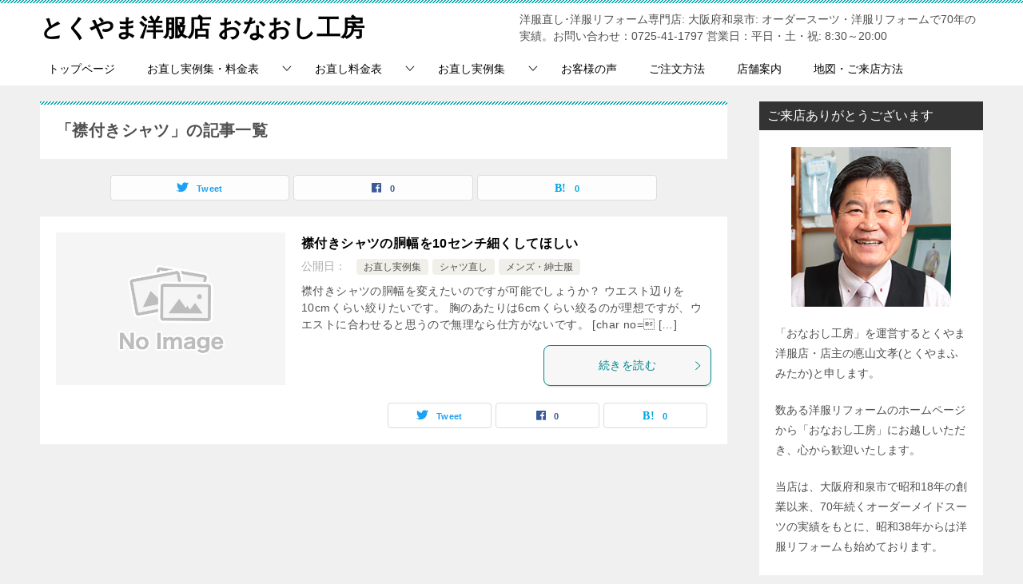

--- FILE ---
content_type: text/html; charset=UTF-8
request_url: http://onaoshikobo.jp/tag/%E8%A5%9F%E4%BB%98%E3%81%8D%E3%82%B7%E3%83%A3%E3%83%84
body_size: 56253
content:
<!doctype html>
<html lang="ja" class="col2">
<head>
	<meta charset="UTF-8">
	<meta name="viewport" content="width=device-width, initial-scale=1">
	<link rel="profile" href="http://gmpg.org/xfn/11">

	<title>「襟付きシャツ」の記事一覧 ｜ とくやま洋服店 おなおし工房</title>
<meta name='robots' content='max-image-preview:large' />
	<script>
		var shf = 1;
		var lso = 1;
		var ajaxurl = 'http://onaoshikobo.jp/wp-admin/admin-ajax.php';
		var sns_cnt = true;
			</script>
	<link rel="alternate" type="application/rss+xml" title="とくやま洋服店 おなおし工房 &raquo; フィード" href="http://onaoshikobo.jp/feed" />
<link rel="alternate" type="application/rss+xml" title="とくやま洋服店 おなおし工房 &raquo; コメントフィード" href="http://onaoshikobo.jp/comments/feed" />
<link rel="alternate" type="application/rss+xml" title="とくやま洋服店 おなおし工房 &raquo; 襟付きシャツ タグのフィード" href="http://onaoshikobo.jp/tag/%e8%a5%9f%e4%bb%98%e3%81%8d%e3%82%b7%e3%83%a3%e3%83%84/feed" />
<script type="text/javascript">
/* <![CDATA[ */
window._wpemojiSettings = {"baseUrl":"https:\/\/s.w.org\/images\/core\/emoji\/15.0.3\/72x72\/","ext":".png","svgUrl":"https:\/\/s.w.org\/images\/core\/emoji\/15.0.3\/svg\/","svgExt":".svg","source":{"concatemoji":"http:\/\/onaoshikobo.jp\/wp-includes\/js\/wp-emoji-release.min.js?ver=6.6.4"}};
/*! This file is auto-generated */
!function(i,n){var o,s,e;function c(e){try{var t={supportTests:e,timestamp:(new Date).valueOf()};sessionStorage.setItem(o,JSON.stringify(t))}catch(e){}}function p(e,t,n){e.clearRect(0,0,e.canvas.width,e.canvas.height),e.fillText(t,0,0);var t=new Uint32Array(e.getImageData(0,0,e.canvas.width,e.canvas.height).data),r=(e.clearRect(0,0,e.canvas.width,e.canvas.height),e.fillText(n,0,0),new Uint32Array(e.getImageData(0,0,e.canvas.width,e.canvas.height).data));return t.every(function(e,t){return e===r[t]})}function u(e,t,n){switch(t){case"flag":return n(e,"\ud83c\udff3\ufe0f\u200d\u26a7\ufe0f","\ud83c\udff3\ufe0f\u200b\u26a7\ufe0f")?!1:!n(e,"\ud83c\uddfa\ud83c\uddf3","\ud83c\uddfa\u200b\ud83c\uddf3")&&!n(e,"\ud83c\udff4\udb40\udc67\udb40\udc62\udb40\udc65\udb40\udc6e\udb40\udc67\udb40\udc7f","\ud83c\udff4\u200b\udb40\udc67\u200b\udb40\udc62\u200b\udb40\udc65\u200b\udb40\udc6e\u200b\udb40\udc67\u200b\udb40\udc7f");case"emoji":return!n(e,"\ud83d\udc26\u200d\u2b1b","\ud83d\udc26\u200b\u2b1b")}return!1}function f(e,t,n){var r="undefined"!=typeof WorkerGlobalScope&&self instanceof WorkerGlobalScope?new OffscreenCanvas(300,150):i.createElement("canvas"),a=r.getContext("2d",{willReadFrequently:!0}),o=(a.textBaseline="top",a.font="600 32px Arial",{});return e.forEach(function(e){o[e]=t(a,e,n)}),o}function t(e){var t=i.createElement("script");t.src=e,t.defer=!0,i.head.appendChild(t)}"undefined"!=typeof Promise&&(o="wpEmojiSettingsSupports",s=["flag","emoji"],n.supports={everything:!0,everythingExceptFlag:!0},e=new Promise(function(e){i.addEventListener("DOMContentLoaded",e,{once:!0})}),new Promise(function(t){var n=function(){try{var e=JSON.parse(sessionStorage.getItem(o));if("object"==typeof e&&"number"==typeof e.timestamp&&(new Date).valueOf()<e.timestamp+604800&&"object"==typeof e.supportTests)return e.supportTests}catch(e){}return null}();if(!n){if("undefined"!=typeof Worker&&"undefined"!=typeof OffscreenCanvas&&"undefined"!=typeof URL&&URL.createObjectURL&&"undefined"!=typeof Blob)try{var e="postMessage("+f.toString()+"("+[JSON.stringify(s),u.toString(),p.toString()].join(",")+"));",r=new Blob([e],{type:"text/javascript"}),a=new Worker(URL.createObjectURL(r),{name:"wpTestEmojiSupports"});return void(a.onmessage=function(e){c(n=e.data),a.terminate(),t(n)})}catch(e){}c(n=f(s,u,p))}t(n)}).then(function(e){for(var t in e)n.supports[t]=e[t],n.supports.everything=n.supports.everything&&n.supports[t],"flag"!==t&&(n.supports.everythingExceptFlag=n.supports.everythingExceptFlag&&n.supports[t]);n.supports.everythingExceptFlag=n.supports.everythingExceptFlag&&!n.supports.flag,n.DOMReady=!1,n.readyCallback=function(){n.DOMReady=!0}}).then(function(){return e}).then(function(){var e;n.supports.everything||(n.readyCallback(),(e=n.source||{}).concatemoji?t(e.concatemoji):e.wpemoji&&e.twemoji&&(t(e.twemoji),t(e.wpemoji)))}))}((window,document),window._wpemojiSettings);
/* ]]> */
</script>
<style id='wp-emoji-styles-inline-css' type='text/css'>

	img.wp-smiley, img.emoji {
		display: inline !important;
		border: none !important;
		box-shadow: none !important;
		height: 1em !important;
		width: 1em !important;
		margin: 0 0.07em !important;
		vertical-align: -0.1em !important;
		background: none !important;
		padding: 0 !important;
	}
</style>
<link rel='stylesheet' id='wp-block-library-css' href='http://onaoshikobo.jp/wp-includes/css/dist/block-library/style.min.css?ver=6.6.4' type='text/css' media='all' />
<style id='classic-theme-styles-inline-css' type='text/css'>
/*! This file is auto-generated */
.wp-block-button__link{color:#fff;background-color:#32373c;border-radius:9999px;box-shadow:none;text-decoration:none;padding:calc(.667em + 2px) calc(1.333em + 2px);font-size:1.125em}.wp-block-file__button{background:#32373c;color:#fff;text-decoration:none}
</style>
<style id='global-styles-inline-css' type='text/css'>
:root{--wp--preset--aspect-ratio--square: 1;--wp--preset--aspect-ratio--4-3: 4/3;--wp--preset--aspect-ratio--3-4: 3/4;--wp--preset--aspect-ratio--3-2: 3/2;--wp--preset--aspect-ratio--2-3: 2/3;--wp--preset--aspect-ratio--16-9: 16/9;--wp--preset--aspect-ratio--9-16: 9/16;--wp--preset--color--black: #000000;--wp--preset--color--cyan-bluish-gray: #abb8c3;--wp--preset--color--white: #ffffff;--wp--preset--color--pale-pink: #f78da7;--wp--preset--color--vivid-red: #cf2e2e;--wp--preset--color--luminous-vivid-orange: #ff6900;--wp--preset--color--luminous-vivid-amber: #fcb900;--wp--preset--color--light-green-cyan: #7bdcb5;--wp--preset--color--vivid-green-cyan: #00d084;--wp--preset--color--pale-cyan-blue: #8ed1fc;--wp--preset--color--vivid-cyan-blue: #0693e3;--wp--preset--color--vivid-purple: #9b51e0;--wp--preset--gradient--vivid-cyan-blue-to-vivid-purple: linear-gradient(135deg,rgba(6,147,227,1) 0%,rgb(155,81,224) 100%);--wp--preset--gradient--light-green-cyan-to-vivid-green-cyan: linear-gradient(135deg,rgb(122,220,180) 0%,rgb(0,208,130) 100%);--wp--preset--gradient--luminous-vivid-amber-to-luminous-vivid-orange: linear-gradient(135deg,rgba(252,185,0,1) 0%,rgba(255,105,0,1) 100%);--wp--preset--gradient--luminous-vivid-orange-to-vivid-red: linear-gradient(135deg,rgba(255,105,0,1) 0%,rgb(207,46,46) 100%);--wp--preset--gradient--very-light-gray-to-cyan-bluish-gray: linear-gradient(135deg,rgb(238,238,238) 0%,rgb(169,184,195) 100%);--wp--preset--gradient--cool-to-warm-spectrum: linear-gradient(135deg,rgb(74,234,220) 0%,rgb(151,120,209) 20%,rgb(207,42,186) 40%,rgb(238,44,130) 60%,rgb(251,105,98) 80%,rgb(254,248,76) 100%);--wp--preset--gradient--blush-light-purple: linear-gradient(135deg,rgb(255,206,236) 0%,rgb(152,150,240) 100%);--wp--preset--gradient--blush-bordeaux: linear-gradient(135deg,rgb(254,205,165) 0%,rgb(254,45,45) 50%,rgb(107,0,62) 100%);--wp--preset--gradient--luminous-dusk: linear-gradient(135deg,rgb(255,203,112) 0%,rgb(199,81,192) 50%,rgb(65,88,208) 100%);--wp--preset--gradient--pale-ocean: linear-gradient(135deg,rgb(255,245,203) 0%,rgb(182,227,212) 50%,rgb(51,167,181) 100%);--wp--preset--gradient--electric-grass: linear-gradient(135deg,rgb(202,248,128) 0%,rgb(113,206,126) 100%);--wp--preset--gradient--midnight: linear-gradient(135deg,rgb(2,3,129) 0%,rgb(40,116,252) 100%);--wp--preset--font-size--small: 13px;--wp--preset--font-size--medium: 20px;--wp--preset--font-size--large: 36px;--wp--preset--font-size--x-large: 42px;--wp--preset--spacing--20: 0.44rem;--wp--preset--spacing--30: 0.67rem;--wp--preset--spacing--40: 1rem;--wp--preset--spacing--50: 1.5rem;--wp--preset--spacing--60: 2.25rem;--wp--preset--spacing--70: 3.38rem;--wp--preset--spacing--80: 5.06rem;--wp--preset--shadow--natural: 6px 6px 9px rgba(0, 0, 0, 0.2);--wp--preset--shadow--deep: 12px 12px 50px rgba(0, 0, 0, 0.4);--wp--preset--shadow--sharp: 6px 6px 0px rgba(0, 0, 0, 0.2);--wp--preset--shadow--outlined: 6px 6px 0px -3px rgba(255, 255, 255, 1), 6px 6px rgba(0, 0, 0, 1);--wp--preset--shadow--crisp: 6px 6px 0px rgba(0, 0, 0, 1);}:where(.is-layout-flex){gap: 0.5em;}:where(.is-layout-grid){gap: 0.5em;}body .is-layout-flex{display: flex;}.is-layout-flex{flex-wrap: wrap;align-items: center;}.is-layout-flex > :is(*, div){margin: 0;}body .is-layout-grid{display: grid;}.is-layout-grid > :is(*, div){margin: 0;}:where(.wp-block-columns.is-layout-flex){gap: 2em;}:where(.wp-block-columns.is-layout-grid){gap: 2em;}:where(.wp-block-post-template.is-layout-flex){gap: 1.25em;}:where(.wp-block-post-template.is-layout-grid){gap: 1.25em;}.has-black-color{color: var(--wp--preset--color--black) !important;}.has-cyan-bluish-gray-color{color: var(--wp--preset--color--cyan-bluish-gray) !important;}.has-white-color{color: var(--wp--preset--color--white) !important;}.has-pale-pink-color{color: var(--wp--preset--color--pale-pink) !important;}.has-vivid-red-color{color: var(--wp--preset--color--vivid-red) !important;}.has-luminous-vivid-orange-color{color: var(--wp--preset--color--luminous-vivid-orange) !important;}.has-luminous-vivid-amber-color{color: var(--wp--preset--color--luminous-vivid-amber) !important;}.has-light-green-cyan-color{color: var(--wp--preset--color--light-green-cyan) !important;}.has-vivid-green-cyan-color{color: var(--wp--preset--color--vivid-green-cyan) !important;}.has-pale-cyan-blue-color{color: var(--wp--preset--color--pale-cyan-blue) !important;}.has-vivid-cyan-blue-color{color: var(--wp--preset--color--vivid-cyan-blue) !important;}.has-vivid-purple-color{color: var(--wp--preset--color--vivid-purple) !important;}.has-black-background-color{background-color: var(--wp--preset--color--black) !important;}.has-cyan-bluish-gray-background-color{background-color: var(--wp--preset--color--cyan-bluish-gray) !important;}.has-white-background-color{background-color: var(--wp--preset--color--white) !important;}.has-pale-pink-background-color{background-color: var(--wp--preset--color--pale-pink) !important;}.has-vivid-red-background-color{background-color: var(--wp--preset--color--vivid-red) !important;}.has-luminous-vivid-orange-background-color{background-color: var(--wp--preset--color--luminous-vivid-orange) !important;}.has-luminous-vivid-amber-background-color{background-color: var(--wp--preset--color--luminous-vivid-amber) !important;}.has-light-green-cyan-background-color{background-color: var(--wp--preset--color--light-green-cyan) !important;}.has-vivid-green-cyan-background-color{background-color: var(--wp--preset--color--vivid-green-cyan) !important;}.has-pale-cyan-blue-background-color{background-color: var(--wp--preset--color--pale-cyan-blue) !important;}.has-vivid-cyan-blue-background-color{background-color: var(--wp--preset--color--vivid-cyan-blue) !important;}.has-vivid-purple-background-color{background-color: var(--wp--preset--color--vivid-purple) !important;}.has-black-border-color{border-color: var(--wp--preset--color--black) !important;}.has-cyan-bluish-gray-border-color{border-color: var(--wp--preset--color--cyan-bluish-gray) !important;}.has-white-border-color{border-color: var(--wp--preset--color--white) !important;}.has-pale-pink-border-color{border-color: var(--wp--preset--color--pale-pink) !important;}.has-vivid-red-border-color{border-color: var(--wp--preset--color--vivid-red) !important;}.has-luminous-vivid-orange-border-color{border-color: var(--wp--preset--color--luminous-vivid-orange) !important;}.has-luminous-vivid-amber-border-color{border-color: var(--wp--preset--color--luminous-vivid-amber) !important;}.has-light-green-cyan-border-color{border-color: var(--wp--preset--color--light-green-cyan) !important;}.has-vivid-green-cyan-border-color{border-color: var(--wp--preset--color--vivid-green-cyan) !important;}.has-pale-cyan-blue-border-color{border-color: var(--wp--preset--color--pale-cyan-blue) !important;}.has-vivid-cyan-blue-border-color{border-color: var(--wp--preset--color--vivid-cyan-blue) !important;}.has-vivid-purple-border-color{border-color: var(--wp--preset--color--vivid-purple) !important;}.has-vivid-cyan-blue-to-vivid-purple-gradient-background{background: var(--wp--preset--gradient--vivid-cyan-blue-to-vivid-purple) !important;}.has-light-green-cyan-to-vivid-green-cyan-gradient-background{background: var(--wp--preset--gradient--light-green-cyan-to-vivid-green-cyan) !important;}.has-luminous-vivid-amber-to-luminous-vivid-orange-gradient-background{background: var(--wp--preset--gradient--luminous-vivid-amber-to-luminous-vivid-orange) !important;}.has-luminous-vivid-orange-to-vivid-red-gradient-background{background: var(--wp--preset--gradient--luminous-vivid-orange-to-vivid-red) !important;}.has-very-light-gray-to-cyan-bluish-gray-gradient-background{background: var(--wp--preset--gradient--very-light-gray-to-cyan-bluish-gray) !important;}.has-cool-to-warm-spectrum-gradient-background{background: var(--wp--preset--gradient--cool-to-warm-spectrum) !important;}.has-blush-light-purple-gradient-background{background: var(--wp--preset--gradient--blush-light-purple) !important;}.has-blush-bordeaux-gradient-background{background: var(--wp--preset--gradient--blush-bordeaux) !important;}.has-luminous-dusk-gradient-background{background: var(--wp--preset--gradient--luminous-dusk) !important;}.has-pale-ocean-gradient-background{background: var(--wp--preset--gradient--pale-ocean) !important;}.has-electric-grass-gradient-background{background: var(--wp--preset--gradient--electric-grass) !important;}.has-midnight-gradient-background{background: var(--wp--preset--gradient--midnight) !important;}.has-small-font-size{font-size: var(--wp--preset--font-size--small) !important;}.has-medium-font-size{font-size: var(--wp--preset--font-size--medium) !important;}.has-large-font-size{font-size: var(--wp--preset--font-size--large) !important;}.has-x-large-font-size{font-size: var(--wp--preset--font-size--x-large) !important;}
:where(.wp-block-post-template.is-layout-flex){gap: 1.25em;}:where(.wp-block-post-template.is-layout-grid){gap: 1.25em;}
:where(.wp-block-columns.is-layout-flex){gap: 2em;}:where(.wp-block-columns.is-layout-grid){gap: 2em;}
:root :where(.wp-block-pullquote){font-size: 1.5em;line-height: 1.6;}
</style>
<link rel='stylesheet' id='keni-style-css' href='http://onaoshikobo.jp/wp-content/themes/keni80_wp_standard_all_202408042003/style.css?ver=6.6.4' type='text/css' media='all' />
<link rel='stylesheet' id='keni_base-css' href='http://onaoshikobo.jp/wp-content/themes/keni80_wp_standard_all_202408042003/base.css?ver=6.6.4' type='text/css' media='all' />
<link rel='stylesheet' id='keni-advanced-css' href='http://onaoshikobo.jp/wp-content/themes/keni80_wp_standard_all_202408042003/advanced.css?ver=6.6.4' type='text/css' media='all' />
<link rel='stylesheet' id='keni_base_default-css' href='http://onaoshikobo.jp/wp-content/themes/keni80_wp_standard_all_202408042003/default-style.css?ver=6.6.4' type='text/css' media='all' />
<link rel="canonical" href="http://onaoshikobo.jp/tag/%e8%a5%9f%e4%bb%98%e3%81%8d%e3%82%b7%e3%83%a3%e3%83%84" />
<link rel="https://api.w.org/" href="http://onaoshikobo.jp/wp-json/" /><link rel="alternate" title="JSON" type="application/json" href="http://onaoshikobo.jp/wp-json/wp/v2/tags/343" /><link rel="EditURI" type="application/rsd+xml" title="RSD" href="http://onaoshikobo.jp/xmlrpc.php?rsd" />
<meta name="description" content="とくやま洋服店 おなおし工房の「襟付きシャツ」の記事一覧です。洋服直し･洋服リフォーム専門店: 大阪府和泉市: オーダースーツ・洋服リフォームで70年の実績。お問い合わせ：0725-41-1797 営業日：平日・土・祝: 8:30～20:00">
		<!--OGP-->
		<meta property="og:type" content="article" />
<meta property="og:url" content="http://onaoshikobo.jp/tag/%e8%a5%9f%e4%bb%98%e3%81%8d%e3%82%b7%e3%83%a3%e3%83%84" />
		<meta property="og:title" content="「襟付きシャツ」の記事一覧"/>
		<meta property="og:description" content="とくやま洋服店 おなおし工房の「襟付きシャツ」の記事一覧です。洋服直し･洋服リフォーム専門店: 大阪府和泉市: オーダースーツ・洋服リフォームで70年の実績。お問い合わせ：0725-41-1797 営業日：平日・土・祝: 8:30～20:00">
		<meta property="og:site_name" content="とくやま洋服店 おなおし工房">
		<meta property="og:image" content="">
				<meta property="og:locale" content="ja_JP">
				<!--OGP-->
		<style type="text/css">.broken_link, a.broken_link {
	text-decoration: line-through;
}</style>
<!-- Jetpack Open Graph Tags -->
<meta property="og:type" content="website" />
<meta property="og:title" content="「襟付きシャツ」の記事一覧 ｜ とくやま洋服店 おなおし工房" />
<meta property="og:url" content="http://onaoshikobo.jp/tag/%e8%a5%9f%e4%bb%98%e3%81%8d%e3%82%b7%e3%83%a3%e3%83%84" />
<meta property="og:site_name" content="とくやま洋服店 おなおし工房" />
<meta property="og:image" content="http://onaoshikobo.jp/wp-content/uploads/2016/12/shop_outside_01.jpg" />
<meta property="og:image:width" content="300" />
<meta property="og:image:height" content="225" />
<meta property="og:image:alt" content="とくやま洋服店 おなおし工房" />
<meta property="og:locale" content="ja_JP" />

<!-- End Jetpack Open Graph Tags -->
<link rel="icon" href="http://onaoshikobo.jp/wp-content/uploads/2016/12/shop_outside_01-100x100.jpg" sizes="32x32" />
<link rel="icon" href="http://onaoshikobo.jp/wp-content/uploads/2016/12/shop_outside_01-200x200.jpg" sizes="192x192" />
<link rel="apple-touch-icon" href="http://onaoshikobo.jp/wp-content/uploads/2016/12/shop_outside_01-200x200.jpg" />
<meta name="msapplication-TileImage" content="http://onaoshikobo.jp/wp-content/uploads/2016/12/shop_outside_01.jpg" />
</head>

<body class="archive tag tag-343"><!--ページの属性-->

<div id="top" class="keni-container">

<!--▼▼ ヘッダー ▼▼-->
<div class="keni-header_wrap">
	<div class="keni-header_outer">
		
		<header class="keni-header keni-header_col1">
			<div class="keni-header_inner">

							<p class="site-title"><a href="http://onaoshikobo.jp/" rel="home">とくやま洋服店 おなおし工房</a></p>
			
			<div class="keni-header_cont">
			<p class="site-description">洋服直し･洋服リフォーム専門店: 大阪府和泉市: オーダースーツ・洋服リフォームで70年の実績。お問い合わせ：0725-41-1797 営業日：平日・土・祝: 8:30～20:00</p>			</div>

			</div><!--keni-header_inner-->
		</header><!--keni-header-->	</div><!--keni-header_outer-->
</div><!--keni-header_wrap-->
<!--▲▲ ヘッダー ▲▲-->

<div id="click-space"></div>

<!--▼▼ グローバルナビ ▼▼-->
<div class="keni-gnav_wrap">
	<div class="keni-gnav_outer">
		<nav class="keni-gnav">
			<div class="keni-gnav_inner">

				<ul id="menu" class="keni-gnav_cont">
				<li id="menu-item-12" class="menu-item menu-item-type-custom menu-item-object-custom menu-item-home menu-item-12"><a href="http://onaoshikobo.jp/">トップページ</a></li>
<li id="menu-item-6" class="menu-item menu-item-type-taxonomy menu-item-object-category menu-item-has-children menu-item-6"><a href="http://onaoshikobo.jp/category/%e3%81%8a%e7%9b%b4%e3%81%97%e5%ae%9f%e4%be%8b%e9%9b%86%e3%83%bb%e6%96%99%e9%87%91%e8%a1%a8">お直し実例集・料金表</a>
<ul class="sub-menu">
	<li id="menu-item-217" class="menu-item menu-item-type-taxonomy menu-item-object-category menu-item-has-children menu-item-217"><a href="http://onaoshikobo.jp/category/%e3%81%8a%e7%9b%b4%e3%81%97%e6%96%99%e9%87%91%e8%a1%a8">お直し料金表</a>
	<ul class="sub-menu">
		<li id="menu-item-220" class="menu-item menu-item-type-custom menu-item-object-custom menu-item-220"><a href="http://onaoshikobo.jp/yofuku-mens-reform-price-list-01.html">メンズ・紳士服</a></li>
		<li id="menu-item-221" class="menu-item menu-item-type-custom menu-item-object-custom menu-item-221"><a href="http://onaoshikobo.jp/yofuku-ladies-reform-price-list-01.html">レディース・婦人服</a></li>
		<li id="menu-item-318" class="menu-item menu-item-type-custom menu-item-object-custom menu-item-318"><a href="http://onaoshikobo.jp/name-embroidery-01.html">名入れ・ネーム刺繍</a></li>
		<li id="menu-item-319" class="menu-item menu-item-type-custom menu-item-object-custom menu-item-319"><a href="http://onaoshikobo.jp/clothes-hole-kaketugi-kakehagi-repair-01.html">かけつぎ・かけはぎ</a></li>
	</ul>
</li>
	<li id="menu-item-214" class="menu-item menu-item-type-taxonomy menu-item-object-category menu-item-has-children menu-item-214"><a href="http://onaoshikobo.jp/category/%e3%81%8a%e7%9b%b4%e3%81%97%e5%ae%9f%e4%be%8b%e9%9b%86">お直し実例集</a>
	<ul class="sub-menu">
		<li id="menu-item-216" class="menu-item menu-item-type-taxonomy menu-item-object-category menu-item-has-children menu-item-216"><a href="http://onaoshikobo.jp/category/%e3%83%a1%e3%83%b3%e3%82%ba%e3%83%bb%e7%b4%b3%e5%a3%ab%e6%9c%8d">メンズ・紳士服</a>
		<ul class="sub-menu">
			<li id="menu-item-215" class="menu-item menu-item-type-taxonomy menu-item-object-category menu-item-215"><a href="http://onaoshikobo.jp/category/%e3%82%b9%e3%83%bc%e3%83%84%e3%83%bb%e8%83%8c%e5%ba%83%e7%9b%b4%e3%81%97">スーツ・背広直し</a></li>
			<li id="menu-item-671" class="menu-item menu-item-type-taxonomy menu-item-object-category menu-item-671"><a href="http://onaoshikobo.jp/category/%e3%82%b8%e3%83%a3%e3%82%b1%e3%83%83%e3%83%88%e3%83%bb%e4%b8%8a%e7%9d%80%e7%9b%b4%e3%81%97">ジャケット・上着直し</a></li>
			<li id="menu-item-669" class="menu-item menu-item-type-taxonomy menu-item-object-category menu-item-669"><a href="http://onaoshikobo.jp/category/%e3%82%b9%e3%83%a9%e3%83%83%e3%82%af%e3%82%b9%e3%83%bb%e3%83%91%e3%83%b3%e3%83%84%e7%9b%b4%e3%81%97">スラックス・パンツ直し</a></li>
			<li id="menu-item-675" class="menu-item menu-item-type-taxonomy menu-item-object-category menu-item-675"><a href="http://onaoshikobo.jp/category/%e3%82%b7%e3%83%a3%e3%83%84%e7%9b%b4%e3%81%97">シャツ直し</a></li>
		</ul>
</li>
		<li id="menu-item-670" class="menu-item menu-item-type-taxonomy menu-item-object-category menu-item-has-children menu-item-670"><a href="http://onaoshikobo.jp/category/%e3%83%ac%e3%83%87%e3%82%a3%e3%83%bc%e3%82%b9%e3%83%bb%e5%a9%a6%e4%ba%ba%e6%9c%8d">レディース・婦人服</a>
		<ul class="sub-menu">
			<li id="menu-item-673" class="menu-item menu-item-type-taxonomy menu-item-object-category menu-item-673"><a href="http://onaoshikobo.jp/category/%e3%83%af%e3%83%b3%e3%83%94%e3%83%bc%e3%82%b9%e7%9b%b4%e3%81%97">ワンピース直し</a></li>
			<li id="menu-item-674" class="menu-item menu-item-type-taxonomy menu-item-object-category menu-item-674"><a href="http://onaoshikobo.jp/category/%e3%82%b9%e3%82%ab%e3%83%bc%e3%83%88%e7%9b%b4%e3%81%97">スカート直し</a></li>
		</ul>
</li>
		<li id="menu-item-676" class="menu-item menu-item-type-taxonomy menu-item-object-category menu-item-676"><a href="http://onaoshikobo.jp/category/%e3%81%8b%e3%81%91%e3%81%a4%e3%81%8e%e3%83%bb%e3%81%8b%e3%81%91%e3%81%af%e3%81%8e">かけつぎ・かけはぎ</a></li>
	</ul>
</li>
</ul>
</li>
<li id="menu-item-725" class="menu-item menu-item-type-taxonomy menu-item-object-category menu-item-has-children menu-item-725"><a href="http://onaoshikobo.jp/category/%e3%81%8a%e7%9b%b4%e3%81%97%e6%96%99%e9%87%91%e8%a1%a8">お直し料金表</a>
<ul class="sub-menu">
	<li id="menu-item-726" class="menu-item menu-item-type-custom menu-item-object-custom menu-item-726"><a href="http://onaoshikobo.jp/yofuku-mens-reform-price-list-01.html">メンズ・紳士服</a></li>
	<li id="menu-item-727" class="menu-item menu-item-type-custom menu-item-object-custom menu-item-727"><a href="http://onaoshikobo.jp/yofuku-ladies-reform-price-list-01.html">レディース・婦人服</a></li>
	<li id="menu-item-734" class="menu-item menu-item-type-custom menu-item-object-custom menu-item-734"><a href="http://onaoshikobo.jp/name-embroidery-01.html">名入れ・ネーム刺繍</a></li>
	<li id="menu-item-735" class="menu-item menu-item-type-custom menu-item-object-custom menu-item-735"><a href="http://onaoshikobo.jp/clothes-hole-kaketugi-kakehagi-repair-01.html">かけつぎ・かけはぎ</a></li>
</ul>
</li>
<li id="menu-item-722" class="menu-item menu-item-type-taxonomy menu-item-object-category menu-item-has-children menu-item-722"><a href="http://onaoshikobo.jp/category/%e3%81%8a%e7%9b%b4%e3%81%97%e5%ae%9f%e4%be%8b%e9%9b%86">お直し実例集</a>
<ul class="sub-menu">
	<li id="menu-item-724" class="menu-item menu-item-type-taxonomy menu-item-object-category menu-item-has-children menu-item-724"><a href="http://onaoshikobo.jp/category/%e3%83%a1%e3%83%b3%e3%82%ba%e3%83%bb%e7%b4%b3%e5%a3%ab%e6%9c%8d">メンズ・紳士服</a>
	<ul class="sub-menu">
		<li id="menu-item-723" class="menu-item menu-item-type-taxonomy menu-item-object-category menu-item-723"><a href="http://onaoshikobo.jp/category/%e3%82%b9%e3%83%bc%e3%83%84%e3%83%bb%e8%83%8c%e5%ba%83%e7%9b%b4%e3%81%97">スーツ・背広直し</a></li>
		<li id="menu-item-738" class="menu-item menu-item-type-taxonomy menu-item-object-category menu-item-738"><a href="http://onaoshikobo.jp/category/%e3%82%b8%e3%83%a3%e3%82%b1%e3%83%83%e3%83%88%e3%83%bb%e4%b8%8a%e7%9d%80%e7%9b%b4%e3%81%97">ジャケット・上着直し</a></li>
		<li id="menu-item-736" class="menu-item menu-item-type-taxonomy menu-item-object-category menu-item-736"><a href="http://onaoshikobo.jp/category/%e3%82%b9%e3%83%a9%e3%83%83%e3%82%af%e3%82%b9%e3%83%bb%e3%83%91%e3%83%b3%e3%83%84%e7%9b%b4%e3%81%97">スラックス・パンツ直し</a></li>
		<li id="menu-item-741" class="menu-item menu-item-type-taxonomy menu-item-object-category menu-item-741"><a href="http://onaoshikobo.jp/category/%e3%82%b7%e3%83%a3%e3%83%84%e7%9b%b4%e3%81%97">シャツ直し</a></li>
	</ul>
</li>
	<li id="menu-item-737" class="menu-item menu-item-type-taxonomy menu-item-object-category menu-item-has-children menu-item-737"><a href="http://onaoshikobo.jp/category/%e3%83%ac%e3%83%87%e3%82%a3%e3%83%bc%e3%82%b9%e3%83%bb%e5%a9%a6%e4%ba%ba%e6%9c%8d">レディース・婦人服</a>
	<ul class="sub-menu">
		<li id="menu-item-739" class="menu-item menu-item-type-taxonomy menu-item-object-category menu-item-739"><a href="http://onaoshikobo.jp/category/%e3%83%af%e3%83%b3%e3%83%94%e3%83%bc%e3%82%b9%e7%9b%b4%e3%81%97">ワンピース直し</a></li>
		<li id="menu-item-740" class="menu-item menu-item-type-taxonomy menu-item-object-category menu-item-740"><a href="http://onaoshikobo.jp/category/%e3%82%b9%e3%82%ab%e3%83%bc%e3%83%88%e7%9b%b4%e3%81%97">スカート直し</a></li>
	</ul>
</li>
	<li id="menu-item-742" class="menu-item menu-item-type-taxonomy menu-item-object-category menu-item-742"><a href="http://onaoshikobo.jp/category/%e3%81%8b%e3%81%91%e3%81%a4%e3%81%8e%e3%83%bb%e3%81%8b%e3%81%91%e3%81%af%e3%81%8e">かけつぎ・かけはぎ</a></li>
</ul>
</li>
<li id="menu-item-169" class="menu-item menu-item-type-taxonomy menu-item-object-category menu-item-169"><a href="http://onaoshikobo.jp/category/%e3%81%8a%e5%ae%a2%e6%a7%98%e3%81%ae%e5%a3%b0">お客様の声</a></li>
<li id="menu-item-7" class="menu-item menu-item-type-taxonomy menu-item-object-category menu-item-7"><a href="http://onaoshikobo.jp/category/%e3%81%94%e6%b3%a8%e6%96%87%e6%96%b9%e6%b3%95">ご注文方法</a></li>
<li id="menu-item-9" class="menu-item menu-item-type-taxonomy menu-item-object-category menu-item-9"><a href="http://onaoshikobo.jp/category/%e5%ba%97%e8%88%97%e6%a1%88%e5%86%85">店舗案内</a></li>
<li id="menu-item-45" class="menu-item menu-item-type-custom menu-item-object-custom menu-item-45"><a href="http://onaoshikobo.jp/onaoshikobo-access.html">地図・ご来店方法</a></li>
				<li class="menu-search"><div class="search-box">
	<form role="search" method="get" id="keni_search" class="searchform" action="http://onaoshikobo.jp/">
		<input type="text" value="" name="s" aria-label="検索"><button class="btn-search"><img src="http://onaoshikobo.jp/wp-content/themes/keni80_wp_standard_all_202408042003/images/icon/search_black.svg" width="18" height="18" alt="検索"></button>
	</form>
</div></li>
				</ul>
			</div>
			<div class="keni-gnav_btn_wrap">
				<div class="keni-gnav_btn"><span class="keni-gnav_btn_icon-open"></span></div>
			</div>
		</nav>
	</div>
</div>



<div class="keni-main_wrap">
	<div class="keni-main_outer">
		<!--▼▼ メインコンテンツ ▼▼-->
		<main id="main" class="keni-main">
			<div class="keni-main_inner">
				<div class="archive_title_wrap">
					<h1 class="archive_title">「襟付きシャツ」の記事一覧</h1>				</div>

				<aside class="free-area free-area_before-title">
									</aside><!-- #secondary -->

																<aside class="sns-btn_wrap sns-btn_wrap_s">
                    		<div class="sns-btn_tw" data-url="http://onaoshikobo.jp/tag/%e8%a5%9f%e4%bb%98%e3%81%8d%e3%82%b7%e3%83%a3%e3%83%84" data-title="%E3%80%8C%E8%A5%9F%E4%BB%98%E3%81%8D%E3%82%B7%E3%83%A3%E3%83%84%E3%80%8D%E3%81%AE%E8%A8%98%E4%BA%8B%E4%B8%80%E8%A6%A7"></div>
		<div class="sns-btn_fb" data-url="http://onaoshikobo.jp/tag/%e8%a5%9f%e4%bb%98%e3%81%8d%e3%82%b7%e3%83%a3%e3%83%84" data-title="%E3%80%8C%E8%A5%9F%E4%BB%98%E3%81%8D%E3%82%B7%E3%83%A3%E3%83%84%E3%80%8D%E3%81%AE%E8%A8%98%E4%BA%8B%E4%B8%80%E8%A6%A7"></div>
		<div class="sns-btn_hatena" data-url="http://onaoshikobo.jp/tag/%e8%a5%9f%e4%bb%98%e3%81%8d%e3%82%b7%e3%83%a3%e3%83%84" data-title="%E3%80%8C%E8%A5%9F%E4%BB%98%E3%81%8D%E3%82%B7%E3%83%A3%E3%83%84%E3%80%8D%E3%81%AE%E8%A8%98%E4%BA%8B%E4%B8%80%E8%A6%A7"></div>
						</aside>
				
										<div class="keni-section_wrap keni-section_wrap_style02"><div class="keni-section"><div class="entry-list entry-list_style01">
<article id="post-437" class="post-437 post type-post status-publish format-standard category-88 category-214 category-86 tag-169 tag-344 tag-343 entry-list_item">
	<div class="entry">
		<figure class="entry_thumb">
			<a href="http://onaoshikobo.jp/reform-shirts-07.html">
								<img src="http://onaoshikobo.jp/wp-content/themes/keni80_wp_standard_all_202408042003/images/no-image.jpg" width="540" height="360" loading="lazy" alt="">
								</a>
		</figure>
		<div class="entry_inner">
			<h2 class="entry_title"><a href="http://onaoshikobo.jp/reform-shirts-07.html">襟付きシャツの胴幅を10センチ細くしてほしい</a></h2>
			<div class="entry_status">
		<ul class="entry_date">
				<li class="entry_date_item">公開日：<time itemprop="datePublished" datetime="2016-12-22T15:33:02+09:00" content="2016-12-22T15:33:02+09:00"></time></li>	</ul>
		<ul class="entry_category">
		<li class="entry_category_item %e3%81%8a%e7%9b%b4%e3%81%97%e5%ae%9f%e4%be%8b%e9%9b%86"><a href="http://onaoshikobo.jp/category/%e3%81%8a%e7%9b%b4%e3%81%97%e5%ae%9f%e4%be%8b%e9%9b%86">お直し実例集</a></li><li class="entry_category_item %e3%82%b7%e3%83%a3%e3%83%84%e7%9b%b4%e3%81%97"><a href="http://onaoshikobo.jp/category/%e3%82%b7%e3%83%a3%e3%83%84%e7%9b%b4%e3%81%97">シャツ直し</a></li><li class="entry_category_item %e3%83%a1%e3%83%b3%e3%82%ba%e3%83%bb%e7%b4%b3%e5%a3%ab%e6%9c%8d"><a href="http://onaoshikobo.jp/category/%e3%83%a1%e3%83%b3%e3%82%ba%e3%83%bb%e7%b4%b3%e5%a3%ab%e6%9c%8d">メンズ・紳士服</a></li>	</ul>
</div>
			<div class="entry_description">
			襟付きシャツの胴幅を変えたいのですが可能でしょうか？ ウエスト辺りを10cmくらい絞りたいです。 胸のあたりは6cmくらい絞るのが理想ですが、ウエストに合わせると思うので無理なら仕方がないです。 [char no=&#8 [&hellip;]			</div>
			<div class="ently_read-more">
				<a href="http://onaoshikobo.jp/reform-shirts-07.html" class="btn dir-arw_r"><span class="icon_arrow_s_right"></span>続きを読む</a>
			</div>
		</div>
				<aside class="sns-btn_wrap">
			<div class="sns-btn_tw" data-url="http://onaoshikobo.jp/reform-shirts-07.html" data-title="%E3%80%8C%E8%A5%9F%E4%BB%98%E3%81%8D%E3%82%B7%E3%83%A3%E3%83%84%E3%80%8D%E3%81%AE%E8%A8%98%E4%BA%8B%E4%B8%80%E8%A6%A7+%EF%BD%9C+%E3%81%A8%E3%81%8F%E3%82%84%E3%81%BE%E6%B4%8B%E6%9C%8D%E5%BA%97+%E3%81%8A%E3%81%AA%E3%81%8A%E3%81%97%E5%B7%A5%E6%88%BF"></div>
		<div class="sns-btn_fb" data-url="http://onaoshikobo.jp/reform-shirts-07.html" data-title="%E3%80%8C%E8%A5%9F%E4%BB%98%E3%81%8D%E3%82%B7%E3%83%A3%E3%83%84%E3%80%8D%E3%81%AE%E8%A8%98%E4%BA%8B%E4%B8%80%E8%A6%A7+%EF%BD%9C+%E3%81%A8%E3%81%8F%E3%82%84%E3%81%BE%E6%B4%8B%E6%9C%8D%E5%BA%97+%E3%81%8A%E3%81%AA%E3%81%8A%E3%81%97%E5%B7%A5%E6%88%BF"></div>
		<div class="sns-btn_hatena" data-url="http://onaoshikobo.jp/reform-shirts-07.html" data-title="%E3%80%8C%E8%A5%9F%E4%BB%98%E3%81%8D%E3%82%B7%E3%83%A3%E3%83%84%E3%80%8D%E3%81%AE%E8%A8%98%E4%BA%8B%E4%B8%80%E8%A6%A7+%EF%BD%9C+%E3%81%A8%E3%81%8F%E3%82%84%E3%81%BE%E6%B4%8B%E6%9C%8D%E5%BA%97+%E3%81%8A%E3%81%AA%E3%81%8A%E3%81%97%E5%B7%A5%E6%88%BF"></div>
		</aside>			</div>
</article>
</div></div></div>
			<aside class="free-area free-area_after-cont">
							</aside><!-- #secondary -->
		</div><!--keni-main_inner-->
	</main><!--keni-main-->


<aside id="secondary" class="keni-sub">
	<div id="text-2" class="keni-section_wrap widget widget_text"><section class="keni-section"><h3 class="sub-section_title">ご来店ありがとうございます</h3>			<div class="textwidget"><p><center><img src="http://onaoshikobo.jp/wp-content/uploads/2016/12/face_01.jpg"></center></p>
<p>「おなおし工房」を運営するとくやま洋服店・店主の悳山文孝(とくやまふみたか)と申します。</p>
<p>数ある洋服リフォームのホームページから「おなおし工房」にお越しいただき、心から歓迎いたします。</p>
<p>当店は、大阪府和泉市で昭和18年の創業以来、70年続くオーダーメイドスーツの実績をもとに、昭和38年からは洋服リフォームも始めております。</p>
<p>関西テレビ「よ～いドン！」で円 広志さんがご来店。<br />
当店は「となりの人間国宝さん」認定店です。<br />
<center><img src="http://onaoshikobo.jp/wp-content/uploads/2016/12/ningenkokuhou2.jpg"></center><br />
このホームページは…<br />
<a href="http://onaoshikobo.jp/yofuku-reform-aisatsu-01.html">続きを読む</a></p>
</div>
		</section></div><div id="search-2" class="keni-section_wrap widget widget_search"><section class="keni-section"><div class="search-box">
	<form role="search" method="get" id="keni_search" class="searchform" action="http://onaoshikobo.jp/">
		<input type="text" value="" name="s" aria-label="検索"><button class="btn-search"><img src="http://onaoshikobo.jp/wp-content/themes/keni80_wp_standard_all_202408042003/images/icon/search_black.svg" width="18" height="18" alt="検索"></button>
	</form>
</div></section></div><div id="categories-2" class="keni-section_wrap widget widget_categories"><section class="keni-section"><h3 class="sub-section_title">カテゴリー</h3>
			<ul>
					<li class="cat-item cat-item-39"><a href="http://onaoshikobo.jp/category/%e3%81%8a%e5%ae%a2%e6%a7%98%e3%81%ae%e5%a3%b0">お客様の声</a>
</li>
	<li class="cat-item cat-item-88"><a href="http://onaoshikobo.jp/category/%e3%81%8a%e7%9b%b4%e3%81%97%e5%ae%9f%e4%be%8b%e9%9b%86">お直し実例集</a>
</li>
	<li class="cat-item cat-item-4"><a href="http://onaoshikobo.jp/category/%e3%81%8a%e7%9b%b4%e3%81%97%e5%ae%9f%e4%be%8b%e9%9b%86%e3%83%bb%e6%96%99%e9%87%91%e8%a1%a8">お直し実例集・料金表</a>
</li>
	<li class="cat-item cat-item-326"><a href="http://onaoshikobo.jp/category/%e3%81%8a%e7%9b%b4%e3%81%97%e5%ae%9f%e4%be%8b%e9%9b%86%e3%82%b9%e3%83%a9%e3%83%83%e3%82%af%e3%82%b9%e3%83%bb%e3%83%91%e3%83%b3%e3%83%84%e7%9b%b4%e3%81%97">お直し実例集スラックス・パンツ直し</a>
</li>
	<li class="cat-item cat-item-89"><a href="http://onaoshikobo.jp/category/%e3%81%8a%e7%9b%b4%e3%81%97%e6%96%99%e9%87%91%e8%a1%a8">お直し料金表</a>
</li>
	<li class="cat-item cat-item-216"><a href="http://onaoshikobo.jp/category/%e3%81%8b%e3%81%91%e3%81%a4%e3%81%8e%e3%83%bb%e3%81%8b%e3%81%91%e3%81%af%e3%81%8e">かけつぎ・かけはぎ</a>
</li>
	<li class="cat-item cat-item-5"><a href="http://onaoshikobo.jp/category/%e3%81%94%e6%b3%a8%e6%96%87%e6%96%b9%e6%b3%95">ご注文方法</a>
</li>
	<li class="cat-item cat-item-212"><a href="http://onaoshikobo.jp/category/%e3%82%b8%e3%83%a3%e3%82%b1%e3%83%83%e3%83%88%e3%83%bb%e4%b8%8a%e7%9d%80%e7%9b%b4%e3%81%97">ジャケット・上着直し</a>
</li>
	<li class="cat-item cat-item-214"><a href="http://onaoshikobo.jp/category/%e3%82%b7%e3%83%a3%e3%83%84%e7%9b%b4%e3%81%97">シャツ直し</a>
</li>
	<li class="cat-item cat-item-90"><a href="http://onaoshikobo.jp/category/%e3%82%b9%e3%83%bc%e3%83%84%e3%83%bb%e8%83%8c%e5%ba%83%e7%9b%b4%e3%81%97">スーツ・背広直し</a>
</li>
	<li class="cat-item cat-item-375"><a href="http://onaoshikobo.jp/category/%e3%82%b9%e3%82%ab%e3%83%bc%e3%83%88%e7%9b%b4%e3%81%97">スカート直し</a>
</li>
	<li class="cat-item cat-item-213"><a href="http://onaoshikobo.jp/category/%e3%82%b9%e3%83%a9%e3%83%83%e3%82%af%e3%82%b9%e3%83%bb%e3%83%91%e3%83%b3%e3%83%84%e7%9b%b4%e3%81%97">スラックス・パンツ直し</a>
</li>
	<li class="cat-item cat-item-215"><a href="http://onaoshikobo.jp/category/%e3%83%96%e3%83%a9%e3%82%a6%e3%82%b9%e7%9b%b4%e3%81%97">ブラウス直し</a>
</li>
	<li class="cat-item cat-item-86"><a href="http://onaoshikobo.jp/category/%e3%83%a1%e3%83%b3%e3%82%ba%e3%83%bb%e7%b4%b3%e5%a3%ab%e6%9c%8d">メンズ・紳士服</a>
</li>
	<li class="cat-item cat-item-87"><a href="http://onaoshikobo.jp/category/%e3%83%ac%e3%83%87%e3%82%a3%e3%83%bc%e3%82%b9%e3%83%bb%e5%a9%a6%e4%ba%ba%e6%9c%8d">レディース・婦人服</a>
</li>
	<li class="cat-item cat-item-217"><a href="http://onaoshikobo.jp/category/%e3%83%af%e3%83%b3%e3%83%94%e3%83%bc%e3%82%b9%e7%9b%b4%e3%81%97">ワンピース直し</a>
</li>
	<li class="cat-item cat-item-7"><a href="http://onaoshikobo.jp/category/%e5%9c%b0%e5%9b%b3%e3%83%bb%e3%81%94%e6%9d%a5%e5%ba%97%e6%96%b9%e6%b3%95">地図・ご来店方法</a>
</li>
	<li class="cat-item cat-item-6"><a href="http://onaoshikobo.jp/category/%e5%ba%97%e8%88%97%e6%a1%88%e5%86%85">店舗案内</a>
</li>
			</ul>

			</section></div>
		<div id="recent-posts-2" class="keni-section_wrap widget widget_recent_entries"><section class="keni-section">
		<h3 class="sub-section_title">最近の投稿</h3>
		<ul>
											<li>
					<a href="http://onaoshikobo.jp/fathers-suit-remake.html">お父さんのスーツのリメイクで新たな魅力を引き出す洋服リフォームサービス</a>
									</li>
											<li>
					<a href="http://onaoshikobo.jp/izumifuchu-yofuku-reform.html">和泉市・和泉府中のとくやま洋服店「おなおし工房」で洋服リフォームの魅力を体感しよう！</a>
									</li>
											<li>
					<a href="http://onaoshikobo.jp/doble-suit-to-single-suit-remake-merit.html">ダブルスーツをシングルスーツにお直しするメリットを徹底解説</a>
									</li>
											<li>
					<a href="http://onaoshikobo.jp/style-up.html">洋服リフォーム店でトレンドに合わせたスタイルアップを体験しませんか？</a>
									</li>
											<li>
					<a href="http://onaoshikobo.jp/reform-service-info.html">オーダーメイドスーツ店が魅力的な洋服リフォームサービスを提供中！</a>
									</li>
					</ul>

		</section></div><div id="tag_cloud-2" class="keni-section_wrap widget widget_tag_cloud"><section class="keni-section"><h3 class="sub-section_title">タグ</h3><div class="tagcloud"><a href="http://onaoshikobo.jp/tag/%e3%81%a4%e3%82%81" class="tag-cloud-link tag-link-230 tag-link-position-1" style="font-size: 10.413793103448pt;" aria-label="つめ (9個の項目)">つめ</a>
<a href="http://onaoshikobo.jp/tag/%e3%81%a8%e3%81%8f%e3%82%84%e3%81%be%e6%b4%8b%e6%9c%8d%e5%ba%97" class="tag-cloud-link tag-link-33 tag-link-position-2" style="font-size: 8.8045977011494pt;" aria-label="とくやま洋服店 (7個の項目)">とくやま洋服店</a>
<a href="http://onaoshikobo.jp/tag/%e3%82%a6%e3%82%a8%e3%82%b9%e3%83%88" class="tag-cloud-link tag-link-23 tag-link-position-3" style="font-size: 22pt;" aria-label="ウエスト (52個の項目)">ウエスト</a>
<a href="http://onaoshikobo.jp/tag/%e3%82%ab%e3%82%b1%e3%83%84%e3%82%ae" class="tag-cloud-link tag-link-45 tag-link-position-4" style="font-size: 13.632183908046pt;" aria-label="カケツギ (15個の項目)">カケツギ</a>
<a href="http://onaoshikobo.jp/tag/%e3%82%b5%e3%82%a4%e3%82%ba" class="tag-cloud-link tag-link-155 tag-link-position-5" style="font-size: 17.011494252874pt;" aria-label="サイズ (25個の項目)">サイズ</a>
<a href="http://onaoshikobo.jp/tag/%e3%82%b8%e3%83%a3%e3%82%b1%e3%83%83%e3%83%88" class="tag-cloud-link tag-link-15 tag-link-position-6" style="font-size: 19.586206896552pt;" aria-label="ジャケット (36個の項目)">ジャケット</a>
<a href="http://onaoshikobo.jp/tag/%e3%82%b9%e3%82%ab%e3%83%bc%e3%83%88" class="tag-cloud-link tag-link-43 tag-link-position-7" style="font-size: 13.632183908046pt;" aria-label="スカート (15個の項目)">スカート</a>
<a href="http://onaoshikobo.jp/tag/%e3%82%b9%e3%83%a9%e3%83%83%e3%82%af%e3%82%b9" class="tag-cloud-link tag-link-16 tag-link-position-8" style="font-size: 19.425287356322pt;" aria-label="スラックス (35個の項目)">スラックス</a>
<a href="http://onaoshikobo.jp/tag/%e3%82%b9%e3%83%bc%e3%83%84" class="tag-cloud-link tag-link-30 tag-link-position-9" style="font-size: 21.195402298851pt;" aria-label="スーツ (46個の項目)">スーツ</a>
<a href="http://onaoshikobo.jp/tag/%e3%82%ba%e3%83%9c%e3%83%b3" class="tag-cloud-link tag-link-18 tag-link-position-10" style="font-size: 21.51724137931pt;" aria-label="ズボン (48個の項目)">ズボン</a>
<a href="http://onaoshikobo.jp/tag/%e3%83%91%e3%83%b3%e3%83%84" class="tag-cloud-link tag-link-17 tag-link-position-11" style="font-size: 20.390804597701pt;" aria-label="パンツ (41個の項目)">パンツ</a>
<a href="http://onaoshikobo.jp/tag/%e3%83%95%e3%82%a1%e3%82%b9%e3%83%8a%e3%83%bc" class="tag-cloud-link tag-link-28 tag-link-position-12" style="font-size: 12.183908045977pt;" aria-label="ファスナー (12個の項目)">ファスナー</a>
<a href="http://onaoshikobo.jp/tag/%e3%83%96%e3%83%ac%e3%82%b6%e3%83%bc" class="tag-cloud-link tag-link-239 tag-link-position-13" style="font-size: 8pt;" aria-label="ブレザー (6個の項目)">ブレザー</a>
<a href="http://onaoshikobo.jp/tag/%e3%83%a1%e3%83%b3%e3%82%ba" class="tag-cloud-link tag-link-11 tag-link-position-14" style="font-size: 12.183908045977pt;" aria-label="メンズ (12個の項目)">メンズ</a>
<a href="http://onaoshikobo.jp/tag/%e3%83%af%e3%83%b3%e3%83%94%e3%83%bc%e3%82%b9" class="tag-cloud-link tag-link-359 tag-link-position-15" style="font-size: 15.563218390805pt;" aria-label="ワンピース (20個の項目)">ワンピース</a>
<a href="http://onaoshikobo.jp/tag/%e4%b8%88" class="tag-cloud-link tag-link-26 tag-link-position-16" style="font-size: 11.057471264368pt;" aria-label="丈 (10個の項目)">丈</a>
<a href="http://onaoshikobo.jp/tag/%e4%b8%8a%e7%9d%80" class="tag-cloud-link tag-link-14 tag-link-position-17" style="font-size: 20.229885057471pt;" aria-label="上着 (40個の項目)">上着</a>
<a href="http://onaoshikobo.jp/tag/%e4%bf%ae%e7%90%86" class="tag-cloud-link tag-link-44 tag-link-position-18" style="font-size: 18.620689655172pt;" aria-label="修理 (31個の項目)">修理</a>
<a href="http://onaoshikobo.jp/tag/%e5%85%a8%e4%bd%93" class="tag-cloud-link tag-link-325 tag-link-position-19" style="font-size: 8.8045977011494pt;" aria-label="全体 (7個の項目)">全体</a>
<a href="http://onaoshikobo.jp/tag/%e5%8f%96%e3%82%8a%e6%9b%bf%e3%81%88" class="tag-cloud-link tag-link-289 tag-link-position-20" style="font-size: 8.8045977011494pt;" aria-label="取り替え (7個の項目)">取り替え</a>
<a href="http://onaoshikobo.jp/tag/%e5%a4%a7%e3%81%8d%e3%81%8f" class="tag-cloud-link tag-link-209 tag-link-position-21" style="font-size: 14.919540229885pt;" aria-label="大きく (18個の項目)">大きく</a>
<a href="http://onaoshikobo.jp/tag/%e5%a4%a7%e9%98%aa%e5%ba%9c%e5%92%8c%e6%b3%89%e5%b8%82" class="tag-cloud-link tag-link-35 tag-link-position-22" style="font-size: 10.413793103448pt;" aria-label="大阪府和泉市 (9個の項目)">大阪府和泉市</a>
<a href="http://onaoshikobo.jp/tag/%e5%b0%8f%e3%81%95%e3%81%8f" class="tag-cloud-link tag-link-156 tag-link-position-23" style="font-size: 19.425287356322pt;" aria-label="小さく (35個の項目)">小さく</a>
<a href="http://onaoshikobo.jp/tag/%e5%b9%85" class="tag-cloud-link tag-link-303 tag-link-position-24" style="font-size: 8pt;" aria-label="幅 (6個の項目)">幅</a>
<a href="http://onaoshikobo.jp/tag/%e6%93%a6%e3%82%8a%e5%88%87%e3%82%8c" class="tag-cloud-link tag-link-234 tag-link-position-25" style="font-size: 8pt;" aria-label="擦り切れ (6個の項目)">擦り切れ</a>
<a href="http://onaoshikobo.jp/tag/%e6%b4%8b%e6%9c%8d%e3%83%aa%e3%83%95%e3%82%a9%e3%83%bc%e3%83%a0" class="tag-cloud-link tag-link-12 tag-link-position-26" style="font-size: 12.183908045977pt;" aria-label="洋服リフォーム (12個の項目)">洋服リフォーム</a>
<a href="http://onaoshikobo.jp/tag/%e6%b4%8b%e6%9c%8d%e7%9b%b4%e3%81%97" class="tag-cloud-link tag-link-8 tag-link-position-27" style="font-size: 12.183908045977pt;" aria-label="洋服直し (12個の項目)">洋服直し</a>
<a href="http://onaoshikobo.jp/tag/%e7%9b%b4%e3%81%97" class="tag-cloud-link tag-link-201 tag-link-position-28" style="font-size: 10.413793103448pt;" aria-label="直し (9個の項目)">直し</a>
<a href="http://onaoshikobo.jp/tag/%e7%9d%80%e4%b8%88" class="tag-cloud-link tag-link-22 tag-link-position-29" style="font-size: 13.310344827586pt;" aria-label="着丈 (14個の項目)">着丈</a>
<a href="http://onaoshikobo.jp/tag/%e7%9f%ad%e3%81%8f" class="tag-cloud-link tag-link-54 tag-link-position-30" style="font-size: 17.011494252874pt;" aria-label="短く (25個の項目)">短く</a>
<a href="http://onaoshikobo.jp/tag/%e7%a0%b4%e3%82%8c" class="tag-cloud-link tag-link-263 tag-link-position-31" style="font-size: 11.057471264368pt;" aria-label="破れ (10個の項目)">破れ</a>
<a href="http://onaoshikobo.jp/tag/%e7%a9%b4" class="tag-cloud-link tag-link-349 tag-link-position-32" style="font-size: 8pt;" aria-label="穴 (6個の項目)">穴</a>
<a href="http://onaoshikobo.jp/tag/%e7%b4%b0%e3%81%8f" class="tag-cloud-link tag-link-169 tag-link-position-33" style="font-size: 15.885057471264pt;" aria-label="細く (21個の項目)">細く</a>
<a href="http://onaoshikobo.jp/tag/%e7%b4%b3%e5%a3%ab%e6%9c%8d" class="tag-cloud-link tag-link-10 tag-link-position-34" style="font-size: 12.183908045977pt;" aria-label="紳士服 (12個の項目)">紳士服</a>
<a href="http://onaoshikobo.jp/tag/%e8%82%a9%e5%b7%be" class="tag-cloud-link tag-link-48 tag-link-position-35" style="font-size: 13.310344827586pt;" aria-label="肩巾 (14個の項目)">肩巾</a>
<a href="http://onaoshikobo.jp/tag/%e8%82%a9%e5%b9%85" class="tag-cloud-link tag-link-19 tag-link-position-36" style="font-size: 14.919540229885pt;" aria-label="肩幅 (18個の項目)">肩幅</a>
<a href="http://onaoshikobo.jp/tag/%e8%a2%96" class="tag-cloud-link tag-link-199 tag-link-position-37" style="font-size: 12.827586206897pt;" aria-label="袖 (13個の項目)">袖</a>
<a href="http://onaoshikobo.jp/tag/%e8%a2%96%e4%b8%88" class="tag-cloud-link tag-link-21 tag-link-position-38" style="font-size: 15.241379310345pt;" aria-label="袖丈 (19個の項目)">袖丈</a>
<a href="http://onaoshikobo.jp/tag/%e8%a3%8f%e5%9c%b0" class="tag-cloud-link tag-link-233 tag-link-position-39" style="font-size: 8pt;" aria-label="裏地 (6個の項目)">裏地</a>
<a href="http://onaoshikobo.jp/tag/%e8%a3%9c%e4%bf%ae" class="tag-cloud-link tag-link-29 tag-link-position-40" style="font-size: 18.942528735632pt;" aria-label="補修 (33個の項目)">補修</a>
<a href="http://onaoshikobo.jp/tag/%e8%a3%be" class="tag-cloud-link tag-link-168 tag-link-position-41" style="font-size: 10.413793103448pt;" aria-label="裾 (9個の項目)">裾</a>
<a href="http://onaoshikobo.jp/tag/%e8%a9%b0%e3%82%81" class="tag-cloud-link tag-link-46 tag-link-position-42" style="font-size: 16.528735632184pt;" aria-label="詰め (23個の項目)">詰め</a>
<a href="http://onaoshikobo.jp/tag/%e8%ba%ab%e5%b7%be" class="tag-cloud-link tag-link-49 tag-link-position-43" style="font-size: 12.827586206897pt;" aria-label="身巾 (13個の項目)">身巾</a>
<a href="http://onaoshikobo.jp/tag/%e8%ba%ab%e5%b9%85" class="tag-cloud-link tag-link-20 tag-link-position-44" style="font-size: 15.563218390805pt;" aria-label="身幅 (20個の項目)">身幅</a>
<a href="http://onaoshikobo.jp/tag/%e9%95%b7%e3%81%8f" class="tag-cloud-link tag-link-295 tag-link-position-45" style="font-size: 8pt;" aria-label="長く (6個の項目)">長く</a></div>
</section></div><div id="keni_pv-2" class="keni-section_wrap widget widget_keni_pv widget_recent_entries_img03 widget_recent_entries_ranking"><section class="keni-section"><h3 class="sub-section_title">人気記事</h3>            <ol class="list_widget_recent_entries_img">
			<li style="background-image: url(http://onaoshikobo.jp/wp-content/uploads/2016/12/double-single01.jpg);">
	        <p class="widget_recent_entries_img_entry_title"><a href="http://onaoshikobo.jp/doble-suit-to-single-suit-remake.html" >ダブルスーツをシングルスーツにお直し・リメイク・仕立直し 実例と料金</a></p>
	        </li>
	<li style="background-image: url(http://onaoshikobo.jp/wp-content/uploads/2016/12/banner_004.jpg);">
	        <p class="widget_recent_entries_img_entry_title"><a href="http://onaoshikobo.jp/yofuku-mens-reform-price-list-01.html" >洋服 紳士服リフォーム・お直し 価格・料金一覧</a></p>
	        </li>
	<li style="background-image: url(http://onaoshikobo.jp/wp-content/uploads/2016/12/banner_006.jpg);">
	        <p class="widget_recent_entries_img_entry_title"><a href="http://onaoshikobo.jp/clothes-hole-kaketugi-kakehagi-repair-01.html" >洋服の穴・虫食いは かけつぎ・かけはぎで修理・補修 実例と料金</a></p>
	        </li>
	<li style="background-image: url(http://onaoshikobo.jp/wp-content/uploads/2024/08/customer001_002-600x400.jpg);">
	        <p class="widget_recent_entries_img_entry_title"><a href="http://onaoshikobo.jp/reform-suit-23.html" >スーツのサイズを全体的に小さくしてほしい</a></p>
	        </li>
	<li style="background-image: url(http://onaoshikobo.jp/wp-content/themes/keni80_wp_standard_all_202408042003/images/no-image.jpg);">
	        <p class="widget_recent_entries_img_entry_title"><a href="http://onaoshikobo.jp/reform-skirt-13.html" >スカートの丈を長くしたい</a></p>
	        </li>
	<li style="background-image: url(http://onaoshikobo.jp/wp-content/themes/keni80_wp_standard_all_202408042003/images/no-image.jpg);">
	        <p class="widget_recent_entries_img_entry_title"><a href="http://onaoshikobo.jp/reform-onepiece-18-2.html" >ワンピースのサイズを大きくするお直しで、自分だけのスタイルを叶えよう</a></p>
	        </li>
	<li style="background-image: url(http://onaoshikobo.jp/wp-content/themes/keni80_wp_standard_all_202408042003/images/no-image.jpg);">
	        <p class="widget_recent_entries_img_entry_title"><a href="http://onaoshikobo.jp/reform-onepiece-18.html" >ワンピースのサイズを大きくしたい</a></p>
	        </li>
	<li style="background-image: url(http://onaoshikobo.jp/wp-content/uploads/2016/12/shop_outside_01.jpg);">
	        <p class="widget_recent_entries_img_entry_title"><a href="http://onaoshikobo.jp/onaoshikobo-access.html" >とくやま洋服店おなおし工房 地図・ご来店方法</a></p>
	        </li>
	<li style="background-image: url(http://onaoshikobo.jp/wp-content/themes/keni80_wp_standard_all_202408042003/images/no-image.jpg);">
	        <p class="widget_recent_entries_img_entry_title"><a href="http://onaoshikobo.jp/reform-jacket-10.html" >ブレザーがきつくなったので肩周りや身頃を大きくしてほしい</a></p>
	        </li>
	<li style="background-image: url(http://onaoshikobo.jp/wp-content/uploads/2016/12/CIMG5011.jpg);">
	        <p class="widget_recent_entries_img_entry_title"><a href="http://onaoshikobo.jp/name-embroidery-01.html" >貴重な職人手作業による名入れ・ネーム刺繍入れでギフト・プレゼントに</a></p>
	        </li>
	                </ol>
				</section></div></aside><!-- #secondary -->

	<!--▲▲ メインコンテンツ ▲▲-->


	</div><!--keni-main_outer-->
</div><!--keni-main_wrap-->

<!--▼▼ パン屑リスト ▼▼-->
<div class="keni-breadcrumb-list_wrap">
	<div class="keni-breadcrumb-list_outer">
		<nav class="keni-breadcrumb-list">
			<ol class="keni-breadcrumb-list_inner" itemscope itemtype="http://schema.org/BreadcrumbList">
				<li itemprop="itemListElement" itemscope itemtype="http://schema.org/ListItem">
					<a itemprop="item" href="http://onaoshikobo.jp"><span itemprop="name">とくやま洋服店 おなおし工房</span> TOP</a>
					<meta itemprop="position" content="1" />
				</li>
				<li>襟付きシャツ</li>
			</ol>
		</nav>
	</div><!--keni-breadcrumb-list_outer-->
</div><!--keni-breadcrumb-list_wrap-->
<!--▲▲ パン屑リスト ▲▲-->


<!--▼▼ footer ▼▼-->
<div class="keni-footer_wrap">
	<div class="keni-footer_outer">
		<footer class="keni-footer">

			<div class="keni-footer_inner">
				<div class="keni-footer-cont_wrap">
															
				</div><!--keni-section_wrap-->
			</div><!--keni-footer_inner-->
		</footer><!--keni-footer-->
        <div class="footer-menu">
			        </div>
		<div class="keni-copyright_wrap">
			<div class="keni-copyright">

				<small>&copy; 2016 とくやま洋服店 おなおし工房</small>

			</div><!--keni-copyright_wrap-->
		</div><!--keni-copyright_wrap-->
	</div><!--keni-footer_outer-->
</div><!--keni-footer_wrap-->
<!--▲▲ footer ▲▲-->

<div class="keni-footer-panel_wrap">
<div class="keni-footer-panel_outer">
<aside class="keni-footer-panel">
<ul class="utility-menu">
 	<li class="btn_share utility-menu_item"><span class="icon_share"></span>シェア</li>
 	<li class="utility-menu_item"><a href="#top"><span class="icon_arrow_s_up"></span>TOPへ</a></li>
</ul>
<div class="keni-footer-panel_sns">
<div class="sns-btn_wrap sns-btn_wrap_s">
<div class="sns-btn_tw"></div>
<div class="sns-btn_fb"></div>
<div class="sns-btn_hatena"></div>
</div>
</div>
</aside>
</div><!--keni-footer-panel_outer-->
</div><!--keni-footer-panel_wrap-->
</div><!--keni-container-->

<!--▼ページトップ-->
<p class="page-top"><a href="#top"></a></p>
<!--▲ページトップ-->

<script type="text/javascript" src="http://onaoshikobo.jp/wp-includes/js/jquery/jquery.min.js?ver=3.7.1" id="jquery-core-js"></script>
<script type="text/javascript" src="http://onaoshikobo.jp/wp-includes/js/jquery/jquery-migrate.min.js?ver=3.4.1" id="jquery-migrate-js"></script>
<script type="text/javascript" src="http://onaoshikobo.jp/wp-content/themes/keni80_wp_standard_all_202408042003/js/navigation.js?ver=20151215" id="keni-navigation-js"></script>
<script type="text/javascript" src="http://onaoshikobo.jp/wp-content/themes/keni80_wp_standard_all_202408042003/js/skip-link-focus-fix.js?ver=20151215" id="keni-skip-link-focus-fix-js"></script>
<script type="text/javascript" src="http://onaoshikobo.jp/wp-content/themes/keni80_wp_standard_all_202408042003/js/utility.js?ver=6.6.4" id="keni-utility-js"></script>

</body>
</html>


--- FILE ---
content_type: text/css
request_url: http://onaoshikobo.jp/wp-content/themes/keni80_wp_standard_all_202408042003/base.css?ver=6.6.4
body_size: 123997
content:
@charset "UTF-8";

/*
# =================================================================
# リセットCSS（sanitize.css）
# =================================================================
*/

/*! sanitize.css v4.0.0 | CC0 License | github.com/10up/sanitize.css */
article,aside,details,figcaption,figure,footer,header,main,menu,nav,section,summary{display: block}audio,canvas,progress,video{display: inline-block}audio:not([controls]){display: none;height: 0}[hidden],template{display: none}*,::after,::before{background-repeat: no-repeat;box-sizing: inherit}::after,::before{text-decoration: inherit;vertical-align: inherit}html{box-sizing: border-box;cursor: default;font-family: sans-serif;line-height: 1.5;-ms-text-size-adjust: 100%;-webkit-text-size-adjust: 100%}body{margin: 0}h1{font-size: 2em;margin: .67em 0}code,kbd,pre,samp{font-family: monospace;font-size: 1em}hr{height: 0;overflow: visible}nav ol,nav ul{list-style: none}abbr[title]{border-bottom: 1px dotted;text-decoration: none}b,strong{font-weight: inherit;font-weight: bolder}dfn{font-style: italic}mark{background-color: #ff0;color: #000}progress{vertical-align: baseline}small,sub,sup{font-size: 83.3333%}sub,sup{line-height: 0;position: relative;vertical-align: baseline}sub{bottom: -.25em}sup{top: -.5em}::-moz-selection{background-color: #b3d4fc;color: #000;text-shadow: none}::selection{background-color: #b3d4fc;color: #000;text-shadow: none}audio,canvas,iframe,img,svg,video{vertical-align: middle}img{border-style: none}svg{fill: currentColor}svg:not(:root){overflow: hidden}a{background-color: transparent;-webkit-text-decoration-skip: objects}:hover{outline-width: 0}table{border-collapse: collapse;border-spacing: 0}button,input,select,textarea{background-color: transparent;border-style: none;color: inherit;font-size: 1em;margin: 0}button,input{overflow: visible}button,select{text-transform: none}[type=reset],[type=submit],button,html [type="button"]{-webkit-appearance: button}::-moz-focus-inner{border-style: none;padding: 0}:-moz-focusring{outline: 1px dotted ButtonText}fieldset{border: 1px solid silver;margin: 0 2px;padding: .35em .625em .75em}legend{display: table;max-width: 100%;padding: 0;white-space: normal}textarea{overflow: auto;resize: vertical}[type=checkbox],[type=radio]{padding: 0}::-webkit-inner-spin-button,::-webkit-outer-spin-button{height: auto}[type=search]{-webkit-appearance: textfield;outline-offset: -2px}::-webkit-search-cancel-button,::-webkit-search-decoration{-webkit-appearance: none}::-webkit-input-placeholder{color: inherit;opacity: .54}::-webkit-file-upload-button{-webkit-appearance: button;font: inherit}[aria-busy=true]{cursor: progress}[aria-controls]{cursor: pointer}[aria-disabled]{cursor: default}[tabindex],a,area,button,input,label,select,textarea{-ms-touch-action: manipulation;touch-action: manipulation}[hidden][aria-hidden=false]{clip: rect(0,0,0,0);display: inherit;position: absolute}[hidden][aria-hidden="false"]:focus{clip: auto}


/*
# =================================================================
# Webフォント
# =================================================================
*/

/*
# "Oswald" is lisenced under the SIL Open Font License 1.1
# https://fonts.google.com/specimen/Oswald
# http://scripts.sil.org/OFL_web
*/
.toc-area_inner li::before,
.widget .cast-box_sub .cast-box_sub_title span{
	font-family: 'Oswald', serif;
}

.site-title{
	font-family: 'Oswald','Yu Gothic Medium', '游ゴシック Medium', '游ゴシック体', 'Yu Gothic', YuGothic, 'ヒラギノ角ゴシック Pro', 'Hiragino Kaku Gothic Pro', 'メイリオ', Meiryo, Osaka, 'ＭＳ Ｐゴシック', 'MS PGothic', sans-serif;
}

@font-face {
	font-family: 'keni8-icons';
	src: url('./fonts/keni8-icons.eot?ds3ffr');
	src: url('./fonts/keni8-icons.eot?ds3ffr#iefix') format('embedded-opentype'),
	url('./fonts/keni8-icons.ttf?ds3ffr') format('truetype'),
	url('./fonts/keni8-icons.woff?ds3ffr') format('woff'),
	url('./fonts/keni8-icons.svg?ds3ffr#keni8-icons') format('svg');
	font-weight: normal;
	font-style: normal;
	font-display: swap;
}

blockquote::before,
blockquote::after,
.keni-gnav_cont .keni-gnav-child_btn_icon-open > .keni-gnav-child_btn::before,
.keni-gnav_cont .keni-gnav-child_btn_icon-close > .keni-gnav-child_btn::before,
.keni-slider-pager_prev::before,
.keni-slider-pager_next::before,
.keni-breadcrumb-list li:first-child::before,
.keni-breadcrumb-list li::after,
.toc-area_btn_open::before,
.toc-area_btn_close::before,
.check-list li::before,
.accordion-list dt::after,
.link-next a::before,
.link-back a::before,
.page-nav .page-nav_next a::after,
.page-nav .page-nav_prev a::before,
.commentlist .children li::before,
.form-login .form-login_title::before,
.contact-box_tel::before,
.page-top a::before,
.tagcloud a::before{
	font-family: 'keni8-icons' !important;
	speak: none;
	font-style: normal;
	font-weight: normal;
	font-variant: normal;
	text-transform: none;
	line-height: 1;
	-webkit-font-smoothing: antialiased;
	-moz-osx-font-smoothing: grayscale;
}


/*
# =================================================================
# 基本設定
# =================================================================
*/

html{
	font-size: 62.5%;
}

a,
button{
	-webkit-transition: 0.3s;
	transition: 0.3s;
}

address,caption,cite,code,dfn,var,h1,h2,h3,h4,h5,h6{
	font-style: normal;
	font-weight: normal;
}

q{
	quotes: none;
	/*background: #d1eff0;*/
}

q::before,q::after{
	content: '';
	content: none;
}

div{
	word-wrap: break-word;
}

pre{
	overflow: auto;
	white-space: pre-wrap;
	word-wrap: break-word;
}

form{
	margin: 0;
}

caption{
	text-align: left;
}

p{
	margin: 0 0 1.5em;
}

figure{
	margin: 1em 0;
}

input,
select,
textarea{
	margin: 0;
	max-width: 100%;
	padding: .2em;
	border: 1px solid #ddd;
	border-radius: 4px;
	background-color: #fff;
	font-size: 1em;
}

textarea{
	width: 100%;
}

button,
input,
select,
textarea,
optgroup,
option{
	vertical-align: baseline;
}

textarea{
	min-height: 100px;
	vertical-align: top;
}

caption{
	text-align: left;
}

body{
	-webkit-font-smoothing: subpixel-antialiased;
	-moz-osx-font-smoothing: grayscale;
	font-size: 1.6em;
}

body,
input,
textarea{
	font-family: 'Yu Gothic Medium', '游ゴシック Medium', '游ゴシック体', 'Yu Gothic', YuGothic, 'ヒラギノ角ゴシック Pro', 'Hiragino Kaku Gothic Pro', 'メイリオ', Meiryo, Osaka, 'ＭＳ Ｐゴシック', 'MS PGothic', sans-serif;
}


/*埋め込み要素のはみ出しを防止*/
img{
	max-width: 100%;
	height: auto;
	vertical-align: bottom;
}

embed, iframe, object, video{
	max-width: 100%;
}


/*デスクトップとモバイルで表示を振り分け*/
.show-sp{
	display: block!important;
}

.show-sp02{
	display: inline!important;
}

.show-pc,
.show-pc02{
	display: none!important;
}


/*
# リストの基本設定
*/
ul,ol{
	margin: 1em 0 1.5em 1.5em;
	padding-left: 0;
}

ul > li,
ol > li{
	margin-bottom: .5em;
}

ul > li:last-child,
ol > li:last-child{
	margin-bottom: 0;
}

dd{
	margin-left: 0;
	padding-left: 1em;
}


/*横並びリスト*/
.inline{
	margin: 1em 0; padding: 0;
}

.inline li{
	display: inline;
	list-style-type: none;
}


/*マーカー無しのリスト*/
.none{
	margin: 1em 0; padding: 0;
}

.none li{
	list-style-type: none;
}


/*
# テーブルの基本設定
*/

table{
	width: 100%;
	margin: 1em 0;
	padding: 0;
	word-break: break-all;
	word-wrap: break-word;
	border-collapse: collapse;
	border-spacing: 0;
}

th,td{
	padding: .5em .75em;
	font-size: 1.4rem;
	vertical-align: top;
}

.keni-main th,
.keni-main td{
	line-height: 1.5;
}

th{
	border: 1px solid #05a5ab;
	background-color: #05a5ab;
	color: #fff;
	font-weight: bold;
	text-align: left;
}

td{
	border: 1px solid #ddd;
}

tbody th{
	background: #f7f7f7;
	border: 1px solid #ddd;
	color: #505050;
	text-align: center;
}


/*テーブルへの装飾をリセット*/
.table_no-style table{
	width: auto;
	margin: 0;
	padding: 0;
	border: 0;
	border-spacing: 0;
}

.table_no-style th,
.table_no-style td{
	padding: 0;
	background: transparent;
	border: 0;
}

.table_no-style thead th{
	background-color: transparent;
}


/*テーブル（横幅がはみ出る場合にテーブルを囲む要素に設定）*/
.table-scroll{
	overflow-x: auto;
	-webkit-overflow-scrolling: touch;
}


/*テーブルリスト*/
.table-list thead{
	display: none;
}

.table-list{
	border-top: 1px solid #ddd;
}

.table-list tr,
.table-list th,
.table-list td{
	display: block;
}

.table-list td{
	border-top: 0;
}

.table-list tbody td::before{
	display: inline-block;
	width: 6.5em;
	content: attr(data-th)": ";
}


/*テーブル（左端がth、右側がtdの場合にスマホ表示で立て並びに変化）*/
.table-block,
.table-block thead,
.table-block tbody,
.table-block tfoot,
.table-block tr,
.table-block th,
.table-block td{
	display: block;
}

.table-block{
	border-top: 1px solid #ddd;
}

.table-block th,
.table-block td{
	box-sizing: border-box;
}

.table-block td,
.table-block th{
	border-top: 0;
}

.table-block th{
	text-align: left;
}

.table-scroll::before{
	content: "※スクロールできます。"
}


/*引用*/
blockquote{
	position: relative;
	margin: 0 0 2.5em;
	padding: 20px 25px;
	color: #555;
	background: #f4f4f4;
}

blockquote::before,
blockquote::after{
	position: absolute;
	font-size: 16px;
	color: #999;
}

blockquote::before{
	top: 10px;
	left: 10px;
	content: "\e912";
}

blockquote::after{
	right: 10px;
	bottom: 10px;
	content: "\e91b";
}

.link-ref,
.article-body .link-ref{
	margin-bottom: 0;
	font-size: 1.4rem;
	text-align: right;
}


/*
# =================================================================
# フォントの色
# =================================================================
*/

/*フォントの基本色*/
body{
	color: #505050;
}


/*リンクの基本色*/
a{
	color: #0329ce;
}

/*a:hover,*/
/*a:active,*/
/*a:focus{*/
	/*color: #00858a;*/
/*}*/


/*
# =================================================================
# レイアウト
# =================================================================
*/

body{
	background-color: #f0f0f0; /*サイトの背景色*/
}

.keni-container,
.keni-mv_wrap{
	overflow: hidden;
}

.keni-sub,
.keni-footer_outer{
	padding: 20px 0;
}

.col1 .keni-mv_wide .keni-mv_outer,
.col2 .keni-mv_wide .keni-mv_outer,
.col2r .keni-mv_wide .keni-mv_outer{
	max-width: none;
}

.keni-mv_wide .keni-mv{
	width: 100%;
	height: auto;
}

.keni-mv_outer > img{
	display: block;
	margin-right: auto;
	margin-left: auto;
}

.keni-mv_bg .keni-mv_outer{
	padding: 15px;
	background-position: center center;
	background-size: cover;
}

.keni-lp .keni-mv_bg .keni-mv_outer{
	padding: 0;
}

.keni-section_wrap{
	margin: 10px;
	margin-top: 0;
	padding: 10px;
	background: #fff;
}

.free-area .keni-section_wrap{
	padding: 20px;
}
.keni-section_wrap_style02{
	padding: 0;
	background: transparent;
}

.keni-section_outer{
	margin: 10px 0;
	padding: 20px;
	background-color: #fff;
}

.keni-section_outer .keni-section_wrap{
	margin: 0;
}

.keni-sub .keni-section_wrap,
.keni-footer .keni-section_wrap{
	margin-top: 0;
	margin-bottom: 40px;
	padding: 0 20px 20px;
}

.keni-sub .widget,
.keni-footer .widget{
	padding-top: 20px;
}

.section_wrap-wide{
	padding: 0;
	background: transparent;
}

.keni-section_wrap .keni-section_wrap{
	padding: 10px 0;
}


/*メインコンテンツとサブコンテンツの背景色*/
.keni-main{
	background: transparent;
}

.keni-sub{
	background: transparent;
}

.keni-main_inner{
	padding: 20px 0;
}

.keni-sep-conts_wrap{
	margin-bottom: 10px;
}

.keni-sep-conts{
	padding: 10px;
}


/*
# =================================================================
# エリアごとのデザイン
# =================================================================
*/


/*
# ヘッダー
*/

.fixed{
	position: fixed;
	top: 0;
	z-index: 60;
	width: 100%;
}

.keni-header_wrap{
	padding-top: 4px;
	/*background-image: linear-gradient(*/
		/*-45deg,*/
		/*#fff 25%,*/
		/*#05a5ab 25%, #05a5ab 50%,*/
		/*#fff 50%, #fff 75%,*/
		/*#05a5ab 75%, #05a5ab*/
	/*);*/
	background-size: 4px 4px;
	background-repeat: repeat-x;
	background-color: #fff; /*ヘッダーの背景色*/
}

.keni-header{
	padding-right: 50px;
}

.no-gn .keni-header{
	padding-right: 0;
}

.keni-header_cont{
	padding: 10px;
	font-size: 1.4rem;
}

.keni-header_cont .header-mail{
	display: block;
	margin: -10px;
	background: #f7f7f7;
}

.keni-header_cont .header-mail .btn_header{
	display: inline-block;
	padding: 15px;
	/*color: #00858a;*/
	text-decoration: none;
}

.keni-header_cont .header-mail span{
	vertical-align: middle;
}

.keni-header .keni-header_cont{
	margin-top: 0;
}


/*サイトのロゴ*/
.site-title{
	margin: 0;
	padding: 8px 10px;
	font-size: 2.3rem;
	font-weight: bold;
	font-feature-settings: 'palt';
}

.site-title > a{
	color: #000;
	text-decoration: none;
}

/*.site-title > a span{*/
	/*color: #00858a;*/
/*}*/


/*モバイル時、右のカラムがロゴの下に*/
.keni-header_col1 .site-title,
.keni-header_col1 .keni-header_cont{
	float: none;
}


/*モバイル時、右のカラムがロゴの横に*/
.keni-header_col2 .site-title{
	float: left;
	max-width: 65%;
}

.keni-header_col2 .keni-header_cont{
	float: right;
	max-width: 35%;
}

.keni-header_col1 .keni-header_cont{
	margin-right: -50px;
}

.no-gn .keni-header_col1 .keni-header_cont{
	margin-right: 0;
}

.keni-header_col1 .keni-header_cont p{
	margin-bottom: 0;
}


/*
# グローバルメニュー
*/

.keni-gnav_wrap{
	background-color: #fff; /*グローバルメニューの背景色*/
}

.keni-gnav_inner{
	display: none;
	position: fixed;
	top: 54px;
	right: 0;
	z-index: 200;
	width: 250px;
	overflow-y: auto;
}

.keni-gnav_cont{
	margin: 0;
	background: #fff;
}

.keni-gnav_cont ul{
	display: none;
	margin: 0;
	border-top: 1px solid #e8e8e8;
}

.keni-gnav_cont .icon_home::before{
	font-size: 16px;
}

.keni-gnav_inner li{
	position: relative;
	margin: 0;
	border-bottom: 1px solid #e8e8e8;
	font-size: 1.4rem;
}

.keni-gnav_inner li:last-child{
	border-bottom: 0;
}

.keni-gnav_inner li a{
	display: block;
	padding: 15px;
	color: #000;
	text-decoration: none;
}

.keni-gnav_inner li a span{
	font-size: inherit;
}

.keni-gnav_inner li li{
	background-color: #f7f7f7;
}

.keni-gnav_inner li li li a{
	padding-left: 25px;
}

.keni-gnav_inner li li li li a{
	padding-left: 35px;
}

.keni-gnav_btn{
	position: fixed;
	top: 4px;
	right: 0;
	z-index: 100;
	width: 50px;
	height: 50px;
	margin: 0;
	background: #fff;
	color: #000;
	font-size: 1.1rem;
	line-height: 50px;
	vertical-align: middle;
	cursor: pointer;
}

.keni-gnav_wrap_bottom .keni-gnav_btn{
	top: auto;
	bottom: 0;
	z-index: 100;
}

.admin-bar .keni-gnav_btn.fixed {
	top: 4px;
}

.admin-bar .keni-gnav_btn {
	position:  fixed;
	top: 50px;
}

.keni-gnav_btn_icon-open{
	display: block;
	position: absolute;
	top: 50%;
	left: 15px;
	width: 20px;
	height: 2px;
	margin-top: -1px;
	background-color: #000;
}

.keni-gnav_btn_icon-open::before,
.keni-gnav_btn_icon-open::after{
	position: absolute;
	top: 50%;
	left: 0;
	width: 20px;
	height: 2px;
	background-color: #000;
	content: "";
}

.keni-gnav_btn_icon-open::before{
	margin-top: -8px;
}

.keni-gnav_btn_icon-open::after{
	margin-top: 6px;
}

.keni-gnav_btn_icon-close{
	position: absolute;
	top: 0;
	left: 0;
	font-size: 2rem;
}

.keni-gnav_btn_icon-close::before{
	position: absolute;
	width: 50px;
	text-align: center;
	content: "X";
}

.keni-gnav-child_btn{
	display: block;
	position: absolute;
	top: 0;
	right: 0;
	width: 40px;
	height: 51px;
	line-height: 51px;
	color: #fff;
	font-size: 1.2rem;
	text-align: center;
	cursor: pointer;
}

.keni-gnav-child_btn::before{
	display: block;
}

.keni-gnav_cont .keni-gnav-child_btn_icon-open > .keni-gnav-child_btn::before,
.keni-gnav_cont .keni-gnav-child_btn_icon-close > .keni-gnav-child_btn::before{
	line-height: 50px;
	font-size: 12px;
	color: #505050;
}


.keni-gnav_cont .keni-gnav-child_btn_icon-open > .keni-gnav-child_btn::before{
	content: "\e903";
}

.keni-gnav_cont .keni-gnav-child_btn_icon-close > .keni-gnav-child_btn::before{
	content: "\e906";
}

.keni-gnav .keni-gnav-child_btn_icon-open > a,
.keni-gnav .keni-gnav-child_btn_icon-close > a{
	padding-right: 50px;
}

.keni-gnav-child_btn_icon-open > ul{
	display: none;
}

.keni-gnav-child_btn_icon-close > ul{
	display: block;
	-webkit-animation: fadeIn 0.5s ease 0s 1 normal;
	animation: fadeIn 0.5s ease 0s 1 normal;
}

@keyframes fadeIn{
	0%{opacity: 0}
	100%{opacity: 1}
}

@-webkit-keyframes fadeIn{
	0%{opacity: 0}
	100%{opacity: 1}
}

#click-space{
	position: fixed;
	top: 0px;
	left: 0px;
	z-index: 90;
	background: rgba(0, 0, 0, 0.3);
}


/*メインビジュアル用キャッチコピー*/
.keni-mv_outer{
	position: relative;
}

.keni-lp .keni-mv_outer{
	background-position: center top;
	background-size: cover;
}

.catch-area{
	width: 100%;
	margin: 50px auto;
}

.keni-lp .catch-area{
	position: absolute;
}

.keni-lp .catch-area{
	width: 100%;
}

.catch-area_inner{
	padding: 15px;
	background-color: rgba(0,0,0,0.5);
	color: #fff;
	text-align: left;
}

.keni-lp .catch-area{
	bottom: 80px;
}

.keni-lp .catch-area_inner{
	width: 80%;
	margin: auto;
}

.catch-area .catch_main{
	margin-bottom: 10px;
	font-size: 2.5rem;
}

.catch-area .catch_sub{
	margin-bottom: 10px;
	font-size: 1.4rem;
}

.keni-mv_btn{
	margin-top: 20px;
	text-align: center;
}

.keni-mv_btn a{
	color: #fff;
	text-decoration: none;
	line-height: 1;
}

.keni-mv_btn span::before{
	font-size: 30px;
}

/*スライダー*/
.keni-slider {
	position: absolute;
	top: 0;
	width: 100%;
	height: 100%;
}

.keni-slider img{
	display: block;
	position: absolute;
	width: 100%;
	height: auto;
}

.keni-slider-pager{
	list-style: none;
	position: absolute;
	top: 50%;
	left: 50%;
	width: 100%;
	margin: 0;
	padding: 0;
	-webkit-transform: translate(-50%, -50%);
	transform: translate(-50%, -50%);
}

.keni-slider-pager a{
	color: #fff;
}

.keni-slider-pager_prev,
.keni-slider-pager_next{
	line-height: 30px;
	position: absolute;
	top: 0;
	width: 30px;
	height: 30px;
	color: #fff;
	text-decoration: none;
	text-align: center;
	-webkit-transform: translateY(-50%);
	transform: translateY(-50%);
}

.keni-slider-pager_prev{
	left: 10px;
}

.keni-slider-pager_next{
	right: 10px;
}

.keni-slider-pager_prev::before,
.keni-slider-pager_next::before{
	display: inline-block;
	font-size: 20px;
}

.keni-slider-pager_prev::before{
	content: "\e904";
}

.keni-slider-pager_next::before{
	content: "\e905";
}

.keni-slider-nav{
	position: absolute;
	bottom: 0;
	left: 0;
	width: 100%;
	text-align: center;
}

.keni-slider-nav a{
	display: inline-block;
	width: 10px;
	height: 10px;
	margin: 0 10px;
	border-radius: 100%;
	background: #fff;
}

.keni-slider-nav a.keni-slider-nav_active{
	background: #ccc;
	cursor: default;
}

.keni-slider_wrap{
	position: relative;
	width: 100%;
	max-width: 1200px;
	margin-right: auto;
	margin-left: auto;
}

.keni-slider_wrap::before{
	display: block;
	padding-top: 31.25%; /* 高さ/幅*100 */
	content:"";
}

.keni-slider_wrap.keni-mv_wide{
	max-width: none;
}

.keni-slider_outer{
	position: absolute;
	top: 0;
	bottom: 0;
	left: 50%;
	width: 100%;
	overflow: hidden;
	-webkit-transform: translateX(-50%);
	transform: translateX(-50%);
}


/*動画ヘッダー*/
.bg-video video,
.bg-video iframe{
	display: none;
	position: relative;
	top: 50%;
	left: 50%;
	width: 100%;
	max-width: none;
	height: 100%;
	overflow: hidden;
	-webkit-transform: translateY(-50%) translateX(-50%);
	transform: translateY(-50%) translateX(-50%);
}

keni-lp .bg-video{
	background-color: #000;
}

.keni-lp .bg-video .catch-area_inner{
	width: 100%;
	max-width: 100%;
	margin: 0;
}



/*
# パン屑リスト
*/
.keni-breadcrumb-list_wrap{
	padding: 5px 10px;
	border-top: 1px solid #eee;
	border-bottom: 1px solid #eee;
	background: #fff;
}

.keni-breadcrumb-list{
	padding: 0;
}

.keni-breadcrumb-list_inner{
	margin: 0;
	overflow: hidden;
}

.keni-breadcrumb-list li{
	display: inline-block;
	margin-bottom: 0;
	padding: 2px 0 ;
	font-size: 1.4rem;
	line-height: 1.2;
}

.keni-breadcrumb-list li:first-child::before,
.keni-breadcrumb-list li::after{
	display: inline-block;
	font-size: 14px;
}

.keni-breadcrumb-list li:first-child::before{
	margin-right: 5px;
	content: "\e910";
}

.keni-breadcrumb-list li::after{
	margin: 0 10px;
	content: "\e905";
}

.keni-breadcrumb-list li:last-child::after{
	content: none;
}

.keni-breadcrumb-list li a{
	display: inline-block;
	color: #000;
	text-decoration: none;
}

.keni-breadcrumb-list li a:hover,
.keni-breadcrumb-list li a:active,
.keni-breadcrumb-list li a:focus{
	/*color: #00858a;*/
	text-decoration: underline;
}


/*
# メインコンテンツの文字サイズや行間の設定
*/
.keni-main{
	letter-spacing: .025em;
	font-size: 1.6rem;
	line-height: 2.0em;
}


/*
# サブコンテンツの文字サイズや行間の設定
*/
.keni-main .free-area,
.keni-sub{
	font-size: 1.4rem;
	line-height: 1.8em;
}


/*
# =================================================================
# 見出しのデザイン
# =================================================================
*/

h1,
h2,
h3,
h4,
h5,
h6{
	margin: 0;
	font-weight: bold;
	font-size: 100%;
	font-family: inherit;
}

.keni-section h1{
	margin: 40px -10px 10px;
	padding: 20px 10px 0;

	background-image: linear-gradient(
			-45deg,
			#fff 25%,
			#05a5ab 25%, #05a5ab 50%,
			#fff 50%, #fff 75%,
			#05a5ab 75%, #05a5ab
	);
	background-size: 4px 4px;
	background-repeat: repeat-x;
	font-size: 2.0rem;
}

.keni-section h1:first-child{
	margin: -10px -10px 20px;
}

.keni-main .keni-section .article-body h1{
	margin-top: 0;
}


/*アーカイブタイトル*/
.archive_title{
	margin: 0 10px 20px;
	padding: 20px;
	/*background-image: linear-gradient(*/
		/*-45deg,*/
		/*#fff 25%,*/
		/*#05a5ab 25%, #05a5ab 50%,*/
		/*#fff 50%, #fff 75%,*/
		/*#05a5ab 75%, #05a5ab*/
	/*);*/
	background-size: 4px 4px;
	background-repeat: repeat-x;
	background-color: #fff;
	font-size: 2.0rem;
}


h2{
	margin-bottom: 23px;
	padding: 10px 10px 5px;
	background: #05a5ab;
	color: #fff;
	font-size: 1.9rem;
}

.keni-section h2{
	margin-top: 60px;
}


h3{
	margin: 1px 1px 24px;
	padding: 10px 0;
	border-top: 1px solid #05a5ab;
	border-bottom: 1px solid #05a5ab;
	color: #00858a;
	font-size: 1.8rem;
}

.keni-section h3{
	margin-top: 60px;
}


h4{
	margin-bottom: 18px;
	padding: 0 0 5px;
	border-bottom: 1px dotted #05a5ab;
	color: #00858a;
	font-size: 1.8rem;
}

.keni-section h4{
	margin-top: 60px;
}

h5{
	margin-bottom: 12px;
	color: #00858a;
	font-size: 1.8rem;
}

.keni-section h5{
	margin-top: 60px;
}

h6{
	margin-bottom: 12px;
	color: #505050;
	font-size: 1.6rem;
}

.keni-section h6{
	margin-top: 60px;
}

.keni-section h2:first-child,
.keni-section h3:first-child,
.keni-section h4:first-child,
.keni-section h5:first-child,
.keni-section h6:first-child{
	margin-top: 0;
}


/*見出しのリンク色*/
.keni-section h1 a,
.keni-section h3 a,
.keni-section h4 a,
.keni-section h5 a,
.keni-section h6 a{
	color: #505050;
}

/*.keni-section h1 a:hover,*/
/*.keni-section h1 a:active,*/
/*.keni-section h1 a:focus,*/
/*.keni-section h3 a:hover,*/
/*.keni-section h3 a:active,*/
/*.keni-section h3 a:focus,*/
/*.keni-section h4 a:hover,*/
/*.keni-section h4 a:active,*/
/*.keni-section h4 a:focus,*/
/*.keni-section h5 a:hover,*/
/*.keni-section h5 a:active,*/
/*.keni-section h5 a:focus,*/
/*.keni-section h6 a:hover,*/
/*.keni-section h6 a:active,*/
/*.keni-section h6 a:focus{*/
	/*color: #00858a;*/
/*}*/

.keni-section h2 a{
	color: #fff;
}

.keni-section h2 a:hover,
.keni-section h2 a:active,
.keni-section h2 a:focus{
	color: #505050;
}


/*サブコンテンツの見出し*/
.keni-section .sub-section_title{
	line-height: 1.0;
	margin: 0 -20px 16px;
	padding: 10px;
	border: 0;
	outline: 0;
	/*background: #333;*/
	font-weight: normal;
	font-size: 1.6rem;
	color: #fff;
	border-radius: 0;
	box-shadow: none;
}

.keni-main .keni-section .sub-section_title,
.keni-sub .widget > .keni-section .sub-section_title,
.keni-footer .widget > .keni-section .sub-section_title,
.keni-sub .widget > .keni-section .cast-box_sub_title,
.keni-footer .widget > .keni-section .cast-box_sub_title{
	margin-top: -20px;
}

.keni-section .sub-section_title a{
	color: #fff;
}


/*見出しタグの装飾をリセット*/
.title_no-style,
.keni-section .title_no-style{
	line-height: 1.0;
	margin: 0 0 16px;
	padding: 0;
	border: 0;
	outline: 0;
	border-radius: 0;
	box-shadow: none;
	background: none;
	color: #333;
	font-weight: normal;
	font-size: 100%;
}

.title_no-style::before,
.keni-section .title_no-style::before,
.title_no-style::after,
.keni-section .title_no-style::after{
	position: static;
	width: auto;
	height: auto;
	content: none;
}


/*ボタン*/
.btn{
	display: inline-block;
	position: relative;
	margin-bottom: 1em;
	padding: 1em 2em;
	border: 0;
	border-radius: 8px;
	box-shadow: 2px 2px 0px #e9e9e9;
	background: #aaa;
	color: #fff;
	font-size: 1.4rem;
	line-height: 1.5;
	text-decoration: none;
}

.btn span{
	vertical-align: top;
}

.dir-arw_r .icon_arrow_s_right{
	position: absolute;
	top: 50%;
	right: 10px;
	margin-top: -6px;
	font-size: 12px;
	line-height: 1.0;
}

.dir-arw_l .icon_arrow_s_left{
	position: absolute;
	top: 50%;
	left: 10px;
	margin-top: -6px;
	font-size: 12px;
	line-height: 1.0;
}

.btn:hover,
.btn:active,
.btn:focus{
	box-shadow: none;
	cursor: pointer;
	-webkit-transform: translateY(2px);
	transform: translateY(2px);
}


/*灰色*/
.btn_gray{
	background: #666;
	color: #fff;
}


/*青緑*/
.btn_bluegreen{
	background: #07cbd2;
	color: #fff;
}


/*橙*/
.btn_orange{
	background: #e69400;
	color: #fff;
}

.btn_gray:hover,
.btn_gray:active,
.btn_gray:focus,
.btn_bluegreen:hover,
.btn_bluegreen:active,
.btn_bluegreen:focus,
.btn_orange:hover,
.btn_orange:active,
.btn_orange:focus{
	color: #fff;
}

.btn_style01{
	background-color: #fff;
	border: 1px solid #00858a;
	/*color: #00858a;*/
	font-weight: bold;
}

.btn_style02{
	border: 1px solid #00858a;
	/*background-color: #f7f7f7;*/
	/*color: #00858a;*/
	font-weight: bold;
}

.btn_style03{
	/*background: #05a5ab;*/
	color: #fff;
}

.btn_style03:hover,
.btn_style03:active,
.btn_style03:focus{
	color: #fff;
}

.btn-detail{
	margin: 15px 0;
	text-align: center;
}

.btn-detail .btn{
	width: 100%;
}

.keni-header_cont .btn,
.keni-footer-panel .btn{
	margin-bottom: 0;
	padding: .5em;
}

.btn-area .btn-area_r,
.btn-area .btn-area_l{
	max-width: 49%;
}

.btn-area .btn-area_r{
	float: right;
}

.btn-area .btn-area_l{
	float: left;
}

.keni-footer-panel .utility-menu_item span{
	display: block;
}


/*投稿記事ヘッダー*/
.entry .article-header{
	margin: 0;
	padding: 0;
}

.article-header{
	list-style: none;
}

.entry_status .entry_category_item{
	display: inline-block;
	margin-right: 5px;
	margin-bottom: 5px;
	padding: .25em .75em;
	border-radius: 4px;
	background: #f0efe9;
	font-size: 1.2rem;
}

.entry_category_item a{
	color: #505050;
	text-decoration: none;
}


/*投稿記事本文*/
.home .article-body{
	padding-bottom: 0;
}

.article-body p{
	margin-bottom: 40px;
}

.article-visual{
	margin-bottom: 30px;
	text-align: center;
}


/*
# 記事一覧
*/

/*記事一覧の基本設定*/
.entry-list{
	margin: 0;
	margin-bottom: 40px;
	padding: 0;
	line-height: 1.5;
}

.entry-list_item{
	list-style: none;
	overflow: hidden;
}

.entry-list > .entry-list_item{
	margin: 0 0 20px;
	padding: 20px;
	background-color: #fff;
}

.entry-list .entry_thumb{
	overflow: hidden;
	max-height: 220px;
	margin: -20px -20px 10px;
	text-align: center;
}

.entry-list .entry_thumb a{
	display: inline-block;
}

.entry-list .entry_thumb img{
	display: block;
	width: 100%;
	height: auto;
}

.entry_inner{
	overflow: hidden;
	font-size: 1.4rem;
}

.entry-list .entry_title{
	margin-top: 0;
	margin-bottom: 5px;
	padding: 0;
	border: 0;
	background-color: transparent;
	font-weight: bold;
	font-size: 1.6rem;
	line-height: 1.8;
}

.entry-list .entry_title a{
	color: #000;
	text-decoration: none;
}

/*.entry-list .entry_title a:hover,*/
/*.entry-list .entry_title a:active,*/
/*.entry-list .entry_title a:focus{*/
	/*color: #00858a;*/
/*}*/

.ently_read-more{
	margin: 15px 0;
	text-align: center;
}

.ently_read-more .btn{
	position: relative;
	width: 100%;
	border: 1px solid /** #00858a */;
	background-color: #f7f7f7;
	box-shadow: 2px 2px 0px #e9e9e9;
	/*color: #00858a;*/
}

.ently_read-more .btn i{
	position: absolute;
	top: 50%;
	right: 15px;
	margin-top: -9px;
	font-size: 12px;
}

.entry_status{
	font-size: 1.2rem;
	line-height: 1.2;
}

.entry_status > ul{
	margin: 0 0 10px;
	letter-spacing: -.5em;
}

.entry_status > .entry_date,
.entry_status > .entry_pv{
	display: inline-block;
}

.entry_status > .entry_date{
	margin-right: 10px;
}

.entry_pv{
	margin: 0 0 10px;
	font-size: 1.2rem;
	color: #adadad;
}

.entry_status li{
	margin: 0;
	letter-spacing: 0;
}

.entry_status .entry_date_item{
	display: inline;
	color: #adadad;
	font-size: 1.2rem;
}

.entry_status .entry_date_item:nth-child(2){
	margin-left: .5em;
	padding-left: .5em;
	border-left: 1px solid #ccc;
}

.behind-article-area{
	margin-top: 20px;
}


/*著者紹介*/
.profile-box{
	margin-bottom: 30px;
	padding: 10px;
	overflow: hidden;
	/*background-color: #e8f7f7;*/
	line-height: 1.5;
}

.profile-box-thumb{
	display: block;
	max-width: 120px;
	height: auto;
	margin-right: auto;
	margin-left: auto;
}

.profile-box-thumb img{
	border-radius: 95px;
}

.keni-section .profile-box-author{
	margin: 20px 0;
	padding-bottom: 0;
	border: 0;
	text-align: center;
}

.keni-section .profile-box-desc-title{
	margin: 20px 0;
	padding-bottom: 0;
	border-bottom: 0;
	text-align: center;
}

.link-author-list {
	margin: 15px 10px 0 0;
	text-align:  right;
}


/*次回予告*/
.advance-billing-box .advance-billing-box_title{
	padding: 10px;
	border-top: 1px solid #fff;
	border-bottom: 1px solid #fff;
	color: #fff;
	font-size: 1.8rem;
	line-height: 1.2;
	text-align: center;
}

.advance-billing-box_next-title{
	/*color: #b3e4e6;*/
	font-size: 2.0rem;
	font-weight: bold;
}

/*ステップ図*/
.step-chart_style01,
.step-chart_style02{
	margin-left: 0;
}

.step-chart_style02{
	letter-spacing: -.5em;
}

.step-chart_style01 > li,
.step-chart_style02 > li{
	position: relative;
	list-style: none;
	margin-bottom: 16px;
	padding: 20px 10px;
	background: #ccc;
}

.step-chart_style02 > li{
	padding: 20px;
	font-size: 1.6rem;
	letter-spacing: 0;
}

.step-chart li > p:last-child{
	margin-bottom: 0;
}

.step-chart_style01 li::after{
	position: absolute;
	bottom: -24px;
	left: 50%;
	margin-left: -12px;
	border: solid transparent;
	border-width: 12px;
	border-top-color: #ccc;
	content: '';
}

.step-chart_style02 li::after{
	position: absolute;
	bottom: -24px;
	left: 50%;
	margin-left: -12px;
	border: solid transparent;
	border-width: 12px;
	border-top-color: #ccc;
	content: '';
}

.step-chart li:nth-child(1){
	z-index: 40;
	background-color: #f0f0f0;
}

.step-chart_style01 li:nth-child(1)::after,
.step-chart_style02 li:nth-child(1)::after{
	border-top-color: #f0f0f0;
}

.step-chart li:nth-child(2){
	z-index: 30;
	/*background-color: #def2f3;*/
}

/*.step-chart_style01 li:nth-child(2)::after,*/
/*.step-chart_style02 li:nth-child(2)::after{*/
	/*border-top-color: #def2f3;*/
/*}*/

.step-chart li:nth-child(3){
	z-index: 20;
	/*background-color: #b3e4e6;*/
}

/*.step-chart_style01 li:nth-child(3)::after,*/
/*.step-chart_style02 li:nth-child(3)::after{*/
	/*border-top-color: #b3e4e6;*/
/*}*/

.step-chart li:nth-child(4){
	z-index: 10;
	/*background-color: #05a5ab;*/
	color: #fff;
}

/*.step-chart_style01 li:nth-child(4)::after,*/
/*.step-chart_style02 li:nth-child(4)::after{*/
	/*border-top-color: #05a5ab;*/
/*}*/

.step-chart li:last-child::after{
	border-width: 0;
}


/*目次*/
.toc-area{
	position: relative;
	margin: 60px auto;
	border: 3px solid #f0f0f0;
}

.toc-area_inner ol{
	margin: 15px 0 0 5px;
	counter-reset: num;
}

.toc-area_inner .toc-area_list{
	margin-left: 15px;
	padding: 15px;
}

.toc-area_inner .toc-area_list li{
	position: relative;
	list-style-type: none;
	margin-bottom: 15px;
	padding-left: 10px;
	font-size: 1.4rem;
}

.toc-area_btn_open::before,
.toc-area_btn_close::before{
	display: inline-block;
	font-size: 12px;
}

.toc-area_btn_open::before{
	content: "\e903";
}

.toc-area_btn_close::before{
	content: "\e906";
}

.toc-area_inner .toc-area_list > li::before{
	position: absolute;
	top: 5px;
	left: -7px;
	width: 22px;
	height: 22px;
	margin-right: 1em;
	margin-left: -1em;
	/*background: #05a5ab;*/
	color: #fff;
	font-size: 14px;
	line-height: 22px;
	text-indent: 0;
	text-align: center;
	vertical-align: middle;
	counter-increment: num;
	content: counter(num);
}

.toc-area_inner .toc-area_list ol li::before{
	position: absolute;
	left: -7px;
	background: transparent;
	font-size: inherit;
	line-height: inherit;
	counter-increment: num;
	content: counter(num);
}

.toc_title{
	padding: 10px;
	background-color: #f0f0f0;
	/*color: #00858a;*/
	font-weight: bold;
	line-height: 1.5;
	text-align: center;
}

.toc-area_btn{
	position: absolute;
	top: 0;
	right: 0;
	width: 40px;
	height: 40px;
	line-height: 40px;
	text-align: center;
	cursor: pointer;
}


/*
# 装飾リスト
*/

/*リスト デザイン01*/
.list_style01{
	font-weight: bold;
	font-size: 1.8rem;
}

.list-conts{
	font-weight: normal;
	font-size: 1.6rem;
}


/*リスト デザイン02*/
.list_style02,
.list_style02 ol{
	counter-reset: num;
}

.list_style02{
	margin-left: 22px;
}

.list_style02 li{
	position: relative;
	list-style-type: none;
	margin-bottom: 15px;
	padding-left: 10px;
}

.list_style02 li::before{
	position: absolute;
	top: 5px;
	left: -7px;
	width: 22px;
	height: 22px;
	margin-right: 1em;
	margin-left: -1em;
	border-radius: 1em;
	/*background: #05a5ab;*/
	color: #fff;
	font-size: 14px;
	line-height: 22px;
	text-indent: 0;
	text-align: center;
	vertical-align: middle;
	counter-increment: num;
	content: counter(num);
}


/*チェックリスト*/
.check-list{
	margin-left: 28px;
}

.check-list li{
	list-style: none;
}

.check-list li{
	position: relative;
	margin-bottom: 1em;
}

.check-list li::before{
	position: absolute;
	top: 5px;
	left: -23px;
	display: inline-block;
	font-size: 18px;
	content: "\e911";
	color: #eb3b54;
}


/*記述リスト 横並び*/
.dl_style01 dt,
.dl_style01 dd{
	padding: 10px 0;
}

.dl_style01 dt{
	display: block;
	float: left;
	width: 30%;
	padding-right: 10px;
	font-weight: bold;
}

.dl_style01 dd{
	padding-left: 30%;
	border-bottom: 1px dotted #aaa;
}


/*記述リスト 縦並び*/
.dl_style02{
	margin: 50px 0;
}

.dl_style02 dt,
.dl_style02 dd{
	padding: 10px;
}

.dl_style02 dt{
	display: block;
	/*background: #05a5ab;*/
	color: #fff;
	font-weight: bold;
}

/*.dl_style02 dd{*/
	/*background: #def2f3;*/
/*}*/


/*Q&Aリスト*/
.qa-list{
	padding-top: 3px;
}

.qa-list dt{
	position: relative;
	display: block;
	margin-bottom: 30px;
	padding: 4px 0 10px 40px;
	font-weight: bold;
}

.qa-list dd{
	position: relative;
	margin-bottom: 20px;
	margin-left: 0;
	padding: 4px 0 20px 40px;
	border-bottom: 1px solid #f0f0f0;
}

.qa-list dt::before,
.qa-list dd::before{
	position: absolute;
	top: 0;
	left: 0;
	width: 35px;
	height: 35px;
	margin-right: 1em;
	font-weight: bold;
	font-size: 14px;
	font-family: 'Lucida Sans Unicode', 'Lucida Grande', serif;
	color: #fff;
	line-height: 35px;
	text-indent: 0;
	text-align: center;
	vertical-align: middle;
}

.qa-list dt::before{
	background: #05a5ab;
	content: 'Q';
}

.qa-list dd::before{
	background: #eb3b54;
	content: 'A';
}

.accordion-list dt{
	padding: 7px 30px 7px 40px;
	/*background: #05a5ab;*/
	color: #fff;
}

.accordion-list dt::before{
	top: 5px;
	background: transparent;
}

.accordion-list dt::after{
	position: absolute;
	top: 15px;
	right: 10px;
	font-size: 16px;
}

.accordion-list dt::after{
	content: "\e903";
}

.accordion-list .accordion-list_btn_open::after{
	content: "\e906";
}


/*更新情報リスト*/
.news-list{
	margin-left: 0;
}

.news-list > li{
	list-style: none;
}

.news-list_item_cat{
}

.news-list_item_cat_name{
	display: inline-block;
	margin-right: 3px;
	padding: 3px;
	background-color: #999;
	color: #fff;
	font-size: 1.2rem;
	line-height: 1;
}

.cat001{
	background-color: #eb3b54!important;
	color: #fff;
}

.cat002{
	background-color: #db8d00!important;
	color: #fff;
}

.cat003{
	background-color: #0baedd!important;
	color: #fff;
}

.cat004{
	background-color: #20a672!important;
	color: #fff;
}

.cat001 > a,
.cat002 > a,
.cat003 > a,
.cat004 > a{
	color: #fff;
}

.news-list_item_date{
	display: inline-block;
	color: #adadad;
	font-size: 1.4rem;
}

.news-list_item_headline{
	display: block;
	width: auto;
}


/*ランキングリスト*/
.ranking-list{
	margin-left: 0;
	counter-reset: num;
}

.ranking-list > li{
	position: relative;
	list-style: none;
	margin-bottom: 35px;
	overflow: hidden;
	text-align: center;
	counter-increment: num;

}

.ranking-list > li:nth-child(n + 6){
	margin-bottom: 20px;
}

.ranking-list > li::before{
	position: absolute;
	top: 0;
	left: 0;
	z-index: 0;
	border-width: 16px;
	border-style: solid;
	border-color: #b3b3b3;
	content: '';
}

.ranking-list > li::after{
	position: absolute;
	top: 0;
	left: 0;
	width: 32px;
	color: #fff;
	font-weight: bold;
	line-height: 32px;
	content: counter(num);
}

.ranking-list_item .btn-detail{
	max-width: 230px;
	margin-right: auto;
	margin-left: auto;
}

.ranking-list > .ranking-list_item_hasimage::before,
.ranking-list > .ranking-list_item_hasimage::after{
	display: none;
}

.ranking-list .rank_title{
	margin-bottom: 20px;
	padding-top: 2px;
	padding-left: 40px;
	font-weight: bold;
	font-size: 1.8rem;
	line-height: 1.5;
	background-position: left top;
	background-size: 36px 36px;
	background-repeat: no-repeat;
	text-align: left;
}


.ranking-list > .ranking-list_item_hasimage .rank_title{
	padding-left: 0;
}

.ranking-list .review_desc_title{
	/*color: #00858a;*/
	font-weight: bold;
}

.rank_desc{
	text-align: left;
}

.comparative-list .rank_desc{
	clear: both;
}

.rank_thumb{
	display: inline-block;
	position: relative;
	margin-bottom: 20px;
	text-align: center;
}

.rank_thumb::before{
	position: absolute;
	top: 0;
	left: 0;
	z-index: 10;
	border-width: 20px;
	border-style: solid;
	border-right-color: transparent;
	border-bottom-color: transparent;
	content: '';
}

.rank_thumb::after{
	position: absolute;
	top: 0;
	left: 5px;
	z-index: 20;
	color: #fff;
	font-weight: bold;
	content: counter(num);
}

.ranking-list > li:nth-child(1)::before,
.ranking-list > li:nth-child(1) .rank_thumb::before{
	border-color: #f9a825;
}

.ranking-list > li:nth-child(2)::before,
.ranking-list > li:nth-child(2) .rank_thumb::before{
	border-color: #bdbdbd;
}

.ranking-list > li:nth-child(3)::before,
.ranking-list > li:nth-child(3) .rank_thumb::before{
	border-color: #8d6e63;
}

.ranking-list > li:nth-child(4)::before,
.ranking-list > li:nth-child(5)::before,
.ranking-list > li:nth-child(4) .rank_thumb::before,
.ranking-list > li:nth-child(5) .rank_thumb::before{
	border-color: #80cbc4;
}

.ranking-list > li:nth-child(n+1) .rank_thumb::before{
	border-right-color: transparent;
	border-bottom-color: transparent;
}

.rank_thumb .review-table{
	width: 100%;
	max-width: 330px;
	margin-right: auto;
	margin-left: auto;
	margin-bottom: 0;
	border: 0;
}

.review-table tr:nth-child(odd){
	background: transparent;
}

.review-table th{
	width: 8em;
	padding: 0;
	padding-right: 1em;
	border: 0;
	background: transparent;
	color: inherit;
	font-weight: bold;
	text-align: left;
}

.review-table td{
	padding: 0;
	border: 0;
	font-weight: bold;
	text-align: left;
}

.item-data{
	overflow: hidden;
	padding-top: 15px;
	padding-bottom: 15px;
	border-top: 1px solid #f0f0f0;
	border-bottom: 1px solid #f0f0f0;
}

.item-data dl{
	margin: 0 0 10px;
	line-height: 1.5;
	text-align: left;
}

.item-data dl:last-child{
	margin-bottom: 0;
}

.item-data dt,
.item-data dd{
	display: inline-block;
	padding: 0;
}

.item-data_outer{
	overflow: hidden;
}

.review_desc{
	padding: 13px;
	/*background-color: #e8f7f7;*/
	text-align: left;
}

.review_star{
	position: relative;
	display: inline-block;
	height: 16px;
	padding-left: 90px;
	font-size: 16px;
	line-height: 1;
}

.review_star::before,
.review_star::after{
	display: inline-block;
	position: absolute;
	top: 0;
	left: 0;
	height: 16px;
	line-height: 16px;
	font-weight: normal;
	content: '★★★★★';
}

.review_star::before{
	color: #ddd;
}

.review_star::after{
	overflow: hidden;
	color: #ffc71c;
	white-space: nowrap;
}

.star00::after{ width: 0; }
.star05::after{ width: 8px; }
.star10::after{ width: 16px; }
.star15::after{ width: 24px; }
.star20::after{ width: 32px; }
.star25::after{ width: 40px; }
.star30::after{ width: 48px; }
.star35::after{ width: 56px; }
.star40::after{ width: 64px; }
.star45::after{ width: 72px; }
.star50::after{ width: 80px; }


/*アイテムボックス*/
.item-box{
	margin: 40px 0;
	padding: 10px;
	background-color: #f0f0f0;
}

.item-box .item-box_title{
	margin-top: 15px;
	margin-bottom: 15px;
	/*color: #00858a;*/
	font-weight: bold;
	font-size: 1.8rem;
	line-height: 1.0;
}

.item-box .item-box_desc{
	overflow: hidden;
}

.item-box .item-box_thumb{
	display: block;
	margin-bottom: 10px;
	text-align: center;
}


/*アイテムボックス02*/
.item-box02{
	margin: 40px 0;
	padding: 6px;
	background-image: linear-gradient(
			-45deg,
			#fff 25%,
			#05a5ab 25%, #05a5ab 50%,
			#fff 50%, #fff 75%,
			#05a5ab 75%, #05a5ab
	);
	background-size: 4px 4px;
	background-repeat: repeat;
}

.item-box02 .item-box_inner{
	position: relative;
	padding: 12px;
	/*background-color: #e8f7f7;*/
}

.item-box02 .item-box_title{
	margin-top: 20px;
	margin-bottom: 20px;
	padding: 10px;
	/*background-color: #05a5ab;*/
	color: #fff;
	font-weight: bold;
	font-size: 1.8rem;
	line-height: 1.2;
	text-align: center;
}

.item-box02 .item-box_thumb{
	display: block;
	margin-bottom: 10px;
	text-align: center;
}

.item-box02 .item-data_sec{
	margin-bottom: 15px;
	padding: 25px;
	background: #fff;
}


/*アイテムボックス03*/
.item-box03 .item-box_inner{
	padding: 12px;
	border: 1px solid #ddd;
}

.item-box03 .item-box_title{
	margin-top: 20px;
	margin-bottom: 20px;
	padding: 10px;
	/*background-color: #05a5ab;*/
	color: #fff;
	font-weight: bold;
	font-size: 1.8rem;
	line-height: 1.2;
	text-align: center;
}

.item-box03_thumb{
	margin-bottom: 20px;
	text-align: center;
}

.item-box03_cont{
	line-height: 1.8;
}

.btn-detail_wrap{
	clear: both;
	max-width: 650px;
	margin: auto;
	margin-top: 20px;
}

.btn-detail_col{
	text-align: center;
}

.btn-detail_left{
	float: left;
}

.btn-detail_right{
	float: right;
}


/*装飾ボックス*/
.box_style{
	margin: 0 0 30px;
	font-size: 1.8rem;
}

.box_style p:last-child{
	margin-bottom: 0;
}


/*ストライプの枠線*/
.box_style01{
	padding: 6px;
	background-image: linear-gradient(
			-45deg,
			#fff 25%,
			#05a5ab 25%, #05a5ab 50%,
			#fff 50%, #fff 75%,
			#05a5ab 75%, #05a5ab
	);
	background-size: 4px 4px;
	background-repeat: repeat;
}

.box_style01 .box_inner{
	padding: 10px;
	/*background-color: #e8f7f7;*/
}

.box_style02{
	padding: 6px;
	background-image: linear-gradient(
			-45deg,
			#fff 25%,
			#999999 25%, #999999 50%,
			#fff 50%, #fff 75%,
			#999999 75%, #999999
	);
	background-size: 4px 4px;
	background-repeat: repeat;
}

.box_style02 .box_inner{
	padding: 10px;
	background-color: #fff;
}

.box_style02 li{
	line-height: 2em;
}

.box_style03{
	padding: 16px;
	/*background: #e8f7f7;*/
}

.box_style04{
	padding: 16px;
	background: #f0f0f0;
}

.box_style05{
	padding: 16px;
	background: #333333;
	color: #fff;
}


/*ストライプの背景*/
.box_style06{
	padding: 16px;
	background-image: linear-gradient(
			-45deg,
			#fff 25%,
			#eff9f9 25%, #eff9f9 50%,
			#fff 50%, #fff 75%,
			#eff9f9 75%, #eff9f9
	);
	background-size: 4px 4px;
	background-repeat: repeat;
	/*background-color: #e8f7f7;*/
}


/*画像背景*/
.box_style07{
	padding: 10px;
	background: url(./images/sample011.jpg) center center;
	background-size: cover;
}

.box_style07 .box_inner{
	padding: 10px;
	background-color: rgba(255,255,255,0.7);
}


/*カラーボックス*/
.box_style_blue,
.box_style_green,
.box_style_orange,
.box_style_red,
.box_style_pink,
.box_style_yellow,
.box_style_gray{
	margin-bottom: 30px;
	padding: 6px;
	background-size: 4px 4px;
	background-repeat: repeat;
	font-size: 1.4rem;
}

.box_style_blue .box_inner,
.box_style_green .box_inner,
.box_style_orange .box_inner,
.box_style_red .box_inner,
.box_style_pink .box_inner,
.box_style_yellow .box_inner,
.box_style_gray .box_inner{ padding: 15px; }

.box_style_blue .box_style_title,
.box_style_green .box_style_title,
.box_style_orange .box_style_title,
.box_style_red .box_style_title,
.box_style_pink .box_style_title,
.box_style_yellow .box_style_title,
.box_style_gray .box_style_title{
	margin: -8px 0 5px -27px;
	color: #fff;
	line-height: 1.4;
}

.box_style_title span{
	position: relative;
	display: inline-block;
	padding: 5px 10px;
}

.box_style_title span::before{
	position: absolute;
	top: 100%;
	left: 0;
	height: 0;
	width: 0;
	border: 3px solid transparent;
	border-top-color: #d6d6d6;
	border-right-color: #d6d6d6;
	content: "";
}


/*カラーボックス（青）*/
.box_style_blue{
	background-image: linear-gradient(
			-45deg,
			#fff 25%,
			#0baedd 25%, #0baedd 50%,
			#fff 50%, #fff 75%,
			#0baedd 75%, #0baedd
	);
}
.box_style_blue .box_inner{ background-color: #f8fdff; }
.box_style_blue .list_style02 li::before,
.box_style_blue .box_style_title span{ background-color: #0baedd;}


/*カラーボックス（緑）*/
.box_style_green{
	background-image: linear-gradient(
			-45deg,
			#fff 25%,
			#5bc130 25%, #5bc130 50%,
			#fff 50%, #fff 75%,
			#5bc130 75%, #5bc130
	);
}
.box_style_green .box_inner{ background-color: #f9fff3; }
.box_style_green .list_style02 li::before,
.box_style_green .box_style_title span{ background-color: #5bc130;}


/*カラーボックス（橙）*/
.box_style_orange{
	background-image: linear-gradient(
			-45deg,
			#fff 25%,
			#fca60d 25%, #fca60d 50%,
			#fff 50%, #fff 75%,
			#fca60d 75%, #fca60d
	);
}
.box_style_orange .box_inner{ background-color: #fdf9f1; }
.box_style_orange .list_style02 li::before,
.box_style_orange .box_style_title span{ background-color: #fca60d; }


/*カラーボックス（赤）*/
.box_style_red{
	background-image: linear-gradient(
			-45deg,
			#fff 25%,
			#d94b59 25%, #d94b59 50%,
			#fff 50%, #fff 75%,
			#d94b59 75%, #d94b59
	);
}
.box_style_red .box_inner{ background-color: #fff8f9; }
.box_style_red .list_style02 li::before,
.box_style_red .box_style_title span{ background-color: #d94b59; }


/*カラーボックス（ピンク）*/
.box_style_pink{
	background-image: linear-gradient(
			-45deg,
			#fff 25%,
			#f48cc0 25%, #f48cc0 50%,
			#fff 50%, #fff 75%,
			#f48cc0 75%, #f48cc0
	);
}
.box_style_pink .box_inner{ background-color: #fffafd; }
.box_style_pink .list_style02 li::before,
.box_style_pink .box_style_title span{ background-color: #f48cc0; }


/*カラーボックス（黄）*/
.box_style_yellow{
	background-image: linear-gradient(
			-45deg,
			#fff 25%,
			#f2cb0c 25%, #f2cb0c 50%,
			#fff 50%, #fff 75%,
			#f2cb0c 75%, #f2cb0c
	);
}
.box_style_yellow .box_inner{ background-color: #fffdf3; }
.box_style_yellow .list_style02 li::before,
.box_style_yellow .box_style_title span{ background-color: #f2cb0c; }


/*カラーボックス（灰色）*/
.box_style_gray{
	background-image: linear-gradient(
			-45deg,
			#fff 25%,
			#999999 25%, #999999 50%,
			#fff 50%, #fff 75%,
			#999999 75%, #999999
	);
}
.box_style_gray .box_inner{ background-color: #fafafa; }
.box_style_gray .list_style02 li::before,
.box_style_gray .box_style_title span{ background-color: #999999; }


/*登場人物紹介*/
.cast-box{
	padding: 6px;
	background-image: linear-gradient(
			-45deg,
			#fff 25%,
			#05a5ab 25%, #05a5ab 50%,
			#fff 50%, #fff 75%,
			#05a5ab 75%, #05a5ab
	);
	background-size: 4px 4px;
	background-repeat: repeat;
}

.cast-box_sub{
	margin: -20px;
	padding-left: 20px;
	padding-right: 20px;
}

.keni-footer .cast-box_sub{
	margin: 0 -20px -20px;
}

.keni-footer .widget .cast-box_sub .cast-box_sub_title{
	margin-top: 0;
}

.cast-box .box_inner{
	padding: 12px;
	background-color: #fff;
}

.cast-box .cast_name,
.cast-box_sub .cast_name{
	display: block;
	margin-bottom: 20px;
	/*color: #00858a;*/
	font-weight: bold;
	font-size: 1.8rem;
	text-align: center;
}

.cast-box .cast_headshot,
.cast-box_sub .cast_headshot{
	display: block;
	width: 100px;
	height: auto;
	margin: auto;
	margin-bottom: 10px;
}

.cast-box .cast_headshot img,
.cast-box_sub .cast_headshot img{
	border-radius: 50%;
}

.cast-box_sub .cast{
	margin: 0 -20px;
	padding: 20px;
	border-bottom: 1px solid #eee;
}

.cast-box dd,
.cast-box_sub dd{
	padding-left: 0;
}

.cast-box .cast{
	margin-top: 0;
	margin-bottom: 30px;
}

.cast-box_sub .cast{
	padding: 20px;
	border-bottom: 1px solid #eee;
}

.cast-box .cast:last-child,
.cast-box_sub .cast:last-child{
	margin-bottom: 0;
}

.widget .cast-box_side{
	margin: -20px -20px 0
}

.widget .cast-box_sub .cast-box_sub_title{
	margin: -20px -20px 25px;
	padding: 20px 20px 0;
	border: 0;
	/*background-image: linear-gradient(*/
		/*-45deg,*/
		/*#fff 25%,*/
		/*#05a5ab 25%, #05a5ab 50%,*/
		/*#fff 50%, #fff 75%,*/
		/*#05a5ab 75%, #05a5ab*/
	/*);*/
	background-size: 4px 4px;
	background-repeat: repeat-x;
	font-size: 2.0rem;
	text-align: center;
	line-height: 1.2;
}

.widget .cast-box_sub .cast-box_sub_title span{
	display: block;
	color: #000;
	font-size: 2.9rem;
}


/*お客さまの声*/
.voice-box{
	margin-bottom: 15px;
	padding: 15px;
}

.voice_styl01{
	border: 1px solid #ccc;
}

/*.voice_styl02{*/
	/*background-color: #e8f7f7;*/
/*}*/

.voice_styl03{
	/*background-image: linear-gradient(*/
		/*-45deg,*/
		/*#fff 25%,*/
		/*#e8f7f7 25%, #e8f7f7 50%,*/
		/*#fff 50%, #fff 75%,*/
		/*#e8f7f7 75%, #e8f7f7*/
	/*);*/
	background-size: 4px 4px;
	background-repeat: repeat;
}

.voice-box .voice{
	margin: 0;
}

.voice-box .voice_headshot{
	float: left;
	display: block;
	width: 100px;
	height: auto;
	margin: auto;
	margin-bottom: 5px;
}

.voice-box .voice_title{
	float: right;
	width: calc(100% - 100px);
	min-height: 100px;
	margin-bottom: 10px;
	/*color: #00858a;*/
	font-size: 1.4rem;
}

.voice-box .voice_title span{
	display: block;
	font-weight: bold;
}

.voice-box .voice_title .voice_name{
	font-size: 1.8rem;
}

.voice-box .voice_headshot img{
	border-radius: 50%;
}

.voice-box dd{
	padding-left: 0;
}

.voice_cont{
	clear: both;
}

.voice-box .voice_cont p:last-child{
	margin-bottom: 0;
}


/*
# 吹き出し
*/

.chat_l,
.chat_r{
	position: relative;
	margin: 0 0 2em;
	overflow: hidden;
}

.bubble{
	display: inline-block;
	position: relative;
	min-height: 60px;
	min-width: 60px;
	padding: .75em;
	border: 1px solid #ccc;
	box-sizing: border-box;
	background: #fff;
	font-size: 1.4rem;
}

.chat_l .bubble{
	float: left;
}

.chat_r .bubble{
	float: right;
}

.bubble .bubble_in{
	border-color: #fff;
	line-height: 1.8;
}

.talker{
	display: block;
	width: 50px;
	height: auto;
	text-align: center;
}

.talker b{
	display: inline-block;
	height: auto;
	line-height: 1.6;
	font-weight: normal;
	font-size: 1.2rem;
	text-align: left;
	vertical-align: top;
}

.talker img{
	display: block;
	width: 50px;
	max-width: 100%;
	margin: auto;
}

.chat_l .talker{
	float: left;
}

.chat_r .talker{
	float: right;
}

.chat_l .bubble_wrap{
	float: right;
	width: 100%;
	margin-left: -60px;
	padding-left: 60px;
}

.chat_r .bubble_wrap{
	float: left;
	width: 100%;
	margin-right: -60px;
	padding-right: 60px;
}

.bubble .bubble_in::after,
.bubble .bubble_in::before{
	position: absolute;
	top: 55px;
	width: 0;
	height: 0;
	border: solid transparent;
	content: "";
}

@media screen and (max-width: 767px) {
.bubble .bubble_in::after,
    .bubble .bubble_in::before {
    position: absolute;
    top: 30px;
    width: 0;
    height: 0;
    border: solid transparent;
    content: "";
    }
}

.chat_l .bubble .bubble_in::after,
.chat_l .bubble .bubble_in::before{
	right: 100%;
}

.chat_r .bubble div::after,
.chat_r .bubble div::before{
	left: 100%;
}

.chat_l .bubble .bubble_in::after{
	margin-top: -4px;
	border-width: 4px 6px;
	border-color: transparent;
	border-right-color: inherit;
	border-top-color: inherit;
}

.chat_l .bubble .bubble_in::before{
	margin-top: -5px;
	border-width: 5px 8px;
	border-color: transparent;
	border-right-color: #ccc;
	border-top-color: #ccc;
}

.chat_r .bubble .bubble_in::after{
	margin-top: -4px;
	border-width: 4px 6px;
	border-color: transparent;
	border-left-color: inherit;
	border-top-color: inherit;
}

.chat_r .bubble .bubble_in::before{
	margin-top: -5px;
	border-width: 5px 8px;
	border-color: transparent;
	border-left-color: #ccc;
	border-top-color: #ccc;
}

.bubble p:last-child{
	margin-bottom: 0;
}

.chat_style02 .bubble{
	border-top: 0;
	border-left: 0;
	/*background-color: #05a5ab;*/
	color: #fff;
}

/*.chat_style02 .bubble .bubble_in{*/
	/*border-color: #05a5ab;*/
/*}*/

.chat_l.chat_style02 .bubble .bubble_in::before{
	border-right-color: inherit;
	border-top-color: inherit;
}

.chat_r.chat_style02 .bubble .bubble_in::before{
	border-left-color: inherit;
	border-top-color: inherit;
}


.chat_style03 .bubble{
	background-color: #eee;
	border-color: #d6d6d6;
	border-top: 0;
	border-left: 0;
}

.chat_style03 .bubble .bubble_in{
	border-color: #eee;
}

.chat_r.chat_style03 .bubble .bubble_in::before{
	border-left-color: #d6d6d6;
	border-top-color: #d6d6d6;
}

.chat_l.chat_style03 .bubble .bubble_in::before{
	border-right-color: #d6d6d6;
	border-top-color: #d6d6d6;
}

.chat_style03 .bubble .bubble_in::after{
	margin-top: -5px
}


/*吹き出し 会話者が複数人の場合*/
.together .talker{
	width: 100%;
}

.together .bubble_wrap{
	width: 100%;
	margin-left: 0;
	margin-right: 0;
	padding-left: 0;
	padding-right: 0;
}

.together .talker b{
	display: inline-block;
	max-width: 100px;
	margin-right: 10px;
	text-align: left;
	vertical-align: top;
}

.together.chat_l .talker,
.together.chat_r .talker{
	float: none;
	margin: 0 0 10px;
}

.together.chat_l .talker{
	text-align: left;
}

.together.chat_r .talker{
	text-align: right;
}

.together .bubble .bubble_in::after,
.together .bubble .bubble_in::before{
	top: auto;
	bottom: 100%;
}

.together.chat_l .bubble .bubble_in::after,
.together.chat_l .bubble .bubble_in::before{
	right: auto;
	left: 50px;
}

.together.chat_r .bubble .bubble_in::after,
.together.chat_r .bubble .bubble_in::before{
	right: 50px;
	left: auto;
}

.together.chat_l .bubble .bubble_in::after{
	margin-top: -20px;
	margin-left: -6px;
	border-width: 6px 4px;
	border-color: transparent;
	border-bottom-color: inherit;
	border-left-color: inherit;
}

.together.chat_l .bubble .bubble_in::before{
	margin-top: -21px;
	margin-left: -7px;
	border-width: 8px 5px;
	border-color: transparent;
	border-bottom-color: #ccc;
	border-left-color: #ccc;
}

.together.chat_r .bubble .bubble_in::after{
	margin-top: -20px;
	margin-right: -8px;
	border-width: 6px 4px;
	border-color: transparent;
	border-right-color: inherit;
	border-bottom-color: inherit;
}

.together.chat_r .bubble .bubble_in::before{
	margin-top: -21px;
	margin-right: -9px;
	border-width: 8px 5px;
	border-color: transparent;
	border-right-color: #ccc;
	border-bottom-color: #ccc;
}

.bubble_in p:last-child{
	margin-bottom: 0;
}


/*
# 関連記事一覧
*/

/*関連記事一覧の基本設定*/
.related-entry-list{
	margin: 0 0 40px;
	padding: 0;
	line-height: 1.5;
}

.related-entry-list li{
	position: relative;
	list-style: none;
	overflow: hidden;
	background: #fff;
}

.related-entry-list .related-entry_title a{
	color: #000;
	text-decoration: none;
}

.related-entry_title a::after {
	position: absolute;
	top: 0;
	right: 0;
	bottom: 0;
	left: 0;
	z-index: 1;
	pointer-events: auto;
	content: "";
	background-color: rgba(0,0,0,0);
}

/*.related-entry-list .related-entry_title a:hover,*/
/*.related-entry-list .related-entry_title a:active,*/
/*.related-entry-list .related-entry_title a:focus{*/
	/*color: #00858a;*/
/*}*/


/*関連記事一覧 デザイン01*/
.related-entry-list_style01 > .entry-list_item{
	margin: 0;
	padding: 10px 0;
	border-bottom: 1px solid #ccc;
	border-radius: 0;
}

.related-entry-list_style01 > .entry-list_item:last-child{
	border-bottom: 1px solid #ccc;
}

.related-entry-list_style01 .related-entry_inner{
	overflow: hidden;
	font-size: 1.4rem;
}

.related-entry-list_style01 .related-entry_title{
	margin: 0;
	padding: 15px;
	overflow: hidden;
	color: #000;
	font-size: 1.2rem;
}

.related-entry-list_style01 .related-entry_thumb{
	position: relative;
	float: left;
	width: 90px;
	height: 90px;
	margin: 0;
	overflow: hidden;
	text-align: center;
}

.related-entry-list_style01 .related-entry_thumb img{
	position: absolute;
	top: 50%;
	left: 50%;
	max-width: none;
	height: auto;
	-webkit-transform: translate(-50%, -50%);
	transform: translate(-50%, -50%);
}


/*関連記事一覧 デザイン02*/
.related-entry-list_style02{
	display: -webkit-flex;
	display: flex;
	-webkit-flex-direction: row;
	flex-direction: row;
	-webkit-flex-wrap: wrap;
	flex-wrap: wrap;
	-webkit-justify-content: flex-start;
	justify-content: flex-start;
}

.related-entry-list_style02 .related-entry-list_item{
	width: 48%;
	margin-right: 4%;
	padding: 10px;
	border: 1px solid #ddd;
	font-size: 1.2rem;
}

.related-entry-list_style02 .related-entry-list_item,
.related-entry-list_style02 .related-entry-list_item:last-child{
	margin-bottom: 15px;
}

.related-entry-list_style02 .related-entry_title{
	margin-top: 0;
	margin-bottom: 0;
	overflow: hidden;
}

.related-entry-list_style02 .related-entry_thumb{
	position: relative;
	max-width: none;
	height: 100px;
	margin: -10px -10px 10px;
	overflow: hidden;
	background: #f2f2f2;
}

.related-entry-list_style02 .related-entry_thumb img{
	position: absolute;
	top: 50%;
	left: 50%;
	width: 100%;
	max-width: none;
	-webkit-transform: translate(-50%, -50%);
	transform: translate(-50%, -50%);
}

.related-entry-list_style02 li:nth-child(2n){
	margin-right: 0;
}


/*文章中の間*/
.interval01 span{
	display: block;
	width: 10px;
	height: 10px;
	margin: auto;
	margin-bottom: 30px;
	/*background-color: #05a5ab;*/
	border-radius: 50%;
}

.interval02 span{
	display: block;
	width: 10px;
	height: 10px;
	margin: auto;
	margin-bottom: 60px;
	/*background-color: #05a5ab;*/
	-webkit-transform: rotate(45deg);
	transform: rotate(45deg);
}


/*ページ送り・リンク*/
.link-next a{
	display: inline-block;
}

.link-back a{
	display: inline-block;
}

.link-next a::before,
.link-back a::before{
	display: inline-block;
	margin-right: 5px;
	font-size: 12px;
	color: #505050;
	text-decoration: none;
}

.link-next a::before{
	content: "\e905";
}


.link-back a::before{
	content: "\e904";
}

.link-next02 a{
	position: relative;
	padding-left: 12px;
	color: #000;
	text-decoration: none;
}

.link-next02 a::before{
	position: absolute;
	top: 5px;
	left: 0;
	border-width: 4px 6px;
	border-style: solid;
	border-color: transparent;
	border-left-color: #000;
	content: '';
}

.link-back02 a{
	position: relative;
	padding-left: 16px;
	color: #000;
	text-decoration: none;
}

.link-back02 a::before{
	position: absolute;
	top: 5px;
	left: -4px;
	border-width: 4px 6px;
	border-color: transparent;
	border-style: solid;
	border-right-color: #000;
	content: '';
}

.page-nav ol{
	margin-left: 0;
	letter-spacing: -.5em;
	text-align: center;
}

.page-nav li{
	display: inline-block;
	margin-right: 5px;
	margin-bottom: 5px;
	padding: 4px 12px;
	background-color: #fff;
	letter-spacing: 0;
}

.page-nav li:last-child{
	margin-right: 0;
}

.page-nav li a{
	display: block;
	margin: -4px -12px;
	padding: 4px 12px;
	color: #333;
	text-decoration: none;
}

.page-nav li span.current{
	display: block;
	margin: -4px -12px;
	padding: 4px 12px;
}

.page-nav .current,
.page-nav li a:hover,
.page-nav li a:active,
.page-nav li a:focus{
	/*background: #05a5ab;*/
	color: #fff;
}

.page-nav .page-nav_next a::after,
.page-nav .page-nav_prev a::before{
	display: inline-block;
	font-size: 14px;
}

.page-nav .page-nav_next a::after{
	margin-left: 5px;
	content: "\e905";
}

.page-nav .page-nav_prev a::before{
	margin-right: 5px;
	content: "\e904";
}

/*.page-nav .page-nav_prev a:hover::before,*/
/*.page-nav .page-nav_prev a:active::before,*/
/*.page-nav .page-nav_prev a:focus::before,*/
/*.page-nav .page-nav_next a:hover::after,*/
/*.page-nav .page-nav_next a:active::after,*/
/*.page-nav .page-nav_next a:focus::after{*/
	/*color: #fff;*/
/*}*/

.nav-links{
	display: table;
	position: relative;
	width: 100%;
	margin: 30px 0;
	overflow: hidden;
	font-size: 1.4rem;
	table-layout: fixed;
}

.nav-links::before{
	position: absolute;
	top: 10px;
	left: 50%;
	width: 1px;
	height: 45px;
	margin-top: -20px;
	background-color: #ccc;
	content: '';
}

.nav-links .nav-next,
.nav-links .nav-previous{
	display: table-cell;
	width: 50%;
}

.nav-links .nav-next{
	float: right;
	text-align: right;
}

.nav-links .nav-previous{
	float: left;
	text-align: left;
}

.nav-links .nav-next a,
.nav-links .nav-previous a{
	display: block;
	overflow: hidden;
	color: #000;
	text-decoration: none;
	line-height: 1.5;
	white-space: nowrap;
	text-overflow: ellipsis;
	font-size: 1.2rem;
}

.nav-links .nav-next a{
	padding: 10px 20px 10px 10px;
	background: url(./images/icon/page-nav_arrow_r.svg) right top no-repeat;
	background-size: 10px 36px;
}

.nav-links .nav-previous a{
	padding: 10px 10px 10px 20px;
	background: url(./images/icon/page-nav_arrow_l.svg) left top no-repeat;
	background-size: 10px 36px;
}

.nav-links .nav-next a:hover,
.nav-links .nav-next a:active,
.nav-links .nav-next a:focus,
.nav-links .nav-previous a:hover,
.nav-links .nav-previous a:active,
.nav-links .nav-previous a:focus{
	color: #00858a;
	text-decoration: underline;
}


/*コメントリスト*/
.commentlist{
	margin-left: 0;
}

.commentlist{
	border-bottom: 1px solid #e8e8e8;
}

.commentlist li{
	position: relative;
	list-style: none;
	margin-bottom: 15px;
	padding: 15px;
	background: #fff;
	font-size: 1.4rem;
	line-height: 1.5;
}

.commentlist > li{
	border: 1px solid #e8e8e8;
}

.comment-body .reply{
	position: absolute;
	top: 15px;
	right: 15px;
	font-size: 1.2rem;
}

.comment-body .reply a::before{
	display: inline-block;
	border-style: solid;
	border-width: 4px 6px;
	border-color: transparent;
	border-left-color: #000;
	content: '';
}

.commentlist .children{
	margin: 15px -15px -15px;
	border-top: 1px solid #e8e8e8;
}

.commentlist .children li{
	position: relative;
	padding: 15px 15px 15px 35px;
	background-color: #f7f7f7;
}

.commentlist .children li::before{
	position: absolute;
	top: 16px;
	left: 13px;
	display: inline-block;
	content: "\e91c";
	font-size: 13px;
}

.commentlist .children > li:last-child{
	border-bottom: 0;
}

.commentlist li p:last-child{
	margin-bottom: 0;
}

.comment-author img{
	float: left;
	margin-right: 8px;
	border-radius: 50%;
}

.comment-author{
	font-size: 1.4rem;
}

.comment-metadata,
.comment-metadata a{
	color: #adadad;
	font-size: 1.2rem;
	text-decoration: none;
}

.comment-meta{
	padding-right: 45px;
}

.comment-content{
	margin-top: 10px;
}

/*コメントボックス*/
.commentary-box{
	padding: 6px;
	background-image: linear-gradient(
			-45deg,
			#fff 25%,
			#999 25%, #999 50%,
			#fff 50%, #fff 75%,
			#999 75%, #999
	);
	background-size: 4px 4px;
	background-repeat: repeat;
}

.commentary-box_inner{
	position: relative;
	padding: 12px;
	background-color: #fff;
}

.commentary-box_inner .talker-thumb{
	width: 150px;
	height: auto;
	margin: 20px auto;
	border-radius: 50%;
}

.commentary-box_inner .talker-thumb img{
	border-radius: 50%;
	background: #f0f0f0;
}


.commentary-box .commentary-box_title{
	padding-bottom: 10px;
	border-bottom: 1px solid #999;
	/*color: #05a5ab;*/
	font-size: 2.2rem;
	line-height: 1.2;
}

.commentary-box .commentary-box_title span{
	color: #505050;
	font-size: 1.6rem;
}


/*コメント*/
.comment-form_item_title,
.comment-form_item_input,
.comment-form_item_textarea{
	margin-top: -1px;
	margin-bottom: 0;
	padding: 10px;
	border: 1px solid #e8e8e8;
	background-color: #fff;
}

.comment-form_item_title{
	background-color: #f7f7f7;
	font-weight: bold;
}


/*タブメニュー*/
.tab-menu,
.tab-conts{
	margin: 0;
}

.tab-menu{
	display: table;
	width: 100%;
	border-right: 1px solid #d6d6d6;
	table-layout: fixed;
}

.tab-conts{
	margin-bottom: 25px;
	border-top: 0;
	border-right: 1px solid #d6d6d6;
	border-bottom: 1px solid #d6d6d6;
}

.tab-menu > li,
.tab-conts > li{
	list-style: none;
	margin-bottom: 0;
	background-color: #d6d6d6;
}

.tab-menu > li{
	display: table-cell;
	border-bottom: 5px solid #f0f0f0;
	background-color: #e9e8e8;
	color: #666;
	font-size: 1.4rem;
	cursor: pointer;
}

.tab-menu > li span{
	display: block;
	margin-top: -5px;
	padding: 10px 10px 5px;
	overflow: hidden;
	border-right: 1px solid #d6d6d6;
	white-space: nowrap;
	text-overflow: ellipsis;
}

.tab-menu > .tab-menu_select{
	background-color: #fff;
	border: 5px solid #f0f0f0;
	border-bottom: 0;
	color: inherit;
}

.tab-menu > li:last-child span,
.tab-menu > .tab-menu_select span{
	border-right: 0;
}

.tab-menu_select + li span{
	border-left: 1px solid #d6d6d6;
}

.tab-conts > li{
	padding: 10px;
	border: 5px solid #f0f0f0;
	border-top: 0;
	background-color: #fff;
}


/*カレンダー*/
.calendar,
.widget_calendar table{
	font-size: 1.4rem;
}

.calendar caption,
.widget_calendar table caption{
	font-weight: bold;
}

.calendar tbody,
.calendar thead,
.widget_calendar table tbody,
.widget_calendar table thead{
	background: #fff;
}

.calendar th,
.calendar td,
.widget_calendar table th,
.widget_calendar table td{
	padding: 10px 0;
	text-align: center;
}

.calendar th,
.widget_calendar table th{
	border-color: #eee;
}

.calendar tfoot td,
.widget_calendar table tfoot td{
	padding: 0;
	padding-top: 10px;
	border: 0;
	text-align: left;
}

.calendar tfoot td:last-child,
.widget_calendar table tfoot td:last-child{
	border-right-width: 1px;
	text-align: right;
}

.calendar td a{
	display: block;
	margin: -10px 0;
	padding: 10px 0;
}

.calendar tfoot td a{
	color: #000;
	text-decoration: none;
}

.calendar tfoot td a:hover,
.calendar tfoot td a:active,
.calendar tfoot td a:focus{
	/*color: #00858a;*/
	text-decoration: underline;
}


/*
# フッター
*/
.keni-footer_wrap{
	background: #fff;
	font-size: 1.4rem;
	line-height: 1.8em;
}


/* フッターコンテンツ */
.keni-footer-cont_wrap{
	overflow: hidden;
}

.keni-footer-cont{
	margin-left: 0;
	width: auto;
}


/*
# フッターパネル
*/
.keni-footer-panel_wrap{
	z-index: 80;
	width: 100%;
	background: #f7f7f7;
}

.keni-footer-panel{
	position: relative;
	min-height: 43px;
	padding: 0;
}

.keni-footer-panel ul{
	display: table;
	width: 100%;
	margin: 0;
	table-layout: fixed;
	border-top: 1px solid #e8e8e8;
}

.keni-footer-panel li{
	display: table-cell;
	border-right: 1px solid #e8e8e8;
	font-size: 1.2rem;
	text-align: center;
}

.keni-footer-panel li a{
	display: block;
	padding: 5px;
	color: #000;
	text-decoration: none;
}

.keni-footer-panel li span::before{
	font-size: 16px;
}

.fixed-bottom{
	position: fixed;
	bottom: 0;
}

.keni-footer-panel_sns{
	display: none;
	position: absolute;
	bottom: 100%;
	background-color: #f7f7f7;
}

.keni-footer-panel_sns .sns-btn_wrap{
	padding: 5px 0;
	border-top: 1px solid #e8e8e8;
}

.fn-footer-panel {
	position: fixed;
	left: 0;
	bottom: -60px;
	-webkit-transition-duration: 0.3s;
	transition-duration: 0.3s;
}

.fn-footer-panel.is-active {
	bottom: 0;
}

.btn_share{
	cursor: pointer;
}

/*コピーライト*/
.keni-copyright_wrap{
	padding: 15px;
	border-top: 1px solid #eee;
}


/*検索ボックス*/
.search-box{
	position: relative;
	max-width: 300px;
	padding: 15px;
}

.article-body .search-box{
	max-width: 500px;
	margin: 20px auto;
}

.article-body .search-box input[type=search],
.article-body .search-box input[type=text]{
	border: 1px solid #ddd;
}

.menu-search .search-box{
	background-color: #333;
}

.search-box input[type=search],
.search-box input[type=text]{
	width: 100%;
	height: 40px;
	padding: 4px 25px 4px 4px;
	border: 0;
}

.keni-footer .search-box input[type=search],
.keni-footer .search-box input[type=text]{
	border: 1px solid #ddd
}

.btn-search{
	position: absolute;
	top: 15px;
	right: 15px;
	height: 40px;
	color: #fff;
	vertical-align: top;
	cursor: pointer;
}

.btn-search span{
	color: #000;
}


/*
# SNSボタン
*/
.sns-btn_wrap{
	display: table;
	width: 100%;
	max-width: 850px;
	padding: 0 5px 20px;
	line-height: 1.5;
	table-layout: fixed;
	border-spacing: 5px 0;
}

.keni-section_wrap .sns-btn_wrap{
	padding: 0 0 20px
}

.entry-list .sns-btn_wrap{
	margin-right: 0;
}

.sns-btn_wrap > div{
	display: table-cell;
	background-color: rgba(255,255,255,0.85);
	border: 1px solid #ddd;
	border-radius: 4px;
	text-align: center;
}

.sns-btn_wrap > div:hover,
.sns-btn_wrap > div:active,
.sns-btn_wrap > div:focus{
	-webkit-transition: 0.3s;
	transition: 0.3s;
	opacity: 0.5;
}

.sns-btn_wrap > div a{
	display: block;
	padding: 3px 0;
	text-decoration: none;
	color: #fff;
	font-weight: bold;
}

.sns-btn_wrap > .sns-btn_tw a{
	color: #1da1f2;
}

.sns-btn_wrap > .sns-btn_fb a{
	color: #3b5998;
}

.sns-btn_wrap > .sns-btn_hatena a{
	color: #00a4de;
}

.sns-btn_wrap > .sns-btn_gplus a{
	color: #d34836;
}

.sns-btn_wrap > .sns-btn_line a{
	color: #00b900;
}

.sns-btn_wrap > div .icon_line{
	margin-right: 5px;
}

.sns-btn_wrap > .sns-btn_pocket a{
	color: #ef4156;
}

.sns-btn_wrap > .sns-btn_insta i{
	padding: 3px;
	background-color: #c40094;
	border-radius: 3px;
}

.sns-btn_wrap > .sns-btn_insta span{
	color: #c40094;
}

.sns-btn_wrap > div i{
	margin-right: 5px;
	font-size: 12px;
}

.sns-btn_wrap > div svg{
	margin-right: 5px;
}

.sns-btn_wrap_s > div i{
	display: inline;
}

.sns-btn_wrap > div a > span{
	font-size: 1.1rem;
}

.sns-btn_wrap > div i::before{
	font-size: 16px;
}

.sns-btn_fb .fab.fa-facebook::before, .sns-btn_fb .fab.fa-twitter::before, .sns-btn_fb.fa-get-pocket:before {
	font-weight: normal;
}

.f-hatena{
	display: inline-block;
	font: normal normal normal 14px/1 Verdana;
}

.f-hatena::before{
	font-weight: bold;
	font-size: inherit;
	content: "B!";
}


/*SNSフォローボタン*/
.sns-follow-btn{
	margin: 10px 0;
	text-align: center;
}

.sns-follow-btn_tw,
.sns-follow-btn_fb,
.sns-follow-btn_insta,
.sns-follow-btn_ws{
	display: inline-block;
	width: 25px;
	height: 25px;
	margin-bottom: 4px;
	border-radius: 4px;
	overflow: hidden;
	vertical-align: middle;
	text-align: center;
}

.sns-follow-btn_tw > a,
.sns-follow-btn_fb > a,
.sns-follow-btn_insta > a,
.sns-follow-btn_ws > a{
	color: #fff;
	text-decoration: none;
}

.sns-follow-btn_tw{
	background-color: #1da1f2;
}

.sns-follow-btn_fb{
	background-color: #3b5998;
}

.sns-follow-btn_insta{
	background-color: #c40094;
}

.sns-follow-btn_ws{
	background-color: #aaa;
}

.sns-follow-btn_tw .fa-twitter,
.sns-follow-btn_fb .fa-facebook,
.sns-follow-btn_insta .fa-instagram,
.sns-follow-btn_ws .fa-home{
	position: relative;
	z-index: 2;
	color: #fff;
	font-size: 16px;
	line-height: 25px;
}

.sns-follow-box{
	margin: 30px 0;
	background: #f0f0f0;
	border: 1px solid #ddd;
	line-height: 1.5;
}

.sns-follow-box_inner{
	padding: 20px;
	font-size: 1.4rem;
	text-align: center;
}

.sns-follow-box_btns_fb,
.sns-follow-box_btns_tw,
.sns-follow-box_btns_insta{
	display: inline-block;
	width: 55px;
	height: 55px;
	margin: 0 5px;
	color: #fff;
	font-size: 2.2rem;
	text-align: center;
	line-height: 55px;
}

.sns-follow-box_btns_fb a,
.sns-follow-box_btns_tw a,
.sns-follow-box_btns_insta a{
	display: block;
	border-radius: 50%;
	color: #fff;
}

.sns-follow-box_btns_fb a{
	background: #3b5998
}

.sns-follow-box_btns_tw a{
	background: #1da1f2;
}

.sns-follow-box_btns_insta a{
	background: #c40094;

}

.sns-follow-box_btns_fb a:hover,
.sns-follow-box_btns_fb a:focus,
.sns-follow-box_btns_fb a:active,
.sns-follow-box_btns_tw a:hover,
.sns-follow-box_btns_tw a:focus,
.sns-follow-box_btns_tw a:active,
.sns-follow-box_btns_insta a:hover,
.sns-follow-box_btns_insta a:focus,
.sns-follow-box_btns_insta a:active{
	opacity: 0.5;
}

.facebook-pageplugin-area {
	margin: 30px 0;
	text-align: center;
}

/*メルマガ登録ボタン*/
.btn_mailmaga_wrap{
	margin: 30px 0;
}

.btn_mailmaga_wrap .btn{
	padding: 1em;
}

.btn_mailmaga{
	display: inline-block;
	font-weight: bold;
	font-size: 2.0rem;
	line-height: 1.2;
}

.btn_mailmaga span::before{
	display: inline-block;
	margin-right: 5px;
	line-height: 26px;
}


/*メルマガ登録フォーム*/
.form-mailmaga{
	background: #fff;
	margin: 30px 0;
	padding: 15px;
	line-height: 1.5;
	border: 1px solid #ddd;
	font-size: 1.4rem;
	text-align: center;
}

.form-mailmaga .form-mailmaga_inner{
	max-width: 450px;
	margin: auto;
}

.form-mailmaga .form-mailmaga_mail{
	margin: 10px;
}

.form-mailmaga .form-mailmaga_title{
	/*color: #05a5ab;*/
	font-weight: bold;
	font-size: 2.0rem;
}

.form-mailmaga .btn{
	margin-bottom: 0;
}


/*ログインフォーム*/
.form-login{
	margin: 30px 0;
	padding: 25px;
	border: 1px solid #ccc;
	font-size: 1.4rem;
}

.form-login .form-login_inner{
	text-align: center;
}

.form-login-item{
	max-width: 450px;
	margin: auto;
	margin-bottom: 10px;
}

.form-login .form-login_title{
	/*color: #05a5ab;*/
	font-weight: bold;
	font-size: 2.0rem;
	text-align: center;
}

.form-login .form-login_title::before{
	display: inline-block;
	margin-right: 5px;
	content: "\e913";
	font-size: 20px;
}

.form-login-item .form-login_title{
	/*color: #05a5ab;*/
	font-weight: bold;
	font-size: 2.0rem;
}

.form-login .form-login_title_sub{
	font-weight: bold;
	font-size: 1.6rem;
}

.form-login-item_btn{
	width: 200px;
	margin: 20px auto;
}

.form-login-item_btn button{
	width: 200px;
}

.form-login-item_btn p{
	text-align: left;
}

.form-login-item_btn .link-next02{
	margin-bottom: 10px;
}

.form-login hr{
	position: relative;
	height: 1.5em;
	margin: 25px -25px;
	border: 0;
	line-height: 1em;
	text-align: center;
	outline: 0;
}

.form-login hr:before{
	position: absolute;
	left: 0;
	top: 50%;
	width: 100%;
	height: 1px;
	background-color: #ccc;
	content: '';
}

.form-login hr:after{
	position: relative;
	display: inline-block;
	width: 38px;
	height: 38px;
	margin-top: -9px;
	border: 1px solid #ccc;
	border-radius: 50%;
	background-color: #fff;
	color: #ccc;
	line-height: 38px;
	content: attr(data-content);
}

.list-login-btn_sns{
	margin: 0 auto;
}

.list-login-btn_sns li{
	list-style: none;
}

.login-btn_fb button,
.login-btn_tw button,
.login-btn_gplus button{
	width: 100%;
	margin-bottom: 5px;
	padding: 8px;
	border-radius: 6px;
	box-shadow: 2px 2px 0px #e9e9e9;
	color: #fff;
	line-height: 30px;
	text-align: left;
}

.login-btn_fb button:hover,
.login-btn_fb button:active,
.login-btn_fb button:focus,
.login-btn_tw button:hover,
.login-btn_tw button:active,
.login-btn_tw button:focus,
.login-btn_gplus button:hover,
.login-btn_gplus button:active,
.login-btn_gplus button:focus{
	box-shadow: none;
	cursor: pointer;
	-webkit-transform: translateY(2px);
	transform: translateY(2px);
}

.login-btn_fb button{
	background-color: #3b5998;
}

.login-btn_tw button{
	background-color: #1da1f2;
}

.login-btn_gplus button{
	background-color: #d34836;
}

.login-btn_fb button i,
.login-btn_tw button i,
.login-btn_gplus button i{
	margin-right: 10px;
	font-size: 20px;
}


/*お問い合わせ*/
.contact-box{
	padding: 6px;
	/*background-image: linear-gradient(*/
		/*-45deg,*/
		/*#fff 25%,*/
		/*#05a5ab 25%, #05a5ab 50%,*/
		/*#fff 50%, #fff 75%,*/
		/*#05a5ab 75%, #05a5ab*/
	/*);*/
	background-size: 4px 4px;
	background-repeat: repeat;
}

.contact-box_inner{
	position: relative;
	padding: 12px;
	/*background-color: #e8f7f7;*/
}

.contact-box .contact-box-title{
	margin-top: 20px;
	margin-bottom: 20px;
	padding: 10px;
	/*background-color: #05a5ab;*/
	color: #fff;
	font-weight: bold;
	font-size: 1.8rem;
	line-height: 1.2;
	text-align: center;
}

.contact-box_in{
	display: -webkit-flex;
	display: flex;
	-webkit-justify-content: space-between;
	justify-content: space-between;
	-webkit-flex-direction: column;
	flex-direction: column;
	max-width: 650px;
	margin-left: auto;
	margin-right: auto;
}

.contact-box_mail{
	display: -webkit-flex;
	display: flex;
}

.contact-box-item p{
	margin-bottom: 0;
}

.contact-box_mail a{
	display: -webkit-flex;
	display: flex;
	-webkit-align-items: center;
	align-items: center;
	-webkit-justify-content: center;
	justify-content: center;
	width: 100%;
	border-radius: 8px;
	text-decoration: none;
}

.contact-box_tel{
	margin-bottom: 10px;
	text-align: center;
	/*color: #00858a;*/
	font-weight: bold;
	font-size: 3rem;
}

.contact-box_tel::before{
	display: inline-block;
	content: "\e920";
	font-size: 24px;
}

.contact-box_tel a{
	text-decoration: none;
}

.contact-box_tel span{
	display: block;
	font-weight: normal;
	font-size: 1.4rem;
}


/*ページトップボタン*/
.page-top{
	display: none;
	position: fixed;
	right: 0;
	bottom: 0;
	z-index: 90;
	margin-bottom: 0;
	background-color: #333;
	line-height: 1.0;
}

.page-top a{
	display: block;
	padding: 19px 20px;
	text-align: center;
}

.page-top a::before{
	display: inline-block;
	content: "\e906";
	font-size: 20px;
	color: #fff;
	text-decoration: none;
}


/*マルチカラム（1～6）*/
.col6-wrap,
.col5-wrap,
.col4-wrap,
.col3-wrap,
.col2-wrap{
	margin: 0 0 1em;
}

.col6-wrap::after,
.col5-wrap::after,
.col4-wrap::after,
.col3-wrap::after,
.col2-wrap::after{
	display: block;
	content: " ";
	clear: both;
}

.col,
.col_ns{
	float: none;
	width: auto;
	margin-left: 0;
}

.col{
	margin-bottom: 2%;
}


/*隙間なしのマルチカラム*/
.col_ns{
	margin-bottom: 0;
}


/*画像とテキストの組み合わせ*/
.col-wrap_onimage > .col{
	position: relative;
	overflow: hidden;
	max-width: 300px;
	margin: auto;
	margin-bottom: 20px;
}

.col-wrap_onimage_02 > .col{
	max-width: 300px;
	margin: auto;
	margin-bottom: 20px;
	background-size: cover;
}

.col-wrap_onimage > .col .col-text_onimage{
	position: absolute;
	bottom: 0;
	box-sizing: border-box;
	width: 100%;
	margin: 0;
	padding: 10px;
	background-color: rgba(0,0,0,0.5);
	color: #fff;
}

.col-wrap_onimage > .col .col-text_onimage a{
	color: #fff;
}

.col-wrap_onimage > .col .col-text_onimage a:hover,
.col-wrap_onimage > .col .col-text_onimage a:active,
.col-wrap_onimage > .col .col-text_onimage a:focus{
	text-decoration: none;
}

.col-wrap_onimage_02 > .col .col-text_onimage{
	box-sizing: border-box;
	margin: 0;
	padding: 20px;
	background-color: rgba(0,0,0,0.5);
}

.col-wrap_onimage_02 > .col a{
	color: #fff;
}

.col-wrap_onimage_02 > .col a:hover,
.col-wrap_onimage_02 > .col a:active,
.col-wrap_onimage_02 > .col a:focus{
	text-decoration: none;
}


/*タグリスト*/
.post-tag dl{
	margin: 20px 0;
	overflow: hidden;
}

.post-tag:last-child dl{
	margin-bottom: 0;
}

.post-tag dt,
.post-tag dd,
.post-tag ul,
.post-tag li{
	margin: 0;
	padding: 0;
	display: inline-block;
}

.post-tag dt{
	width: 3.5em;
	float: left;
}

.post-tag dt::after{
	content: "："
}

.post-tag dd{
	float: left;
	width: 	calc(100% - 3.5em);
}

.post-tag dd li{
	display: inline-block;
	margin-right: 5px;
	margin-bottom: 5px;
	padding: .25em .75em;
	line-height: 1.5;
	border-radius: 4px;
	background: #f0efe9;
	font-size: 1.2rem;
}

.post-tag dd li a{
	color: #505050;
	text-decoration: none;
}


/*ウィジェット*/
.widget_recent_entries .keni-section > ul,
.widget_recent_comments .keni-section > ul,
.widget_archive .keni-section > ul,
.widget_categories .keni-section > ul,
.widget_pages .keni-section > ul,
.widget_nav_menu .keni-section ul,
.widget_rss .keni-section > ul,
.widget_meta .keni-section > ul{
	margin: -16px -20px -20px;
}

.keni-section_wrap.widget_calendar{
	padding: 0;
	background: transparent;
}

.keni-section_wrap.widget_calendar .keni-section .sub-section_title{
	margin: 0 0 16px;
}

.widget_archive .keni-section > select{
	width: 100%;
	max-width: 300px;
}

.widget_archive .keni-section > label{
	display: none;
}

.widget_recent_entries .keni-section ul li,
.widget_recent_comments .keni-section ul li,
.widget_archive .keni-section > ul li,
.widget_categories .keni-section > ul li,
.widget_pages .keni-section > ul li,
.widget_nav_menu .keni-section ul li,
.widget_rss .keni-section > ul li,
.widget_meta .keni-section > ul li{
	list-style: none;
	margin-bottom: 0;
	border-bottom: 1px solid #eee;
	font-size: 1.4rem;
}

.widget_categories .keni-section > ul ul,
.widget_pages .keni-section > ul ul,
.widget_nav_menu .keni-section ul ul{
	margin: 0;
	border-top: 1px solid #eee;
}

.widget_recent_entries .keni-section ul li,
.widget_recent_comments .keni-section ul li,
.widget_rss .keni-section ul li,
.widget_meta .keni-section ul li{
	position: relative;
	padding: 10px 10px 10px 28px;
}

.widget_categories .keni-section > ul ul li:last-child,
.widget_pages .keni-section > ul ul li:last-child,
.widget_nav_menu .keni-section ul ul li:last-child{
	border-bottom: 0;
}

.widget_archive .keni-section > ul li a,
.widget_categories .keni-section > ul li a,
.widget_pages .keni-section > ul li a,
.widget_nav_menu .keni-section ul li a{
	position: relative;
	display: block;
	padding: 10px 10px 10px 28px;
	color: #000;
	text-decoration: none;
}

.widget_archive .keni-section > ul li a:hover,
.widget_archive .keni-section > ul li a:active,
.widget_archive .keni-section > ul li a:focus,
.widget_categories .keni-section > ul li a:hover,
.widget_categories .keni-section > ul li a:active,
.widget_categories .keni-section > ul li a:focus,
.widget_pages .keni-section > ul li a:hover,
.widget_pages .keni-section > ul li a:active,
.widget_pages .keni-section > ul li a:focus,
.widget_nav_menu .keni-section ul li a:hover,
.widget_nav_menu .keni-section ul li a:active,
.widget_nav_menu .keni-section ul li a:focus{
	color: #00858a;
	text-decoration: underline;
}

.widget_recent_entries .keni-section ul li a{
	text-decoration: none;
}

.widget_recent_entries .keni-section ul li a,
.widget_recent_comments .keni-section ul li a,
.widget_rss .keni-section ul li a,
.widget_meta .keni-section ul li a{
	color: #000;
}

.widget_recent_entries .keni-section ul li a:hover,
.widget_recent_entries .keni-section ul li a:active,
.widget_recent_entries .keni-section ul li a:focus,
.widget_recent_comments .keni-section ul li a:hover,
.widget_recent_comments .keni-section ul li a:active,
.widget_recent_comments .keni-section ul li a:focus,
.widget_rss .keni-section ul li a:hover,
.widget_rss .keni-section ul li a:active,
.widget_rss .keni-section ul li a:focus,
.widget_meta .keni-section ul li a:hover,
.widget_meta .keni-section ul li a:active,
.widget_meta .keni-section ul li a:focus{
	text-decoration: underline;
}

.widget_recent_entries .keni-section ul li a::before,
.widget_recent_comments .keni-section ul li::before,
.widget_archive .keni-section > ul li a::before,
.widget_categories .keni-section > ul li a::before,
.widget_pages .keni-section > ul li a::before,
.widget_nav_menu .keni-section ul li a::before,
.widget_rss .keni-section > ul li a::before,
.widget_meta .keni-section > ul li a::before{
	position: absolute;
	top: 18px;
	left: 13px;
	border-width: 4px 6px;
	border-style: solid;
	border-color: transparent;
	border-left-color: #000;
	content: '';
}

.widget_recent_entries .keni-section ul li .post-date::before,
.list_widget_recent_entries_img li .post-date::before{
	content: ' (';
}

.widget_recent_entries .keni-section ul li .post-date::after,
.list_widget_recent_entries_img li .post-date::after{
	content: ')';
}


/*カテゴリー2層目*/
.widget_categories .keni-section > ul ul li a,
.widget_pages .keni-section > ul ul li a,
.widget_nav_menu .keni-section ul ul li a{
	padding-left: 48px;
}

.widget_categories .keni-section > ul ul li a::before,
.widget_pages .keni-section > ul ul li a::before,
.widget_nav_menu .keni-section ul ul li a::before{
	left: 33px;
}


/*カテゴリー3層目*/
.widget_categories .keni-section > ul ul li li a,
.widget_pages .keni-section > ul ul li li a,
.widget_nav_menu .keni-section ul ul li li a{
	padding-left: 68px;
}

.widget_categories .keni-section > ul ul li li a::before,
.widget_pages .keni-section > ul ul li li a::before,
.widget_nav_menu .keni-section ul ul li li a::before{
	left: 53px;
}

.widget_search,
.widget_tag_cloud{
	background-color: transparent;
}

.widget_search .search-box{
	margin-top: -20px;
	margin-bottom: -20px;
	padding: 0;
}

.widget_search .sub-section_title+.search-box{
	margin-top: 0;
}

.widget_search .keni-section .btn-search{
	top: 0;
	right: 5px;
}

.tagcloud{
	margin: 0 -20px -20px;
}

.tagcloud a{
	display: inline-block;
	margin: 0 0 5px 5px;
	padding: 2px 8px;
	border-radius: 4px;
	box-shadow: 2px 2px 0 0 #ddd;
	background-color: #fff;
	color: #000;
	text-decoration: none;
	vertical-align: middle;
}

.tagcloud a::before{
	display: inline-block;
	margin-right: 5px;
	content: "\e91f";
	font-size: 12px;
	color: #00858a;
}

.widget_recent_entries_img,
.widget_recent_entries_img02,
.widget_recent_entries_img03,
.widget_keni_recent_post{
	background: transparent;
}

.widget_recent_entries_img .list_widget_recent_entries_img{
	margin: -8px -20px -20px;
	padding: 0;
}

.widget_recent_entries_img02 .list_widget_recent_entries_img,
.widget_recent_entries_img03 .list_widget_recent_entries_img{
	margin: 0 -20px -20px;
	padding: 0;
}


/*画像付きリスト*/
.widget_recent_entries_img .list_widget_recent_entries_img li{
	list-style: none;
	overflow: hidden;
	background: #fff;
}

.keni-footer .widget_recent_entries_img .list_widget_recent_entries_img li{
	margin-bottom: 0;
	border-bottom: 1px solid #eee;
}

.widget_recent_entries_img .list_widget_recent_entries_img .widget_recent_entries_thumb{
	position: relative;
	float: left;
	width: 90px;
	height: 90px;
	margin: 0;
	overflow: hidden;
	text-align: center;
}

.widget_recent_entries_img .list_widget_recent_entries_img .widget_recent_entries_thumb img{
	position: absolute;
	top: 50%;
	left: 50%;
	max-width: none;
	height: auto;
	-webkit-transform: translate(-50%, -50%);
	transform: translate(-50%, -50%);
	width: 100%;
	height: auto;
}

.widget_recent_entries_img .list_widget_recent_entries_img .widget_recent_entries_img_entry_title{
	overflow: hidden;
	margin: 0;
	padding: 10px 15px;
	color: #000;
	font-size: 1.2rem;
	line-height: 1.5;
}

.widget_recent_entries_img .list_widget_recent_entries_img .widget_recent_entries_img_entry_title a{
	display: block;
	height: 70px;
	overflow: hidden;
	color: #000;
	text-decoration: none;
}

.widget_recent_entries_img .list_widget_recent_entries_img .widget_recent_entries_img_entry_title a:hover,
.widget_recent_entries_img .list_widget_recent_entries_img .widget_recent_entries_img_entry_title a:active,
.widget_recent_entries_img .list_widget_recent_entries_img .widget_recent_entries_img_entry_title a:focus{
	/*color: #00858a;*/
	text-decoration: underline;
}

.widget_recent_entries_img .list_widget_recent_entries_img li{
	height: 90px;
}


.list_widget_recent_entries_img li{
	list-style: none;
}

/** Google Adsense 向け */
.google-auto-placed, .google-auto-placed ins {
	height: auto !important;
}

.google-auto-placed iframe {
	position: static !important;
}

/*画像付きリスト（画像＋テキスト）*/
.widget_recent_entries_img02 li{
	position: relative;
	overflow: hidden;
	display: block;
	max-width: 300px;
	margin: auto;
	margin-bottom: 20px;
}

.widget_recent_entries_img02 .widget_recent_entries_thumb{
	margin: 0;
}

.widget_recent_entries_img02 img{
	width: 100%;
	height: auto;
	vertical-align: top;
}

.widget_recent_entries_img02 .widget_recent_entries_img_entry_title{
	position: absolute;
	bottom: 0;
	box-sizing: border-box;
	width: 100%;
	margin: 0;
	padding: 10px;
	background-color: rgba(0,0,0,0.55);
	color: #fff;
	font-size: 1.4rem;
}

.widget_recent_entries_img02 .widget_recent_entries_img_entry_title a{
	color: #fff;
	text-decoration: none;
}


/*画像付きリスト（背景画像＋テキスト）*/
.widget_recent_entries_img03 .list_widget_recent_entries_img li{
	max-width: 300px;
	height: 200px;
	margin: auto;
	margin-bottom: 20px;
	overflow: hidden;
	background-size: cover;
}

.widget_recent_entries_img03 .list_widget_recent_entries_img .widget_recent_entries_img_entry_title{
	padding: 15px;
	background-color: rgba(0,0,0,0.5);
	color: #fff;
	font-size: 1.4rem;
}

.widget_recent_entries_img03 .list_widget_recent_entries_img a{
	color: #fff;
	text-decoration: none;
}

.widget_recent_entries_ranking ol{
	counter-reset: num;
}

.widget_recent_entries_ranking .list_widget_recent_entries_img > li{
	counter-increment: num;
	position: relative;
}

.widget_recent_entries_ranking .list_widget_recent_entries_img > li::before{
	position: absolute;
	z-index: 10;
	top: 0;
	left: 0;
	border-width: 20px;
	border-style: solid;
	border-color: #80cbc4;
	border-right-color: transparent;
	border-bottom-color: transparent;
	content: '';
}

.widget_recent_entries_ranking .list_widget_recent_entries_img > li::after{
	position: absolute;
	z-index: 20;
	top: 0;
	left: 5px;
	content: counter(num);
	color: #fff;
	font-weight: bold;
	line-height: 1.5;
}

.widget_recent_entries_ranking .list_widget_recent_entries_img > li:nth-child(1)::before{
	border-color: #f9a825;
	border-right-color: transparent;
	border-bottom-color: transparent;
}

.widget_recent_entries_ranking .list_widget_recent_entries_img > li:nth-child(2)::before{
	border-color: #bdbdbd;
	border-right-color: transparent;
	border-bottom-color: transparent;
}

.widget_recent_entries_ranking .list_widget_recent_entries_img > li:nth-child(3)::before{
	border-color: #8d6e63;
	border-right-color: transparent;
	border-bottom-color: transparent;
}

.widget_recent_entries_img.widget_recent_entries_ranking .list_widget_recent_entries_img > li::before{
	border-width: 14px;
}

.widget_recent_entries_img.widget_recent_entries_ranking .list_widget_recent_entries_img > li::after{
	font-size: 1.2rem;
}

.widget_recent_entries_img03 .list_widget_recent_entries_img .widget_recent_entries_img_entry_title{
	display: table;
	width: 100%;
	height: 200px;
	margin-bottom: 0;
	padding: 0;
}

.widget_recent_entries_img03 .list_widget_recent_entries_img .widget_recent_entries_img_entry_title a{
	display: table-cell;
	padding: 25px 15px 15px 25px;
	vertical-align: middle;
}


/*広告用2カラム*/
/*
# Adsenseで利用する場合は下記URLを参考にしてください。
# https://support.google.com/adsense/answer/6307124?hl=ja
*/
.ads_col2{
	margin-left: auto;
	margin-right: auto;
	text-align: center;
}

.ads_col2 > li{
	min-width: 320px; /*広告の最小サイズ*/
	list-style-type: none;
}

.ads_col2 .adslot_1{
	display: none;
}

.alignleft{
	float: left;
	margin: 0 1em 1em 0;
}

.alignright{
	float: right;
	margin: 0 0 1em 1em;
}

.aligncenter{
	display: block;
	float: none;
	margin-right: auto;
	margin-bottom: 1em;
	margin-left: auto;
}

.post-tag a{
	word-break: break-all;
}

.screen-reader-text {
	border: 0;
	clip: rect(1px, 1px, 1px, 1px);
	clip-path: inset(50%);
	height: 1px;
	margin: -1px;
	overflow: hidden;
	padding: 0;
	position: absolute !important;
	width: 1px;
	word-wrap: normal !important;
}

.screen-reader-text:focus {
	background-color: #eee;
	clip: auto !important;
	clip-path: none;
	color: #444;
	display: block;
	font-size: 1em;
	height: auto;
	left: 5px;
	line-height: normal;
	padding: 15px 23px 14px;
	text-decoration: none;
	top: 5px;
	width: auto;
	z-index: 100000;
}

/*キャプション*/
.wp-caption{
	max-width: 100%;
}


/*ギャラリー*/
.gallery,
.gallery-item{
	box-sizing: border-box;
}

.gallery{
	margin-bottom: 1em;
}

.gallery-item{
	display: inline-block;
	width: 100%;
	text-align: center;
	vertical-align: top;
}

.gallery-columns-2 .gallery-item,
.gallery-columns-3 .gallery-item,
.gallery-columns-4 .gallery-item,
.gallery-columns-5 .gallery-item,
.gallery-columns-6 .gallery-item,
.gallery-columns-7 .gallery-item,
.gallery-columns-8 .gallery-item,
.gallery-columns-9 .gallery-item{
	margin: 1%;
}

.gallery-columns-2 .gallery-item{ max-width: 48%; }
.gallery-columns-3 .gallery-item{ max-width: 31.3%; }
.gallery-columns-4 .gallery-item{ max-width: 23%; }
.gallery-columns-5 .gallery-item{ max-width: 18%; }
.gallery-columns-6 .gallery-item{ max-width: 14.6%; }
.gallery-columns-7 .gallery-item{ max-width: 12.2%; }
.gallery-columns-8 .gallery-item{ max-width: 10.5%; }
.gallery-columns-9 .gallery-item{ max-width: 9.1%; }

.gallery-icon img{
	margin: 0 auto;
}

.gallery-caption{
	display: block;
	font-size: 1.4rem;
}

/* スクリーンリーダー用 */
.screen-reader-text {
	border: 0;
	clip: rect(1px, 1px, 1px, 1px);
	clip-path: inset(50%);
	height: 1px;
	margin: -1px;
	overflow: hidden;
	padding: 0;
	position: absolute !important;
	width: 1px;
	word-wrap: normal !important;
}

.screen-reader-text:focus {
	background-color: #eee;
	clip: auto !important;
	clip-path: none;
	color: #444;
	display: block;
	font-size: 1em;
	height: auto;
	left: 5px;
	line-height: normal;
	padding: 15px 23px 14px;
	text-decoration: none;
	top: 5px;
	width: auto;
	z-index: 100000;
}


/*リンクカード*/
.keni-link-card_wrap{
	min-height: 75px;
	margin-bottom: 2.5em;
	padding: 15px;
	border: 1px solid #ccc;
	border-radius: 6px;
}

.keni-link-card_wrap .keni-link-card{
	position: relative;
	line-height: 1.4;
	margin-bottom: 0;
	padding: 0;
	color: #505050;
	font-style: normal;
	background: transparent;
}

.keni-link-card_wrap .keni-link-card::before,
.keni-link-card_wrap .keni-link-card::after{
	display: none;
}

.keni-link-card_thumb{
	position: absolute;
	top: 0;
	right: 0;
	overflow: hidden;
	width: 75px;
	height: 75px;
}

.keni-link-card_thumb img {
	position: absolute;
	top: 50%;
	left: 50%;
	width: auto;
	height: 100%;
	max-width: none;
	-webkit-transform: translateY(-50%) translateX(-50%);
	transform: translateY(-50%) translateX(-50%);
}

.keni-link-card_title{
	margin-right: 85px;
	margin-bottom: 5px;
	font-size: 1.4rem;
}

.keni-link-card_title a{
	color: #505050;
	font-weight: bold;
	text-decoration: none;
}

.keni-link-card_title a:hover,
.keni-link-card_title a:active,
.keni-link-card_title a:focus{
	/*color: #00858a;*/
	text-decoration: underline;
}

.keni-link-card_url{
	overflow: hidden;
	text-overflow: ellipsis;
	margin-bottom: 10px;
	font-size: 1.2rem;
	white-space: nowrap;
}

.keni-link-card_url a{
	color: #999;
	text-decoration: none;
}

.keni-link-card_desc{
	display: -webkit-box;
	-webkit-box-orient: vertical;
	-webkit-line-clamp: 4;
	overflow: hidden;
	max-height: 65px;
	margin-right: 85px;
	font-size: 1.2rem;
}

.gsc-search-box table{
	margin: 0;
}

.gsc-search-box table th,
.gsc-search-box table thead th,
.gsc-search-box table tbody th,
.gsc-search-box table td{
	padding: 0;
	border: 0;
}

.gsc-search-box table td a{
	padding: 0;
}

.gsc-input{
	height: 23px!important;
}

.gsc-results-wrapper-visible table{
	width: 100%;
	margin: initial;
	padding: initial;
}

.gsc-results-wrapper-visible th,
.gsc-results-wrapper-visible td{
	padding: initial;
	font-size: inherit;
	border: 0;
}


/*回り込みの解除*/
.keni-main_outer::after,
.keni-header_inner::after,
.keni-gnav_inner::after,
.nav-links::after,
.page-nav-bf::after,
.btn-area::after,
.item-box::after,
.item-box02::after,
.item-box03_col_wrap::after,
.btn-detail_wrap::after,
.clearfix::after{
	display: block;
	content: " ";
	clear: both;
}


@media (min-width : 480px){

	/*
	# 記事一覧
	*/

	/*記事一覧 デザイン01*/

	.entry-list_style01{
		margin-bottom: 40px;
	}

	.entry-list_style01 > .entry-list_item{
		padding-bottom: 0;
		border-top: 0;
		border-radius: 0;
	}

	.entry-list_style01 .entry_title{
		margin-top: 0;
		margin-bottom: 5px;
	}

	.entry-list_style01 .entry_status > ul{
		display: inline-block;
		margin: 0 10px 5px 0;
	}

	.entry-list_style01 .entry_status > ul > li{
		display: inline-block;
	}

	.entry-list_style01 .entry_status .entry_date_item{
		font-size: 1.4rem;
	}

	.entry-list_style01 .entry_thumb{
		float: left;
		max-width: 35%;
		min-width: 200px;
		margin: 0 20px 15px 0;
		overflow: hidden;
	}

	.entry-list_style01 .ently_read-more{
		float: right;
		width: 210px;
		margin-bottom: 0;
	}


	/*記事一覧 デザイン02*/

	.entry-list_style02{
		display: -webkit-flex;
		display: flex;
		-webkit-flex-direction: row;
		flex-direction: row;
		-webkit-flex-wrap: wrap;
		flex-wrap: wrap;
		-webkit-justify-content: flex-start;
		justify-content: flex-start;
	}

	.entry-list_style02 > .entry-list_item{
		width: 49%;
		margin-right: 2%;
	}

	.entry-list_style02 .entry-list_item:nth-child(2n){
		margin-right: 0;
	}

	.entry-list_style02 > .entry-list_item{
		margin-bottom: 20px;
		padding: 15px;
	}

	.entry-list_style02 .entry_thumb{
		max-width: none;
		margin: -15px -15px 10px;
	}


	/*ランキングリスト*/
	.rank_title{
		background-size: 48px 48px;
		font-size: 2rem;
	}


	/*登場人物紹介*/
	.keni-main .cast-box .cast{
		position: relative;
		min-height: 100px;
		padding-left: 115px;
	}

	.col1 .keni-sub .cast-box_sub .cast,
	.free-area .cast-box_sub .cast{
		position: relative;
		min-height: 150px;
		padding-left: 135px;
	}

	.keni-main .cast-box .cast_headshot{
		position: absolute;
		top: 0;
		left: 0;
	}

	.col1 .keni-sub .cast-box_sub .cast_headshot,
	.free-area .cast-box_sub .cast_headshot{
		position: absolute;
		top: 20px;
		left: 20px;
	}

	.cast-box .cast_name,
	.cast-box_sub .cast_name{
		text-align: left;
	}


	/*著者紹介*/
	.profile-box-thumb{
		float: left;
		margin-right: 30px;
	}

	.profile-box-desc{
		overflow: hidden;
	}


	/*関連記事一覧 デザイン02*/
	.related-entry-list_style02 > li{
		font-size: 1.4rem;
	}

	.related-entry-list_style02 .related-entry-list_item{
		padding: 15px;
	}

	.related-entry-list_style02 .related-entry_thumb{
		margin: -15px -15px 15px;
	}


	/*マルチカラム（1～6）*/
	.col,
	.col_ns{
		float: left;
	}

	.col::after,
	.col_ns::after{
		display: block;
		clear: both;
		height: 0;
		content: '';
	}

	.col5-wrap > .col,
	.col4-wrap > .col,
	.col2-wrap > .col{
		width: 49%;
	}

	.col5-wrap > .col:nth-child(odd),
	.col4-wrap > .col:nth-child(odd),
	.col2-wrap > .col:nth-child(odd){
		margin-right: 2%;
	}

	.col6-wrap > .col,
	.col3-wrap > .col{
		width: 32%;
		margin-right: 2%;
	}

	.col6-wrap > .col:nth-child(3n),
	.col3-wrap > .col:nth-child(3n){
		margin-right: 0;
	}

	.col5-wrap > .col_ns,
	.col4-wrap > .col_ns,
	.col2-wrap > .col_ns{
		width: 50%;
	}

	.col6-wrap > .col_ns,
	.col3-wrap > .col_ns{
		width: 33.33333333%;
	}

	.keni-footer-cont_wrap{
		padding: 0 10px;
	}

	.sns-btn_wrap{
		width: 80%;
		margin-right: auto;
		margin-left: auto;
	}

	.entry-list_style02 .entry_title{
		line-height: 1.4;
		overflow: hidden;
		max-height: 65px;
	}

	.entry-list_style02 .entry_title a{
		display: -webkit-box;
		-webkit-box-orient: vertical;
		-webkit-line-clamp: 3;
	}

	.entry-list_style02 .sns-btn_wrap{
		width: 100%;
		margin-top: 5px;
		padding-bottom: 0;
		text-align: right;
		border-spacing: 0;
		letter-spacing: -.5em;
	}

	.entry-list_style02 .sns-btn_wrap > div{
		display: inline-block;
		width: 25px;
		margin: 0 2px;
		border: 0;
		line-height: 1;
		letter-spacing: 0;
	}

	.entry-list_style02 .sns-btn_wrap > div{
		display: inline-block;
		width: 25px;
		margin: 0 2px;
		border: 0;
		line-height: 1;
		letter-spacing: 0;
	}

	.entry-list_style02 .sns-btn_wrap > div i{
		margin: 0;
	}

	.entry-list_style02 .sns-btn_wrap > div i::before{
		font-size: 18px;
	}

	.entry-list_style02 .sns-btn_wrap > div span{
		display: none;
	}

	.entry-list_style02 .sns-btn_tw,
	.entry-list_style02 .sns-btn_fb,
	.entry-list_style02 .sns-btn_hatena,
	.entry-list_style02 .sns-btn_gplus{
		background-color: transparent;
	}

	.entry-list_style02 .sns-btn_tw i{
		color: #1da1f2;
	}

	.entry-list_style02 .sns-btn_fb i{
		color: #3b5998;
	}

	.entry-list_style02 .sns-btn_hatena i{
		color: #00a4de;
	}

	.entry-list_style02 .sns-btn_gplus i{
		color: #d34836;
	}

	.entry-list_style02 .entry_description{
		overflow: hidden;
		max-height: 58px;
		display: -webkit-box;
		-webkit-box-orient: vertical;
		-webkit-line-clamp: 3;
		font-size: 1.3rem;
	}

	.entry-list_style02 .ently_read-more{
		display: none;
	}

	.entry-list_style02 .entry_status .entry_date_item{
		display: list-item;
		margin-bottom: 5px;
	}

	.entry-list_style02 .entry_status .entry_date_item:nth-child(2){
		margin-left: 0;
		padding-left: 0;
		border-left: 0;
	}

	.btn_mailmaga{
		font-size: 2.5rem;
	}

	.btn_mailmaga span::before{
		font-size: 28px;
		line-height: 32px;
	}

	.btn-detail_col{
		margin: 10px 0;
	}


}/*横幅480px以上*/


@media (min-width : 768px){

	/*デスクトップとモバイルで表示を振り分け*/
	.show-sp,
	.show-sp02{
		display: none!important;
	}

	.show-pc{
		display: block!important;
	}

	.show-pc02{
		display: inline!important;
	}

	.keni-main .keni-section_wrap{
		padding: 30px 40px;
	}

	.keni-main .keni-section_wrap.widget{
		padding: 20px;
	}

	.keni-main .section_wrap-wide,
	.keni-main .keni-section_wrap_style02{
		padding: 0;
	}

	.keni-main .keni-section h1{
		margin: 40px -40px 30px;
		padding: 30px 40px 0;
		font-size: 2.4rem;
	}

	.keni-section_outer{
		margin-bottom: 40px;
	}

	.keni-section_outer .keni-section_wrap{
		margin: 0;
	}

	.keni-section h1:first-child{
		margin: -30px -40px 30px;
	}

	h2{ font-size: 2.1rem; 	}

	h3{ font-size: 2.0rem; }

	h4{ font-size: 2.0rem; }

	h5{ font-size: 2rem; }

	/*
	# 1カラムのレイアウト
	*/
	.col1 .keni-header_outer,
	.col1 .keni-gnav_outer,
	.col1 .keni-mv_outer,
	.col1 .catch-area,
	.col1 .archive_title_wrap,
	.col1 .keni-breadcrumb-list_outer,
	.col1 .keni-footer_outer,
	.col1 .keni-copyright,
	.col1 .keni-section_wrap,
	.col1 .keni-sep-conts_outer,
	.col1 .keni-footer-panel_outer{
		max-width: 980px;
		margin-right: auto;
		margin-left: auto;
	}

	.col1 .keni-sub{
		padding: 10px 0;
	}

	.col1 .keni-main_outer,
	.col1 .section_wrap-wide{
		width: 100%;
		max-width: none;
	}

	.col1 .keni-section_wrap,
	.col1 .section_wrap-wide,
	.col1 .section_wrap-wide .keni-section{
		margin-right: auto;
		margin-left: auto;
	}

	.col1 .keni-section_wrap{
		max-width: 900px;
	}

	.col1 .section_wrap-wide{
		max-width: none;
	}

	.col1 .section_wrap-wide .keni-section{
		padding: 0 20px;
	}

	/*
	# 2カラムのレイアウト
	*/
	.col2 .keni-header_outer,
	.col2 .keni-gnav_outer,
	.col2 .keni-mv_outer,
	.col2 .archive_title_wrap,
	.col2 .keni-main_outer,
	.col2 .catch-area,
	.col2 .keni-breadcrumb-list_outer,
	.col2 .keni-footer_outer,
	.col2 .keni-copyright,
	.col2 .keni-sep-conts_outer,
	.col2 .keni-footer-panel_outer{
		max-width: 1200px;
		margin-right: auto;
		margin-left: auto;
	}

	.col2r .keni-header_outer,
	.col2r .keni-gnav_outer,
	.col2r .keni-mv_outer,
	.col2r .catch-area,
	.col2r .archive_title_wrap,
	.col2r .keni-main_outer,
	.col2r .keni-breadcrumb-list_outer,
	.col2r .keni-footer_outer,
	.col2r .keni-copyright,
	.col2r .keni-sep-conts_outer,
	.col2r .keni-footer-panel_outer{
		max-width: 1200px;
		margin-right: auto;
		margin-left: auto;
	}

	.col1 .keni-lp .keni-header_outer,
	.col1 .keni-lp .keni-gnav_outer,
	.col1 .keni-lp .keni-mv_outer,
	.col1 .keni-lp .catch-area,
	.col2 .keni-lp .keni-header_outer,
	.col2 .keni-lp .keni-gnav_outer,
	.col2 .keni-lp .keni-mv_outer,
	.col2 .keni-lp .catch-area,
	.col2r .keni-lp .keni-header_outer,
	.col2r .keni-lp .keni-gnav_outer,
	.col2r .keni-lp .keni-mv_outer,
	.col2r .keni-lp .catch-area{
		max-width: none;
	}

	/*
	# 「メインコンテンツ（.keni-main）」と「サブコンテンツ（.keni-sub）」
	# 「メインコンテンツの幅」は「メインの幅（初期設定では1200px）」から「サブの幅＋余白（初期設定では320px）」を引いたもの
	*/

	/*2カラムの設定*/
	.col2 .keni-main{
		float: left;
		width: 100%;
		margin-right: -300px;
		padding-right: 300px;
	}

	.col2 .keni-sub{
		float: right;
		width: 300px; /*サイドバーの幅*/
	}


	/*2カラムリバースの設定*/
	.col2r .keni-main{
		float: right;
		width: 100%;
		margin-left: -320px;
		padding-left: 320px;
	}

	.col2r .keni-sub{
		float: left;
		width: 300px; /*サイドバーの幅*/
	}

	.keni-header{
		padding-right: 0;
	}

	.keni-header_col1 .keni-header_cont{
		margin-right: 0;
	}

	.catch-area_inner{
		padding: 30px;
	}

	.catch-area .catch_main{
		margin-bottom: 10px;
		font-size: 3rem;
	}

	.catch-area .catch_sub{
		margin-bottom: 10px;
		font-size: 2.0rem;
	}

	.keni-slider-pager a i{
		font-size: 25px
	}

	.keni-slider-nav a{
		width: 15px;
		height: 15px;
		border-radius: 50%;
	}

	/*テーブル（横幅がはみ出る場合にテーブルを囲む要素に設定）*/

	.table-list thead{
		display: table-header-group;
	}

	.table-list tr{
		display: table-row;
	}

	.table-list th,
	.table-list td{
		display: table-cell;
	}

	.table-list tbody td::before{
		display: none;
		width: auto;
	}


	/*テーブル（左端がth、右側がtdの場合にスマホ表示で立て並びに変化）*/

	.table-block{
		display: table;
	}

	.table-block tbody{
		display: table-row-group;
	}

	.table-block tr{
		display: table-row;
	}

	.table-block th,
	.table-block td{
		display: table-cell;
	}

	.table-block th{
		width: 25%;
	}

	.table-block::after{
		display: none;
	}

	.table-scroll::before{
		content: "";
	}


	/*
	# ヘッダー
	*/
	.fixed{
		position: static;
		width: 100%;
	}

	.keni-container{
		padding-top: 0!important;
	}

	.keni-header .site-title,
	.keni-header_col1 .site-title{
		float: left;
		max-width: 50%;
		font-size: 3.0rem;
	}

	.keni-header_cont,
	.keni-header_col1 .keni-header_cont{
		float: right;
		max-width: 50%;
		background-color: transparent;
	}

	.fixed .keni-header_col1 .keni-header_cont{
		display: block;
	}

	.keni-header_cont .btn{
		margin-top: 10px;
		padding: 10px 30px;
	}

	.keni-gnav_btn{
		display: none;
	}


	/*
	# グローバルメニュー
	*/
	.keni-gnav_wrap{
		border-top: #f0f0f0;
	}

	.keni-gnav_inner{
		display: block!important;
		position: static;
		margin-left: auto;
		width: 100%;
		padding: 0;
		overflow-y: visible;
		border: 0;
	}

	.keni-gnav-child_btn{
		top: 10px;
		right: 5px;
		width: 20px;
		height: 20px;
		line-height: 20px;
	}

	.keni-gnav_cont .keni-gnav-child_btn_icon-open > .keni-gnav-child_btn::before,
	.keni-gnav_cont .keni-gnav-child_btn_icon-close > .keni-gnav-child_btn::before,
	.keni-gnav_cont ul .keni-gnav-child_btn_icon-open > .keni-gnav-child_btn::before,
	.keni-gnav_cont ul .keni-gnav-child_btn_icon-close > .keni-gnav-child_btn::before{
		line-height: 20px;
	}


	.keni-gnav_cont .keni-gnav-child_btn_icon-open > .keni-gnav-child_btn::before{
		content: "\e903";
		color: #000;
	}

	.keni-gnav_cont .keni-gnav-child_btn_icon-close > .keni-gnav-child_btn::before{
		content: "\e906";
		color: #000;
	}

	.keni-gnav_cont ul .keni-gnav-child_btn_icon-open > .keni-gnav-child_btn::before{
		content: "\e905";
		color: #fff;
	}

	.keni-gnav_cont ul .keni-gnav-child_btn_icon-close > .keni-gnav-child_btn::before{
		content: "\e904";
		color: #fff;
	}

	.keni-gnav_inner ul{
		border-top: 0;
		letter-spacing: -.5em;
	}

	.keni-gnav_inner > ul{
		display: table;
	}

	.keni-gnav_inner li{
		display: table-cell;
		margin: 0;
		border-bottom: 0;
		vertical-align: middle;
		letter-spacing: 0;
	}

	.keni-gnav_inner .menu-search{
		display: none;
	}

	.keni-gnav_inner li:last-child{
		border-right: 0;
	}

	.keni-gnav_inner li a{
		display: block;
		padding: 10px 20px 7px;
		border-bottom: 3px solid #fff;
		text-decoration: none;
	}

	.keni-gnav_inner li a:hover,
	.keni-gnav_inner li a:active,
	.keni-gnav_inner li a:focus{
		border-bottom: 3px solid #05a5ab;
	}

	.keni-gnav_inner li ul{
		position: absolute;
		z-index: 20;
		top: 100%;
		padding: 0;
		border-top: 1px solid #999;
		background: #333;
	}

	.keni-gnav_inner li ul ul{
		position: absolute;
		top: -1px;
		left: 100%;
		border-top: 1px solid #999;
		background: #fff;
	}

	.keni-gnav_inner li ul li{
		display: inline-block;
		width: 100%;
		min-width: 150px;
		border-right: 0;
		border-bottom: 1px solid #999;
	}

	.keni-gnav_inner li ul li:last-child{
		border-bottom: 1px solid #999;
	}

	.keni-gnav_inner li ul a{
		display: inline-block;
		width: 100%;
		min-height: 42px;
		border-bottom: 0;
		background: #333333;
		color: #fff;
		vertical-align: middle;
	}

	.keni-gnav_inner li ul a:hover,
	.keni-gnav_inner li ul a:active,
	.keni-gnav_inner li ul a:focus{
		border-bottom: 0;
	}

	.keni-gnav ul .keni-gnav-child_btn_icon-open > a,
	.keni-gnav ul .keni-gnav-child_btn_icon-close > a{
		padding-right: 50px;
	}

	.keni-gnav_inner li li li a{
		background: #565656;
	}

	.keni-gnav_inner li li li a,
	.keni-gnav_inner li li li li a{
		padding-left: 20px;
	}


	/*メインビジュアルキャッチ*/
	.col1 .catch-area,
	.col2 .catch-area{
		width: 100%;
		margin: 50px auto;
	}

	.col1 .catch-area_c,
	.col2 .catch-area_c{
		width: 50%;
	}

	.col1 .keni-lp .catch-area_c,
	.col2 .keni-lp .catch-area_c{
		width: 100%;
	}

	.catch-area_l .catch-area_inner{
		margin-right: 50%;
	}

	.catch-area_r .catch-area_inner{
		margin-left: 50%;
	}

	.catch-area .catch_main{
		font-size: 3.5rem;
	}

	/*スライダー*/
	.keni-slider-pager_prev,
	.keni-slider-pager_next{
		width: 50px;
		height: 50px;
		line-height: 50px;
	}

	.keni-slider-pager_prev::before,
	.keni-slider-pager_next::before{
		width: 30px;
		height: 30px;
		line-height: 50px;
	}

	/*動画ヘッダー*/
	.keni-lp .bg-video{
		background-image: none!important;
		background-color: #000;
	}

	.bg-video video,
	.bg-video iframe{
		display: inline;
	}

	profile-box-desc{
		overflow: hidden;
	}

	.keni-section_wrap{
		margin-bottom: 40px;
	}

	.error404 .keni-main .keni-section_wrap{
		margin-bottom: 10px;
	}

	.article_wrap{
		margin-bottom: 20px;
	}

	.col1 .archive_title{
		margin-right: auto;
		margin-left: auto;
	}

	/*ステップ図*/
	.step-chart_style02 > li{
		display: inline-block;
		width: 20%;
		margin-right: 20px;
		padding: 20px;
		font-size: 1.6rem;
		vertical-align: middle;
	}

	.step-chart_style02 > li:last-child{
		margin-bottom: 16px;
	}

	.step-chart_style02 li::after{
		position: absolute;
		top: 50%;
		bottom: auto;
		right: -30px;
		left: auto;
		margin-top: -15px;
		border: solid transparent;
		border-left-color: #ccc;
		border-width: 15px;
		content: '';
	}

	.step-chart_style02 li:nth-child(1)::after,
	.step-chart_style02 li:nth-child(2)::after,
	.step-chart_style02 li:nth-child(3)::after,
	.step-chart_style02 li:nth-child(4)::after{
		border-top-color: transparent;
	}

	.step-chart_style02 li:nth-child(1)::after{
		border-left-color: #f0f0f0;
	}

	/*.step-chart_style02 li:nth-child(2)::after{*/
		/*border-left-color: #def2f3;*/
	/*}*/

	/*.step-chart_style02 li:nth-child(3)::after{*/
		/*border-left-color: #b3e4e6;*/
	/*}*/

	/*.step-chart_style02 li:nth-child(4)::after{*/
		/*border-left-color: #05a5ab;*/
	/*}*/

	blockquote{
		margin-right: 24px;
		margin-left: 24px;
		padding: 35px 40px;
	}

	blockquote::before,
	blockquote::after{
		font-size: 28px;
	}


	/*ランキングリスト*/
	.col1 .rank_thumb,
	.free-area .rank_thumb{
		float: left;
		margin-right: 20px;
	}

	.item-box .item-box_thumb{
		float: left;
		margin-right: 30px;
	}

	.col1 .item-box02 .item-box_thumb{
		float: right;
		margin-left: 40px;
		max-width: 40%;
	}


	/*お客さまの声*/
	.keni-main .voice-box .voice,
	.col1 .keni-sub .voice-box .voice{
		position: relative;
		min-height: 100px;
		padding-left: 135px;
	}

	.voice-box .voice_title{
		float: none;
		width: auto;
		min-height: 0;
	}

	.keni-main .voice-box .voice_headshot,
	.col1 .keni-sub .voice-box .voice_headshot{
		position: absolute;
		top: 0;
		left: 0;
	}

	.voice-box .voice_headshot{
		width: auto;
	}

	.voice-box .voice_headshot img{
		width: 120px;
	}

	.keni-main .voice-box .voice_title span,
	.col1 .keni-sub .voice-box .voice_title span{
		display: inline;
		margin-right: 10px;
	}


	/*
	# 吹き出し
	*/

	.bubble{
		padding: 1.5em;
	}

	.talker,
	.talker img{
		width: 100px;
	}

	.chat_l .bubble_wrap{
		margin-left: -120px;
		padding-left: 120px;
	}

	.chat_r .bubble_wrap{
		margin-right: -120px;
		padding-right: 120px;
	}

	.together.chat_l .bubble_wrap{
		margin-left: 0;
		padding-left: 0;
	}

	.together.chat_r .bubble_wrap{
		margin-right: 0;
		padding-right: 0;
	}

	.commentary-box_inner{
		padding: 30px;
	}

	.commentary-box_inner .talker-thumb{
		position: absolute;
		top: 30px;
		right: 30px;
		width: 100px;
		height: auto;
		margin: 0;
	}

	.commentary-box .commentary-box_title{
		margin-bottom: 30px;
		padding-bottom: 20px;
		font-size: 3.2rem;
		line-height: 1.4;
	}

	.commentary-box .commentary-box_title span{
		font-size: 1.8rem;
	}

	.keni-section .profile-box-author,
	.keni-section .profile-box-desc-title{
		text-align: left;
	}

	/*関連記事一覧 デザイン02*/

	.related-entry-list_style02 > .related-entry-list_item{
		width: 32%;
		margin-right: 2%;
	}

	.related-entry-list_style02 .related-entry-list_item:nth-child(2n){
		margin-right: 2%;
	}

	.related-entry-list_style02 .related-entry-list_item:nth-child(3n){
		margin-right: 0;
	}

	.ranking-list_item .btn-detail{
		max-width: 230px;
		margin-right: 0;
		text-align: center;
	}

	.item-box{
		padding: 30px;
	}

	.item-box .btn-detail{
		margin-top: 30px;
		text-align: right;
	}

	.item-box02 .item-box_inner{
		padding: 30px;
	}

	.item-box02 .item-box_title{
		margin-bottom: 30px;
	}

	.item-data_sec{
		overflow: hidden;
	}

	.item-box02 .btn-detail{
		margin-top: 30px;
	}

	.item-box .btn-detail .btn{
		width: auto;
	}

	.item-box02 .btn-detail .btn{
		width: 80%;
		padding: 1.5em 2.5em;
		font-weight: bold;
	}

	.col1 .item-box03_thumb{
		float: left;
		width: 30%;
	}

	.col1 .item-box03_cont{
		float: right;
		width: 68%;
	}

	.col1 .btn-detail_wrap{
		margin-top: 0;
	}

	.form-login{
		padding: 45px;
	}

	.form-login hr{
		margin: 45px -45px;
	}

	.list-login-btn_sns{
		max-width: 260px;
	}

	.login-btn_fb button,
	.login-btn_tw button,
	.login-btn_gplus button{
		padding: 8px 24px;
	}

	.col1 .contact-box_in{
		flex-direction: row;
	}

	.col1 .contact-box-item{
		width: 48%;
		text-align: center;
	}

	.col1 .contact-box_tel{
		margin-bottom: 0;
		/*color: #00858a;*/
	}

	/*ページ送り*/
	.page-nav ol{
		text-align: center;
	}

	/*広告用2カラム*/
	/*
	# Adsenseで利用する場合は下記URLを参考にしてください。
	# https://support.google.com/adsense/answer/6307124?hl=ja
	*/
	.ads_col2 > li{
		display: inline-block;
	}

	.ads_col2 > li{
		margin-right: .5em;
		margin-left: .5em;
	}

	.ads_col2 .adslot_1{
		display: inline-block;
	}

	.col1 .keni-sub .list_widget_recent_entries_img,
	.free-area .list_widget_recent_entries_img,
	.list_widget_recent_entries_img li,
	.keni-footer_col1 > .keni-footer-cont .list_widget_recent_entries_img{
		overflow: hidden;
	}

	.col1 .keni-sub .widget_recent_entries_img .list_widget_recent_entries_img li,
	.free-area .widget_recent_entries_img .list_widget_recent_entries_img li,
	.keni-footer_col1 > .keni-footer-cont .list_widget_recent_entries_img li{
		list-style: none;
		float: left;
		width: 49%;
		margin-right: 2%;
	}

	.col1 .keni-sub .widget_recent_entries_img .list_widget_recent_entries_img li:nth-child(2n),
	.free-area .widget_recent_entries_img .list_widget_recent_entries_img li:nth-child(2n),
	.keni-footer_col1 > .keni-footer-cont .widget_recent_entries_img .list_widget_recent_entries_img li:nth-child(2n){
		margin-right: 0;
	}

	.col1 .keni-sub .widget_recent_entries_img02 .list_widget_recent_entries_img li,
	.free-area .widget_recent_entries_img02 .list_widget_recent_entries_img li,
	.col1 .keni-sub .widget_recent_entries_img03 .list_widget_recent_entries_img li,
	.free-area .widget_recent_entries_img03 .list_widget_recent_entries_img li,
	.keni-footer_col1 > .keni-footer-cont .widget_recent_entries_img02 .list_widget_recent_entries_img li,
	.keni-footer_col1 > .keni-footer-cont .widget_recent_entries_img03 .list_widget_recent_entries_img li{
		list-style: none;
		float: left;
		width: 32%;
		margin-right: 2%;
	}

	.col1 .keni-sub .widget_recent_entries_img02 .list_widget_recent_entries_img li:nth-child(3n),
	.free-area .widget_recent_entries_img02 .list_widget_recent_entries_img li:nth-child(3n),
	.col1 .keni-sub .widget_recent_entries_img03 .list_widget_recent_entries_img li:nth-child(3n),
	.free-area .widget_recent_entries_img03 .list_widget_recent_entries_img li:nth-child(3n),
	.keni-footer_col1 > .keni-footer-cont .widget_recent_entries_img02 .list_widget_recent_entries_img li:nth-child(3n),
	.keni-footer_col1 > .keni-footer-cont .widget_recent_entries_img03 .list_widget_recent_entries_img li:nth-child(3n){
		margin-right: 0;
	}


	/*
	# フッター
	*/

	/* フッターコンテンツ */
	.keni-footer-cont{
		float: left;
	}

	.keni-footer-cont::after{
		display: block;
		clear: both;
		height: 0;
		content: '';
	}

	.keni-footer .keni-section_wrap{
		margin: 0;
		margin-bottom: 30px;
	}

	.keni-footer .keni-footer_col1 .keni-section_wrap{
		margin: 0 auto;
		margin-bottom: 30px;
	}

	.keni-footer .keni-section_wrap:last-child{
		margin-bottom: 0;
	}

	.keni-footer-cont_wrap > .keni-footer-cont{
		width: 32%;
		margin-right: 2%;
	}

	.keni-footer_col1 > .keni-footer-cont{
		width: 100%;
		margin-right: 0;
	}

	.keni-footer_col2 > .keni-footer-cont{
		width: 48%;
		margin-right: 4%;
	}

	.keni-footer-cont_wrap > .keni-footer-cont:nth-child(3n){
		margin-right: 0;
	}

	.keni-footer_col2 > .keni-footer-cont:nth-child(2n){
		margin-right: 0;
	}

	.keni-footer-cont{
		border: 0;
	}

	.keni-footer-cont:first-child{
		margin-left: 0;
	}


	/*
	# SNSボタン
	*/
	.sns-btn_wrap{
		width: 80%;
		margin-right: auto;
		margin-left: auto;
	}

	.entry-list_item .sns-btn_wrap{
		width: 100%;
		padding: 0 0 20px;
	}

	.entry-list_style02 .sns-btn_wrap{
		padding-bottom: 0;
	}

	.sns-btn_wrap > div i,
	.sns-btn_wrap > div svg{
		display: inline-block;
		margin-bottom: 0;
		margin-right: 10px;
	}

	.sns-btn_wrap > div i::before{
		font-size: 14px;
	}

	.sns-follow-box{
		display: table;
		width: 100%;
		margin: 30px 0;
		overflow: hidden;
		background: #f2f2f2;
	}

	.sns-follow-box_inner{
		display: table-cell;
		padding: 15px;
		border: 0;
		vertical-align: middle;
	}

	/*マルチカラム（1～6）*/
	.col6-wrap > .col{
		width: 15%;
		margin-right: 2%;
	}

	.col6-wrap > .col:nth-child(3n){
		margin-right: 2%;
	}

	.col6-wrap > .col:nth-child(6n){
		margin-right: 0;
	}

	.col5-wrap > .col{
		width: 18.4%;
		margin-right: 2%;
	}

	.col5-wrap > .col:nth-child(5n){
		margin-right: 0;
	}

	.col4-wrap > .col{
		width: 23.5%;
		margin-right: 2%;
	}

	.col4-wrap > .col:nth-child(4n){
		margin-right: 0;
	}

	.col6-wrap > .col_ns{
		width: 16.66666666%;
	}

	.col5-wrap > .col_ns{
		width: 20%;
	}

	.col4-wrap > .col_ns{
		width: 25%;
	}


	/*画像とテキストの組み合わせ*/
	.col-wrap_onimage > .col,
	.col-wrap_onimage_02 > .col{
		max-width: none;
	}


	/*
	# フッターパネル
	*/
	.keni-footer-panel_wrap{
		display: none;
	}


	/*リンクカード*/
	.keni-link-card_wrap .keni-link-card{
		min-height: 100px;
		margin: 0;
		background: transparent;
	}

	.keni-link-card_thumb{
		width: 100px;
		height: 100px;
	}

	.keni-link-card_title{
		margin-right: 110px;
		font-size: 1.6rem;
		font-weight: bold;
	}

	.keni-link-card_desc{
		margin-right: 110px;
	}

}/*横幅768px以上*/


@media (min-width : 920px){

	.col2 .keni-main{
		margin-right: -320px;
		padding-right: 320px;
	}

	.col2r .keni-main{
		margin-left: -320px;
		padding-left: 320px;
	}

	.entry-list_item .sns-btn_wrap{
		width: 65%;
		clear: both;
	}

	/*
	# 記事一覧
	*/

	/*記事一覧 デザイン02*/

	.entry-list_style02 > .entry-list_item{
		width: 32.5%;
		margin-right: 1.25%;
	}

	.entry-list_style02 .entry-list_item:nth-child(2n){
		margin-right: 1.25%;
	}

	.entry-list_style02 .entry-list_item:nth-child(3n){
		margin-right: 0;
	}


	/*ランキングリスト*/
	.rank_thumb{
		float: left;
		margin-right: 20px;
	}

	.item-box02 .item-box_thumb{
		float: right;
		margin-left: 40px;
		max-width: 40%;
	}

	.col2 .item-box03_thumb,
	.col2r .item-box03_thumb{
		float: left;
		width: 30%;
	}

	.col2 .item-box03_cont,
	.col2r .item-box03_cont{
		float: right;
		width: 68%;
	}

	.col2 .btn-detail_wrap,
	.col2r .btn-detail_wrap{
		margin-top: 0;
	}


	/*関連記事一覧 デザイン01*/
	.col1 .related-entry-list_style01{
		letter-spacing: -.5em;
	}

	.col1 .related-entry-list_style01 .related-entry-list_item{
		display: inline-block;
		width: 47%;
		height: 90px;
		margin-right: 2%;
		vertical-align: top;
		letter-spacing: 0;
	}

	.col1 .related-entry-list_style01 .related-entry-list_item:nth-child(2n){
		margin-right: 0;
	}

	.related-entry-list_style01 .related-entry_title{
		padding: 20px 15px;
	}

	.related-entry-list .related-entry_title a{
		display: block;
		overflow: hidden;
	}


	/*関連記事一覧 デザイン02*/
	.related-entry-list_style02 .related-entry-list_item{
		width: 23.5%;
		margin-right: 2%;
	}

	.related-entry-list_style02 .related-entry-list_item:nth-child(2n){
		margin-right: 2%;
	}

	.related-entry-list_style02 .related-entry-list_item:nth-child(3n){
		margin-right: 2%;
	}

	.related-entry-list_style02 .related-entry-list_item:nth-child(4n){
		margin-right: 0;
	}

	.contact-box_in{
		-webkit-flex-direction: row
	}

	.contact-box-item{
		width: 48%;
		text-align: center;
	}

	.contact-box_tel{
		margin-bottom: 0;
		/*color: #00858a;*/
	}

	/*コピーライト*/
	.keni-copyright{
		padding: 0;
	}

}/*横幅920px以上*/


@media (min-width : 1200px){

	.keni-footer-cont_wrap{
		padding: 0;
	}

	.entry-list_item .sns-btn_wrap{
		width: 50%;
		clear: both;
	}

}/*横幅1200px以上*/


/* フッターメニュー*/
.keni-footer_outer .footer-menu {
	margin: 1em 0;
}

/* PCで真ん中寄せしたい場合  したく無い場合はコメントアウト */
.keni-footer_outer .footer-menu {
	display: -webkit-box;
	display: -ms-flexbox;
	display: flex;
	-webkit-box-pack: center;
	-ms-flex-pack: center;
	justify-content: center;
}

.keni-footer_outer .footer-menu .menu {
	display: -webkit-box;
	display: -ms-flexbox;
	display: flex;
	list-style-type: none;
	-ms-flex-wrap: wrap;
	flex-wrap: wrap;
	margin: 0;
	-webkit-box-align: center;
	-ms-flex-align: center;
	align-items: center;
}

.keni-footer_outer .footer-menu li {
	margin-bottom: 0;
}

.keni-footer_outer .footer-menu li a {
	display: block;
	padding: 15px;
	border-bottom: 3px solid #fff;
	color: #000;
	text-decoration: none;
}

/** Widget WP5.8 */
[id^="block"].keni-section_wrap {
	padding: 0;
	margin-bottom: 40px;
}

[id^="block"].keni-section_wrap.widget_block h2 + .wp-block-latest-posts {
	padding: 0 20px 10px 0;
}

[id^="block"].keni-section_wrap.widget_block .wp-block-latest-posts {
	padding: 0 20px;
}

[id^="block"].keni-section_wrap.widget_block h2+.wp-block-latest-comments,
[id^="block"].keni-section_wrap.widget_block h2+.wp-block-archives-list,
[id^="block"].keni-section_wrap.widget_block h2+.wp-block-categories
{
	padding: 0 20px 10px;
}

[id^="block"].keni-section_wrap.widget_block .keni-section h2 {
	margin-bottom: 0;
	line-height: 1.0;
	margin: 0 auto 16px;
	padding: 10px;
	border: 0;
	outline: 0;
	/*background: #333;*/
	font-weight: normal;
	font-size: 1.6rem;
	color: #fff;
	border-radius: 0;
	box-shadow: none;
}

@media (max-width: 767px) {

	.keni-slider_wrap::before{
		padding-top:66.66%;
	}

	.keni-footer_outer .footer-menu {
		display: block;
	}

	.keni-footer_outer .footer-menu > div {
		display: block;
	}

	.keni-footer_outer .footer-menu li {
		width: 50%;
	}

}

/*---------------------------------------------------------------------
	generated by Keni Template Maker Ver.8.0 on 2024-08-04 20:03:29
----------------------------------------------------------------------*/
